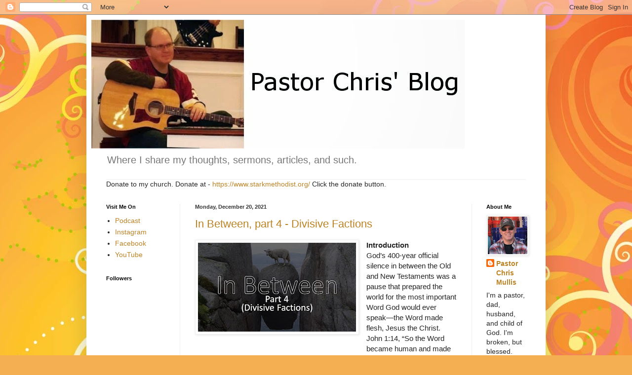

--- FILE ---
content_type: text/html; charset=UTF-8
request_url: https://www.pastorchrismullis.com/2021/12/
body_size: 42700
content:
<!DOCTYPE html>
<html class='v2' dir='ltr' lang='en' xmlns='http://www.w3.org/1999/xhtml' xmlns:b='http://www.google.com/2005/gml/b' xmlns:data='http://www.google.com/2005/gml/data' xmlns:expr='http://www.google.com/2005/gml/expr'>
<head>
<link href='https://www.blogger.com/static/v1/widgets/335934321-css_bundle_v2.css' rel='stylesheet' type='text/css'/>
<script async='async' crossorigin='anonymous' src='https://pagead2.googlesyndication.com/pagead/js/adsbygoogle.js?client=ca-pub-1727061860265299'></script>
<script async='async' data-ad-client='ca-pub-1727061860265299' src='https://pagead2.googlesyndication.com/pagead/js/adsbygoogle.js'></script>
<meta content='width=1100' name='viewport'/>
<meta content='text/html; charset=UTF-8' http-equiv='Content-Type'/>
<meta content='blogger' name='generator'/>
<link href='https://www.pastorchrismullis.com/favicon.ico' rel='icon' type='image/x-icon'/>
<link href='https://www.pastorchrismullis.com/2021/12/' rel='canonical'/>
<link rel="alternate" type="application/atom+xml" title="Pastor Chris&#39; Blog - Atom" href="https://www.pastorchrismullis.com/feeds/posts/default" />
<link rel="alternate" type="application/rss+xml" title="Pastor Chris&#39; Blog - RSS" href="https://www.pastorchrismullis.com/feeds/posts/default?alt=rss" />
<link rel="service.post" type="application/atom+xml" title="Pastor Chris&#39; Blog - Atom" href="https://www.blogger.com/feeds/2867393713699236533/posts/default" />
<!--Can't find substitution for tag [blog.ieCssRetrofitLinks]-->
<meta content='A blog by a Christian pastor about living a spiritual life in a crazy world; thoughts, advice, articles, and sermons.' name='description'/>
<meta content='https://www.pastorchrismullis.com/2021/12/' property='og:url'/>
<meta content='Pastor Chris&#39; Blog' property='og:title'/>
<meta content='A blog by a Christian pastor about living a spiritual life in a crazy world; thoughts, advice, articles, and sermons.' property='og:description'/>
<title>Pastor Chris' Blog: December 2021</title>
<style id='page-skin-1' type='text/css'><!--
/*
-----------------------------------------------
Blogger Template Style
Name:     Simple
Designer: Blogger
URL:      www.blogger.com
----------------------------------------------- */
/* Variable definitions
====================
<Variable name="keycolor" description="Main Color" type="color" default="#66bbdd"/>
<Group description="Page Text" selector="body">
<Variable name="body.font" description="Font" type="font"
default="normal normal 12px Arial, Tahoma, Helvetica, FreeSans, sans-serif"/>
<Variable name="body.text.color" description="Text Color" type="color" default="#222222"/>
</Group>
<Group description="Backgrounds" selector=".body-fauxcolumns-outer">
<Variable name="body.background.color" description="Outer Background" type="color" default="#66bbdd"/>
<Variable name="content.background.color" description="Main Background" type="color" default="#ffffff"/>
<Variable name="header.background.color" description="Header Background" type="color" default="transparent"/>
</Group>
<Group description="Links" selector=".main-outer">
<Variable name="link.color" description="Link Color" type="color" default="#2288bb"/>
<Variable name="link.visited.color" description="Visited Color" type="color" default="#888888"/>
<Variable name="link.hover.color" description="Hover Color" type="color" default="#33aaff"/>
</Group>
<Group description="Blog Title" selector=".header h1">
<Variable name="header.font" description="Font" type="font"
default="normal normal 60px Arial, Tahoma, Helvetica, FreeSans, sans-serif"/>
<Variable name="header.text.color" description="Title Color" type="color" default="#3399bb" />
</Group>
<Group description="Blog Description" selector=".header .description">
<Variable name="description.text.color" description="Description Color" type="color"
default="#777777" />
</Group>
<Group description="Tabs Text" selector=".tabs-inner .widget li a">
<Variable name="tabs.font" description="Font" type="font"
default="normal normal 14px Arial, Tahoma, Helvetica, FreeSans, sans-serif"/>
<Variable name="tabs.text.color" description="Text Color" type="color" default="#999999"/>
<Variable name="tabs.selected.text.color" description="Selected Color" type="color" default="#000000"/>
</Group>
<Group description="Tabs Background" selector=".tabs-outer .PageList">
<Variable name="tabs.background.color" description="Background Color" type="color" default="#f5f5f5"/>
<Variable name="tabs.selected.background.color" description="Selected Color" type="color" default="#eeeeee"/>
</Group>
<Group description="Post Title" selector="h3.post-title, .comments h4">
<Variable name="post.title.font" description="Font" type="font"
default="normal normal 22px Arial, Tahoma, Helvetica, FreeSans, sans-serif"/>
</Group>
<Group description="Date Header" selector=".date-header">
<Variable name="date.header.color" description="Text Color" type="color"
default="#252525"/>
<Variable name="date.header.background.color" description="Background Color" type="color"
default="transparent"/>
<Variable name="date.header.font" description="Text Font" type="font"
default="normal bold 11px Arial, Tahoma, Helvetica, FreeSans, sans-serif"/>
<Variable name="date.header.padding" description="Date Header Padding" type="string" default="inherit"/>
<Variable name="date.header.letterspacing" description="Date Header Letter Spacing" type="string" default="inherit"/>
<Variable name="date.header.margin" description="Date Header Margin" type="string" default="inherit"/>
</Group>
<Group description="Post Footer" selector=".post-footer">
<Variable name="post.footer.text.color" description="Text Color" type="color" default="#666666"/>
<Variable name="post.footer.background.color" description="Background Color" type="color"
default="#f9f9f9"/>
<Variable name="post.footer.border.color" description="Shadow Color" type="color" default="#eeeeee"/>
</Group>
<Group description="Gadgets" selector="h2">
<Variable name="widget.title.font" description="Title Font" type="font"
default="normal bold 11px Arial, Tahoma, Helvetica, FreeSans, sans-serif"/>
<Variable name="widget.title.text.color" description="Title Color" type="color" default="#000000"/>
<Variable name="widget.alternate.text.color" description="Alternate Color" type="color" default="#999999"/>
</Group>
<Group description="Images" selector=".main-inner">
<Variable name="image.background.color" description="Background Color" type="color" default="#ffffff"/>
<Variable name="image.border.color" description="Border Color" type="color" default="#eeeeee"/>
<Variable name="image.text.color" description="Caption Text Color" type="color" default="#252525"/>
</Group>
<Group description="Accents" selector=".content-inner">
<Variable name="body.rule.color" description="Separator Line Color" type="color" default="#eeeeee"/>
<Variable name="tabs.border.color" description="Tabs Border Color" type="color" default="#eeeeee"/>
</Group>
<Variable name="body.background" description="Body Background" type="background"
color="#ddaa66" default="$(color) none repeat scroll top left"/>
<Variable name="body.background.override" description="Body Background Override" type="string" default=""/>
<Variable name="body.background.gradient.cap" description="Body Gradient Cap" type="url"
default="url(https://resources.blogblog.com/blogblog/data/1kt/simple/gradients_light.png)"/>
<Variable name="body.background.gradient.tile" description="Body Gradient Tile" type="url"
default="url(https://resources.blogblog.com/blogblog/data/1kt/simple/body_gradient_tile_light.png)"/>
<Variable name="content.background.color.selector" description="Content Background Color Selector" type="string" default=".content-inner"/>
<Variable name="content.padding" description="Content Padding" type="length" default="10px" min="0" max="100px"/>
<Variable name="content.padding.horizontal" description="Content Horizontal Padding" type="length" default="10px" min="0" max="100px"/>
<Variable name="content.shadow.spread" description="Content Shadow Spread" type="length" default="40px" min="0" max="100px"/>
<Variable name="content.shadow.spread.webkit" description="Content Shadow Spread (WebKit)" type="length" default="5px" min="0" max="100px"/>
<Variable name="content.shadow.spread.ie" description="Content Shadow Spread (IE)" type="length" default="10px" min="0" max="100px"/>
<Variable name="main.border.width" description="Main Border Width" type="length" default="0" min="0" max="10px"/>
<Variable name="header.background.gradient" description="Header Gradient" type="url" default="none"/>
<Variable name="header.shadow.offset.left" description="Header Shadow Offset Left" type="length" default="-1px" min="-50px" max="50px"/>
<Variable name="header.shadow.offset.top" description="Header Shadow Offset Top" type="length" default="-1px" min="-50px" max="50px"/>
<Variable name="header.shadow.spread" description="Header Shadow Spread" type="length" default="1px" min="0" max="100px"/>
<Variable name="header.padding" description="Header Padding" type="length" default="30px" min="0" max="100px"/>
<Variable name="header.border.size" description="Header Border Size" type="length" default="1px" min="0" max="10px"/>
<Variable name="header.bottom.border.size" description="Header Bottom Border Size" type="length" default="1px" min="0" max="10px"/>
<Variable name="header.border.horizontalsize" description="Header Horizontal Border Size" type="length" default="0" min="0" max="10px"/>
<Variable name="description.text.size" description="Description Text Size" type="string" default="140%"/>
<Variable name="tabs.margin.top" description="Tabs Margin Top" type="length" default="0" min="0" max="100px"/>
<Variable name="tabs.margin.side" description="Tabs Side Margin" type="length" default="30px" min="0" max="100px"/>
<Variable name="tabs.background.gradient" description="Tabs Background Gradient" type="url"
default="url(https://resources.blogblog.com/blogblog/data/1kt/simple/gradients_light.png)"/>
<Variable name="tabs.border.width" description="Tabs Border Width" type="length" default="1px" min="0" max="10px"/>
<Variable name="tabs.bevel.border.width" description="Tabs Bevel Border Width" type="length" default="1px" min="0" max="10px"/>
<Variable name="post.margin.bottom" description="Post Bottom Margin" type="length" default="25px" min="0" max="100px"/>
<Variable name="image.border.small.size" description="Image Border Small Size" type="length" default="2px" min="0" max="10px"/>
<Variable name="image.border.large.size" description="Image Border Large Size" type="length" default="5px" min="0" max="10px"/>
<Variable name="page.width.selector" description="Page Width Selector" type="string" default=".region-inner"/>
<Variable name="page.width" description="Page Width" type="string" default="auto"/>
<Variable name="main.section.margin" description="Main Section Margin" type="length" default="15px" min="0" max="100px"/>
<Variable name="main.padding" description="Main Padding" type="length" default="15px" min="0" max="100px"/>
<Variable name="main.padding.top" description="Main Padding Top" type="length" default="30px" min="0" max="100px"/>
<Variable name="main.padding.bottom" description="Main Padding Bottom" type="length" default="30px" min="0" max="100px"/>
<Variable name="paging.background"
color="#ffffff"
description="Background of blog paging area" type="background"
default="transparent none no-repeat scroll top center"/>
<Variable name="footer.bevel" description="Bevel border length of footer" type="length" default="0" min="0" max="10px"/>
<Variable name="mobile.background.overlay" description="Mobile Background Overlay" type="string"
default="transparent none repeat scroll top left"/>
<Variable name="mobile.background.size" description="Mobile Background Size" type="string" default="auto"/>
<Variable name="mobile.button.color" description="Mobile Button Color" type="color" default="#ffffff" />
<Variable name="startSide" description="Side where text starts in blog language" type="automatic" default="left"/>
<Variable name="endSide" description="Side where text ends in blog language" type="automatic" default="right"/>
*/
/* Content
----------------------------------------------- */
body {
font: normal normal 14px Arial, Tahoma, Helvetica, FreeSans, sans-serif;
color: #252525;
background: #f4af52 url(https://themes.googleusercontent.com/image?id=1jBzZZhWmESbxpWuz4_KYI1iPRIJPfZVbhagMxWcJWDsBoLRejCvAeTWImo0USEiGpD5G) repeat fixed top center /* Credit: molotovcoketail (http://www.istockphoto.com/portfolio/molotovcoketail?platform=blogger) */;
padding: 0 40px 40px 40px;
}
html body .region-inner {
min-width: 0;
max-width: 100%;
width: auto;
}
h2 {
font-size: 22px;
}
a:link {
text-decoration:none;
color: #bc8222;
}
a:visited {
text-decoration:none;
color: #888888;
}
a:hover {
text-decoration:underline;
color: #ffc333;
}
.body-fauxcolumn-outer .fauxcolumn-inner {
background: transparent none repeat scroll top left;
_background-image: none;
}
.body-fauxcolumn-outer .cap-top {
position: absolute;
z-index: 1;
height: 400px;
width: 100%;
}
.body-fauxcolumn-outer .cap-top .cap-left {
width: 100%;
background: transparent none repeat-x scroll top left;
_background-image: none;
}
.content-outer {
-moz-box-shadow: 0 0 40px rgba(0, 0, 0, .15);
-webkit-box-shadow: 0 0 5px rgba(0, 0, 0, .15);
-goog-ms-box-shadow: 0 0 10px #333333;
box-shadow: 0 0 40px rgba(0, 0, 0, .15);
margin-bottom: 1px;
}
.content-inner {
padding: 10px 10px;
}
.content-inner {
background-color: #ffffff;
}
/* Header
----------------------------------------------- */
.header-outer {
background: rgba(23,23,23,0) none repeat-x scroll 0 -400px;
_background-image: none;
}
.Header h1 {
font: normal normal 60px Arial, Tahoma, Helvetica, FreeSans, sans-serif;
color: #bb7d33;
text-shadow: -1px -1px 1px rgba(0, 0, 0, .2);
}
.Header h1 a {
color: #bb7d33;
}
.Header .description {
font-size: 140%;
color: #777777;
}
.header-inner .Header .titlewrapper {
padding: 22px 30px;
}
.header-inner .Header .descriptionwrapper {
padding: 0 30px;
}
/* Tabs
----------------------------------------------- */
.tabs-inner .section:first-child {
border-top: 1px solid #eeeeee;
}
.tabs-inner .section:first-child ul {
margin-top: -1px;
border-top: 1px solid #eeeeee;
border-left: 0 solid #eeeeee;
border-right: 0 solid #eeeeee;
}
.tabs-inner .widget ul {
background: #f5f5f5 url(https://resources.blogblog.com/blogblog/data/1kt/simple/gradients_light.png) repeat-x scroll 0 -800px;
_background-image: none;
border-bottom: 1px solid #eeeeee;
margin-top: 0;
margin-left: -30px;
margin-right: -30px;
}
.tabs-inner .widget li a {
display: inline-block;
padding: .6em 1em;
font: normal normal 14px Arial, Tahoma, Helvetica, FreeSans, sans-serif;
color: #999999;
border-left: 1px solid #ffffff;
border-right: 1px solid #eeeeee;
}
.tabs-inner .widget li:first-child a {
border-left: none;
}
.tabs-inner .widget li.selected a, .tabs-inner .widget li a:hover {
color: #000000;
background-color: #eeeeee;
text-decoration: none;
}
/* Columns
----------------------------------------------- */
.main-outer {
border-top: 0 solid #eeeeee;
}
.fauxcolumn-left-outer .fauxcolumn-inner {
border-right: 1px solid #eeeeee;
}
.fauxcolumn-right-outer .fauxcolumn-inner {
border-left: 1px solid #eeeeee;
}
/* Headings
----------------------------------------------- */
div.widget > h2,
div.widget h2.title {
margin: 0 0 1em 0;
font: normal bold 11px Arial, Tahoma, Helvetica, FreeSans, sans-serif;
color: #000000;
}
/* Widgets
----------------------------------------------- */
.widget .zippy {
color: #999999;
text-shadow: 2px 2px 1px rgba(0, 0, 0, .1);
}
.widget .popular-posts ul {
list-style: none;
}
/* Posts
----------------------------------------------- */
h2.date-header {
font: normal bold 11px Arial, Tahoma, Helvetica, FreeSans, sans-serif;
}
.date-header span {
background-color: rgba(23,23,23,0);
color: #343434;
padding: inherit;
letter-spacing: inherit;
margin: inherit;
}
.main-inner {
padding-top: 30px;
padding-bottom: 30px;
}
.main-inner .column-center-inner {
padding: 0 15px;
}
.main-inner .column-center-inner .section {
margin: 0 15px;
}
.post {
margin: 0 0 25px 0;
}
h3.post-title, .comments h4 {
font: normal normal 22px Arial, Tahoma, Helvetica, FreeSans, sans-serif;
margin: .75em 0 0;
}
.post-body {
font-size: 110%;
line-height: 1.4;
position: relative;
}
.post-body img, .post-body .tr-caption-container, .Profile img, .Image img,
.BlogList .item-thumbnail img {
padding: 2px;
background: #ffffff;
border: 1px solid #eeeeee;
-moz-box-shadow: 1px 1px 5px rgba(0, 0, 0, .1);
-webkit-box-shadow: 1px 1px 5px rgba(0, 0, 0, .1);
box-shadow: 1px 1px 5px rgba(0, 0, 0, .1);
}
.post-body img, .post-body .tr-caption-container {
padding: 5px;
}
.post-body .tr-caption-container {
color: #343434;
}
.post-body .tr-caption-container img {
padding: 0;
background: transparent;
border: none;
-moz-box-shadow: 0 0 0 rgba(0, 0, 0, .1);
-webkit-box-shadow: 0 0 0 rgba(0, 0, 0, .1);
box-shadow: 0 0 0 rgba(0, 0, 0, .1);
}
.post-header {
margin: 0 0 1.5em;
line-height: 1.6;
font-size: 90%;
}
.post-footer {
margin: 20px -2px 0;
padding: 5px 10px;
color: #666666;
background-color: #f9f9f9;
border-bottom: 1px solid #eeeeee;
line-height: 1.6;
font-size: 90%;
}
#comments .comment-author {
padding-top: 1.5em;
border-top: 1px solid #eeeeee;
background-position: 0 1.5em;
}
#comments .comment-author:first-child {
padding-top: 0;
border-top: none;
}
.avatar-image-container {
margin: .2em 0 0;
}
#comments .avatar-image-container img {
border: 1px solid #eeeeee;
}
/* Comments
----------------------------------------------- */
.comments .comments-content .icon.blog-author {
background-repeat: no-repeat;
background-image: url([data-uri]);
}
.comments .comments-content .loadmore a {
border-top: 1px solid #999999;
border-bottom: 1px solid #999999;
}
.comments .comment-thread.inline-thread {
background-color: #f9f9f9;
}
.comments .continue {
border-top: 2px solid #999999;
}
/* Accents
---------------------------------------------- */
.section-columns td.columns-cell {
border-left: 1px solid #eeeeee;
}
.blog-pager {
background: transparent none no-repeat scroll top center;
}
.blog-pager-older-link, .home-link,
.blog-pager-newer-link {
background-color: #ffffff;
padding: 5px;
}
.footer-outer {
border-top: 0 dashed #bbbbbb;
}
/* Mobile
----------------------------------------------- */
body.mobile  {
background-size: auto;
}
.mobile .body-fauxcolumn-outer {
background: transparent none repeat scroll top left;
}
.mobile .body-fauxcolumn-outer .cap-top {
background-size: 100% auto;
}
.mobile .content-outer {
-webkit-box-shadow: 0 0 3px rgba(0, 0, 0, .15);
box-shadow: 0 0 3px rgba(0, 0, 0, .15);
}
.mobile .tabs-inner .widget ul {
margin-left: 0;
margin-right: 0;
}
.mobile .post {
margin: 0;
}
.mobile .main-inner .column-center-inner .section {
margin: 0;
}
.mobile .date-header span {
padding: 0.1em 10px;
margin: 0 -10px;
}
.mobile h3.post-title {
margin: 0;
}
.mobile .blog-pager {
background: transparent none no-repeat scroll top center;
}
.mobile .footer-outer {
border-top: none;
}
.mobile .main-inner, .mobile .footer-inner {
background-color: #ffffff;
}
.mobile-index-contents {
color: #252525;
}
.mobile-link-button {
background-color: #bc8222;
}
.mobile-link-button a:link, .mobile-link-button a:visited {
color: #ffffff;
}
.mobile .tabs-inner .section:first-child {
border-top: none;
}
.mobile .tabs-inner .PageList .widget-content {
background-color: #eeeeee;
color: #000000;
border-top: 1px solid #eeeeee;
border-bottom: 1px solid #eeeeee;
}
.mobile .tabs-inner .PageList .widget-content .pagelist-arrow {
border-left: 1px solid #eeeeee;
}

--></style>
<style id='template-skin-1' type='text/css'><!--
body {
min-width: 930px;
}
.content-outer, .content-fauxcolumn-outer, .region-inner {
min-width: 930px;
max-width: 930px;
_width: 930px;
}
.main-inner .columns {
padding-left: 180px;
padding-right: 140px;
}
.main-inner .fauxcolumn-center-outer {
left: 180px;
right: 140px;
/* IE6 does not respect left and right together */
_width: expression(this.parentNode.offsetWidth -
parseInt("180px") -
parseInt("140px") + 'px');
}
.main-inner .fauxcolumn-left-outer {
width: 180px;
}
.main-inner .fauxcolumn-right-outer {
width: 140px;
}
.main-inner .column-left-outer {
width: 180px;
right: 100%;
margin-left: -180px;
}
.main-inner .column-right-outer {
width: 140px;
margin-right: -140px;
}
#layout {
min-width: 0;
}
#layout .content-outer {
min-width: 0;
width: 800px;
}
#layout .region-inner {
min-width: 0;
width: auto;
}
body#layout div.add_widget {
padding: 8px;
}
body#layout div.add_widget a {
margin-left: 32px;
}
--></style>
<style>
    body {background-image:url(https\:\/\/themes.googleusercontent.com\/image?id=1jBzZZhWmESbxpWuz4_KYI1iPRIJPfZVbhagMxWcJWDsBoLRejCvAeTWImo0USEiGpD5G);}
    
@media (max-width: 200px) { body {background-image:url(https\:\/\/themes.googleusercontent.com\/image?id=1jBzZZhWmESbxpWuz4_KYI1iPRIJPfZVbhagMxWcJWDsBoLRejCvAeTWImo0USEiGpD5G&options=w200);}}
@media (max-width: 400px) and (min-width: 201px) { body {background-image:url(https\:\/\/themes.googleusercontent.com\/image?id=1jBzZZhWmESbxpWuz4_KYI1iPRIJPfZVbhagMxWcJWDsBoLRejCvAeTWImo0USEiGpD5G&options=w400);}}
@media (max-width: 800px) and (min-width: 401px) { body {background-image:url(https\:\/\/themes.googleusercontent.com\/image?id=1jBzZZhWmESbxpWuz4_KYI1iPRIJPfZVbhagMxWcJWDsBoLRejCvAeTWImo0USEiGpD5G&options=w800);}}
@media (max-width: 1200px) and (min-width: 801px) { body {background-image:url(https\:\/\/themes.googleusercontent.com\/image?id=1jBzZZhWmESbxpWuz4_KYI1iPRIJPfZVbhagMxWcJWDsBoLRejCvAeTWImo0USEiGpD5G&options=w1200);}}
/* Last tag covers anything over one higher than the previous max-size cap. */
@media (min-width: 1201px) { body {background-image:url(https\:\/\/themes.googleusercontent.com\/image?id=1jBzZZhWmESbxpWuz4_KYI1iPRIJPfZVbhagMxWcJWDsBoLRejCvAeTWImo0USEiGpD5G&options=w1600);}}
  </style>
<link href='https://www.blogger.com/dyn-css/authorization.css?targetBlogID=2867393713699236533&amp;zx=4e0bd905-a499-4843-bbd7-a46019659b68' media='none' onload='if(media!=&#39;all&#39;)media=&#39;all&#39;' rel='stylesheet'/><noscript><link href='https://www.blogger.com/dyn-css/authorization.css?targetBlogID=2867393713699236533&amp;zx=4e0bd905-a499-4843-bbd7-a46019659b68' rel='stylesheet'/></noscript>
<meta name='google-adsense-platform-account' content='ca-host-pub-1556223355139109'/>
<meta name='google-adsense-platform-domain' content='blogspot.com'/>

<!-- data-ad-client=ca-pub-1727061860265299 -->

</head>
<body class='loading'>
<div class='navbar section' id='navbar' name='Navbar'><div class='widget Navbar' data-version='1' id='Navbar1'><script type="text/javascript">
    function setAttributeOnload(object, attribute, val) {
      if(window.addEventListener) {
        window.addEventListener('load',
          function(){ object[attribute] = val; }, false);
      } else {
        window.attachEvent('onload', function(){ object[attribute] = val; });
      }
    }
  </script>
<div id="navbar-iframe-container"></div>
<script type="text/javascript" src="https://apis.google.com/js/platform.js"></script>
<script type="text/javascript">
      gapi.load("gapi.iframes:gapi.iframes.style.bubble", function() {
        if (gapi.iframes && gapi.iframes.getContext) {
          gapi.iframes.getContext().openChild({
              url: 'https://www.blogger.com/navbar/2867393713699236533?origin\x3dhttps://www.pastorchrismullis.com',
              where: document.getElementById("navbar-iframe-container"),
              id: "navbar-iframe"
          });
        }
      });
    </script><script type="text/javascript">
(function() {
var script = document.createElement('script');
script.type = 'text/javascript';
script.src = '//pagead2.googlesyndication.com/pagead/js/google_top_exp.js';
var head = document.getElementsByTagName('head')[0];
if (head) {
head.appendChild(script);
}})();
</script>
</div></div>
<div class='body-fauxcolumns'>
<div class='fauxcolumn-outer body-fauxcolumn-outer'>
<div class='cap-top'>
<div class='cap-left'></div>
<div class='cap-right'></div>
</div>
<div class='fauxborder-left'>
<div class='fauxborder-right'></div>
<div class='fauxcolumn-inner'>
</div>
</div>
<div class='cap-bottom'>
<div class='cap-left'></div>
<div class='cap-right'></div>
</div>
</div>
</div>
<div class='content'>
<div class='content-fauxcolumns'>
<div class='fauxcolumn-outer content-fauxcolumn-outer'>
<div class='cap-top'>
<div class='cap-left'></div>
<div class='cap-right'></div>
</div>
<div class='fauxborder-left'>
<div class='fauxborder-right'></div>
<div class='fauxcolumn-inner'>
</div>
</div>
<div class='cap-bottom'>
<div class='cap-left'></div>
<div class='cap-right'></div>
</div>
</div>
</div>
<div class='content-outer'>
<div class='content-cap-top cap-top'>
<div class='cap-left'></div>
<div class='cap-right'></div>
</div>
<div class='fauxborder-left content-fauxborder-left'>
<div class='fauxborder-right content-fauxborder-right'></div>
<div class='content-inner'>
<header>
<div class='header-outer'>
<div class='header-cap-top cap-top'>
<div class='cap-left'></div>
<div class='cap-right'></div>
</div>
<div class='fauxborder-left header-fauxborder-left'>
<div class='fauxborder-right header-fauxborder-right'></div>
<div class='region-inner header-inner'>
<div class='header section' id='header' name='Header'><div class='widget Header' data-version='1' id='Header1'>
<div id='header-inner'>
<a href='https://www.pastorchrismullis.com/' style='display: block'>
<img alt='Pastor Chris&#39; Blog' height='261px; ' id='Header1_headerimg' src='https://blogger.googleusercontent.com/img/b/R29vZ2xl/AVvXsEikLENtPJS0FXgGwchyf_ijESQ3zbEaWFAKJTzv_CKhQcCxjimkEpyoHw7o-T3RYWzajjW8qKxgOyYxMS-w6Ua5tfPHBF-sUCZ3Bnx7ATMbkvy5sGcpzduZNyQPb2gVn5J3Ji5mheqQShc/s1600/Chris+Profile4.jpg' style='display: block' width='756px; '/>
</a>
<div class='descriptionwrapper'>
<p class='description'><span>Where I share my thoughts, sermons, articles, and such.</span></p>
</div>
</div>
</div></div>
</div>
</div>
<div class='header-cap-bottom cap-bottom'>
<div class='cap-left'></div>
<div class='cap-right'></div>
</div>
</div>
</header>
<div class='tabs-outer'>
<div class='tabs-cap-top cap-top'>
<div class='cap-left'></div>
<div class='cap-right'></div>
</div>
<div class='fauxborder-left tabs-fauxborder-left'>
<div class='fauxborder-right tabs-fauxborder-right'></div>
<div class='region-inner tabs-inner'>
<div class='tabs section' id='crosscol' name='Cross-Column'><div class='widget HTML' data-version='1' id='HTML1'>
<h2 class='title'>Donate to Support</h2>
<div class='widget-content'>
Donate to my church.
Donate at - <a href="https://www.starkmethodist.org/">https://www.starkmethodist.org/</a>
Click the donate button.
</div>
<div class='clear'></div>
</div></div>
<div class='tabs no-items section' id='crosscol-overflow' name='Cross-Column 2'></div>
</div>
</div>
<div class='tabs-cap-bottom cap-bottom'>
<div class='cap-left'></div>
<div class='cap-right'></div>
</div>
</div>
<div class='main-outer'>
<div class='main-cap-top cap-top'>
<div class='cap-left'></div>
<div class='cap-right'></div>
</div>
<div class='fauxborder-left main-fauxborder-left'>
<div class='fauxborder-right main-fauxborder-right'></div>
<div class='region-inner main-inner'>
<div class='columns fauxcolumns'>
<div class='fauxcolumn-outer fauxcolumn-center-outer'>
<div class='cap-top'>
<div class='cap-left'></div>
<div class='cap-right'></div>
</div>
<div class='fauxborder-left'>
<div class='fauxborder-right'></div>
<div class='fauxcolumn-inner'>
</div>
</div>
<div class='cap-bottom'>
<div class='cap-left'></div>
<div class='cap-right'></div>
</div>
</div>
<div class='fauxcolumn-outer fauxcolumn-left-outer'>
<div class='cap-top'>
<div class='cap-left'></div>
<div class='cap-right'></div>
</div>
<div class='fauxborder-left'>
<div class='fauxborder-right'></div>
<div class='fauxcolumn-inner'>
</div>
</div>
<div class='cap-bottom'>
<div class='cap-left'></div>
<div class='cap-right'></div>
</div>
</div>
<div class='fauxcolumn-outer fauxcolumn-right-outer'>
<div class='cap-top'>
<div class='cap-left'></div>
<div class='cap-right'></div>
</div>
<div class='fauxborder-left'>
<div class='fauxborder-right'></div>
<div class='fauxcolumn-inner'>
</div>
</div>
<div class='cap-bottom'>
<div class='cap-left'></div>
<div class='cap-right'></div>
</div>
</div>
<!-- corrects IE6 width calculation -->
<div class='columns-inner'>
<div class='column-center-outer'>
<div class='column-center-inner'>
<div class='main section' id='main' name='Main'><div class='widget Blog' data-version='1' id='Blog1'>
<div class='blog-posts hfeed'>

          <div class="date-outer">
        
<h2 class='date-header'><span>Monday, December 20, 2021</span></h2>

          <div class="date-posts">
        
<div class='post-outer'>
<div class='post hentry uncustomized-post-template' itemprop='blogPost' itemscope='itemscope' itemtype='http://schema.org/BlogPosting'>
<meta content='https://blogger.googleusercontent.com/img/a/AVvXsEhZ4CJOsNswaynIEFWjOEocdfB2WTTCQpIAyRLRSts1BXVScM0SAjCst9egU2Kq7aF_SLu2-P-Qay93yfd7Xt37VD4JQe3Kd1Dwhd2CYvKFY7sIKThvYP0oHuRkCzssJXo8l5SA-4Ka2nhBssL0Il6sMrYih2n2E_4PzJ_5Gv8xKLTohbgr51AWdctl=s320' itemprop='image_url'/>
<meta content='2867393713699236533' itemprop='blogId'/>
<meta content='4514860421207680046' itemprop='postId'/>
<a name='4514860421207680046'></a>
<h3 class='post-title entry-title' itemprop='name'>
<a href='https://www.pastorchrismullis.com/2021/12/in-between-part-4-divisive-factions.html'>In Between, part 4 - Divisive Factions</a>
</h3>
<div class='post-header'>
<div class='post-header-line-1'></div>
</div>
<div class='post-body entry-content' id='post-body-4514860421207680046' itemprop='articleBody'>
<p></p><div class="separator" style="clear: both; font-weight: bold; text-align: center;"><a href="https://blogger.googleusercontent.com/img/a/AVvXsEhZ4CJOsNswaynIEFWjOEocdfB2WTTCQpIAyRLRSts1BXVScM0SAjCst9egU2Kq7aF_SLu2-P-Qay93yfd7Xt37VD4JQe3Kd1Dwhd2CYvKFY7sIKThvYP0oHuRkCzssJXo8l5SA-4Ka2nhBssL0Il6sMrYih2n2E_4PzJ_5Gv8xKLTohbgr51AWdctl=s1280" imageanchor="1" style="clear: left; float: left; margin-bottom: 1em; margin-right: 1em;"><img border="0" data-original-height="720" data-original-width="1280" height="180" src="https://blogger.googleusercontent.com/img/a/AVvXsEhZ4CJOsNswaynIEFWjOEocdfB2WTTCQpIAyRLRSts1BXVScM0SAjCst9egU2Kq7aF_SLu2-P-Qay93yfd7Xt37VD4JQe3Kd1Dwhd2CYvKFY7sIKThvYP0oHuRkCzssJXo8l5SA-4Ka2nhBssL0Il6sMrYih2n2E_4PzJ_5Gv8xKLTohbgr51AWdctl=s320" width="320" /></a></div><b>Introduction<br /></b>God&#8217;s 400-year official silence in between the Old and New Testaments was a
pause that prepared the world for the most important Word God would ever
speak&#8212;the Word made flesh, Jesus the Christ.&nbsp;
John 1:14, &#8220;So the Word became human and made his home among us. He was
full of unfailing love and faithfulness. And we have seen his glory, the glory
of the Father&#8217;s one and only Son.&#8221;&nbsp;<p></p>

<p class="MsoNormal" style="margin-bottom: 0in;">We will celebrate the birth of
that precious Word, Jesus, this week at Christmas.<span style="mso-spacerun: yes;">&nbsp;
</span>But we have one more Sunday of Advent to go.<span style="mso-spacerun: yes;">&nbsp; </span>And so today, we will look at the last 100
years of the intertestamental period and consider the various factions that developed
before Christ was born&#8212;factions that we read about in the Gospels that bitterly
divided God&#8217;s people&#8212;and we will contemplate the bitter divisions in our own times as we wait for Christ to come fix our divided world.<o:p></o:p></p>

<p class="MsoNormal" style="margin-bottom: 0in;"><o:p>&nbsp;</o:p><b><span style="background-attachment: initial; background-clip: initial; background-color: white; background-image: initial; background-origin: initial; background-position: initial; background-repeat: initial; background-size: initial;">Isaiah 49:5-7</span></b></p>

<p class="line" style="background: white; margin: 0in;"><span class="text"><b><sup><span style="color: black;">5</span></sup></b><span style="color: black;"> And now
the&nbsp;</span></span><span class="small-caps"><span style="color: black; font-variant: small-caps;">Lord</span></span><span class="text"><span style="color: black;">&nbsp;speaks&#8212;</span></span><span style="color: black;"><br />
</span><span class="indent-1-breaks"><span style="color: black; font-size: 5.0pt;">&nbsp;&nbsp;&nbsp;&nbsp;</span></span><span class="text"><span style="color: black;">the one who formed me in my mother&#8217;s womb
to be his servant,</span></span><span style="color: black;"><br />
</span><span class="indent-1-breaks"><span style="color: black; font-size: 5.0pt;">&nbsp;&nbsp;&nbsp;&nbsp;</span></span><span class="text"><span style="color: black;">who commissioned me to bring Israel back
to him.</span></span><span style="color: black;"><br />
<span class="text">The&nbsp;</span><span class="small-caps"><span style="font-variant: small-caps;">Lord</span></span><span class="text">&nbsp;has honored me,</span><br />
</span><span class="indent-1-breaks"><span style="color: black; font-size: 5.0pt;">&nbsp;&nbsp;&nbsp;&nbsp;</span></span><span class="text"><span style="color: black;">and my God has given me strength.</span></span><span style="color: black;"><br />
<span class="text"><b><sup>6&nbsp;</sup></b>He says, &#8220;You will do more than
restore the people of Israel to me.</span><br />
</span><span class="indent-1-breaks"><span style="color: black; font-size: 5.0pt;">&nbsp;&nbsp;&nbsp;&nbsp;</span></span><span class="text"><span style="color: black;">I will make you a light to the Gentiles,</span></span><span style="color: black;"><br />
</span><span class="indent-1-breaks"><span style="color: black; font-size: 5.0pt;">&nbsp;&nbsp;&nbsp;&nbsp;</span></span><span class="text"><span style="color: black;">and you will bring my salvation to the
ends of the earth.&#8221;</span></span><span style="color: black;"><o:p></o:p></span></p>

<p class="line" style="background: white; margin: 0in;"><span class="text"><b><sup><span style="color: black;">7&nbsp;</span></sup></b><span style="color: black;">The&nbsp;</span></span><span class="small-caps"><span style="color: black; font-variant: small-caps;">Lord</span></span><span class="text"><span style="color: black;">, the Redeemer</span></span><span style="color: black;"><br />
</span><span class="indent-1-breaks"><span style="color: black; font-size: 5.0pt;">&nbsp;&nbsp;&nbsp;&nbsp;</span></span><span class="text"><span style="color: black;">and Holy One of Israel,</span></span><span style="color: black;"><br />
<span class="text">says to the one who is despised and rejected by the nations,</span><br />
</span><span class="indent-1-breaks"><span style="color: black; font-size: 5.0pt;">&nbsp;&nbsp;&nbsp;&nbsp;</span></span><span class="text"><span style="color: black;">to the one who is the servant of rulers:</span></span><span style="color: black;"><br />
<span class="text">&#8220;Kings will stand at attention when you pass by.</span><br />
</span><span class="indent-1-breaks"><span style="color: black; font-size: 5.0pt;">&nbsp;&nbsp;&nbsp;&nbsp;</span></span><span class="text"><span style="color: black;">Princes will also bow low</span></span><span style="color: black;"><br />
<span class="text">because of the&nbsp;</span><span class="small-caps"><span style="font-variant: small-caps;">Lord</span></span><span class="text">, the faithful
one,</span><br />
</span><span class="indent-1-breaks"><span style="color: black; font-size: 5.0pt;">&nbsp;&nbsp;&nbsp;&nbsp;</span></span><span class="text"><span style="color: black;">the Holy One of Israel, who has chosen
you.&#8221;</span></span><span style="color: black;"><o:p></o:p></span></p>

<p class="MsoNormal" style="margin-bottom: 0in;"><b></b></p><div class="separator" style="clear: both; text-align: center;"><b><a href="https://blogger.googleusercontent.com/img/a/AVvXsEid8A5u6vOOx9qx1w7fqe1cE8DUQ9VjOMLrBXad37sQBgBDWwp4Yi7qeonAa9DIilvT4MqU3_kUhAm4I8SVWQOmWGiFDdfCtVCZwp0O5wKMW6d2YGJd1WU0z8wUQr0_yAYxn0c0gF8WWfMDuFzv78FU8qcz5u2LXU_8PmrooCbY5B_bd_SCwYSrgPKt=s1280" imageanchor="1" style="clear: right; float: right; margin-bottom: 1em; margin-left: 1em;"><img border="0" data-original-height="720" data-original-width="1280" height="225" src="https://blogger.googleusercontent.com/img/a/AVvXsEid8A5u6vOOx9qx1w7fqe1cE8DUQ9VjOMLrBXad37sQBgBDWwp4Yi7qeonAa9DIilvT4MqU3_kUhAm4I8SVWQOmWGiFDdfCtVCZwp0O5wKMW6d2YGJd1WU0z8wUQr0_yAYxn0c0gF8WWfMDuFzv78FU8qcz5u2LXU_8PmrooCbY5B_bd_SCwYSrgPKt=w400-h225" width="400" /></a></b></div><b>God's Chosen People<br /></b>Israel is often called God's chosen people.&nbsp; Some think this goes back Moses, because God sent Moses to deliver Israel from slavery in Egypt and lead them to the Promised Land.<p></p>

<p class="MsoNormal" style="margin-bottom: 0in;"><span class="text"><span style="color: black;">God&#8217;s choice of Israel goes back even further to Abraham, because God chose Abraham and said, "Leave your homeland and go to a lad I will show you and I will make you the father of a great nation.&nbsp; You won't even begin to count all your descendants.&nbsp; And you will be a blessing to all the nations of the earth.&nbsp; God chose Abraham because he was a man of faith who believed God, even when it seemed impossible.&nbsp;<o:p></o:p></span></span></p>

<p class="MsoNormal" style="margin-bottom: 0in;"><span class="text"><span style="color: black;">But really, God's choice goes all the way back to
creation.&nbsp; God chose to create people.&nbsp; He didn't need people, but He chose to make people so they could enjoy the beautiful world He created and experience God's love and love Him too.&nbsp; &nbsp;&nbsp;<o:p></o:p></span></span></p>

<p class="MsoNormal" style="margin-bottom: 0in;"><span class="text"><span style="color: black;">God loves all people. He doesn't create some for
destruction and some for salvation.&nbsp; God created all people in hopes of sharing love.&nbsp; And so, in this sense, God chose all people to be HIs people, but we are so stubborn and sinful we urn away from Him.<o:p></o:p></span></span></p>

<p class="MsoNormal" style="margin-bottom: 0in;"><span class="text"><span style="color: black;">But God chose Abraham, because he was a man of faith, to be
a blessing to all the nations and help people everywhere repent of sin and come back into a love relationship with God.&nbsp;&nbsp;<o:p></o:p></span></span></p>

<p class="MsoNormal" style="margin-bottom: 0in;"><span class="text"><span style="color: black;">And from Abraham, came Israel, a people who were to be a
blessing. Israel was to be a kingdom of priest who brought all people back to
God.&nbsp;&nbsp;<o:p></o:p></span></span>Unfortunately, Israel became puffed up by their status and blessings as God's people. They became proud and only wanted to satisfy their own selfish ambitions and build their own kingdom instead of seeing to God's mission to bring the whole world back to God.</p><p class="MsoNormal" style="margin-bottom: 0in;">Israel began to suffer the consequences of their selfishness and idolatry.&nbsp; little by little, their kingdom eroded away until they oppressed and conquered by foreign empires.&nbsp; And in their distress, they cried out for a Messiah to save them.&nbsp; God said in Isaiah 49:6, I "will do more than restore the people of
Israel to me.&nbsp; I will make you a light to
the Gentiles, and you will bring my salvation to the ends of the earth.&#8221;</p>

<p class="MsoNormal" style="margin-bottom: 0in;">America seems more divided today than it ever has been. We
could learn a lot from the history of Israel's mistakes during the
intertestamental period.&nbsp; If ever there
were a divided people, it was Israel by the time Jesus was born.&nbsp;</p><p class="MsoNormal" style="margin-bottom: 0in;"><b style="background-color: white;"></b></p><div class="separator" style="clear: both; text-align: center;"><b style="background-color: white;"><a href="https://blogger.googleusercontent.com/img/a/AVvXsEjFUEnlKEpl75QptmgDFyDqoCDH3IIC4Jl_LavNLSFNFod0qmdXkcqg3eT3XcJmjsV39t78qMRNoLbV3fMb3n0nD99TruGM_XK7_PLAnR9WE7nCjpBfx5HoX2QCcQtTtlnKquY1J44N_flbsnUL6NnHnJXWuRPX-ubp152YZjUUBH3i-quh0OOZlVsa=s1280" imageanchor="1" style="clear: left; float: left; margin-bottom: 1em; margin-right: 1em;"><img border="0" data-original-height="720" data-original-width="1280" height="225" src="https://blogger.googleusercontent.com/img/a/AVvXsEjFUEnlKEpl75QptmgDFyDqoCDH3IIC4Jl_LavNLSFNFod0qmdXkcqg3eT3XcJmjsV39t78qMRNoLbV3fMb3n0nD99TruGM_XK7_PLAnR9WE7nCjpBfx5HoX2QCcQtTtlnKquY1J44N_flbsnUL6NnHnJXWuRPX-ubp152YZjUUBH3i-quh0OOZlVsa=w400-h225" width="400" /></a></b></div><b style="background-color: white;">Israel Between the Old and New Testaments<br /></b>From the 500s BC until the birth of Christ, Jerusalem was
ruled by a succession of foreign empires.&nbsp; First, the Persia ruled Israel and allowed the Jews to rebuild Jerusalem and the Temple.&nbsp; Then, Alexander the Great lead Greek Empire to conquer Persia and take control of Israel.&nbsp; However, Alexander the Great died unexpectedly and his empire shattered into four smaller kingdoms--Macedonia, Pergamum, Ptolemaic Egypt, and Seleucid Syria. And so Israel was then ruled by Greek Egypt followed by Greek Syria.&nbsp; Then the Maccabees revolted against Syria and a brutal revolution led to a brief period of independence when the corrupt Hasmonean kings ruled Israel.&nbsp; Then, in 63 BC, the Roman Empire from the west marched into Jerusalem and took over.&nbsp;<p></p>

<p class="MsoNormal" style="margin-bottom: 0in;"><span class="text">All these wars and devastations&nbsp;and instabilities<span style="color: black;">&nbsp;</span>gave rise to
many different political and religious groups in Israel&#8212;each one believing they knew what was needed to make Israel great again.&nbsp; Let's look at these various groups.<o:p></o:p></span></p>

<p class="MsoNormal" style="margin-bottom: 0in;"><a href="https://blogger.googleusercontent.com/img/a/AVvXsEgD2UgB4kzXrVYzzUojDnode7aWGS90vUWEERwzD4mSOmRCeFLlyVQ1Xa1J5bLqpIX8DlXllz3I8dyu43SgQOqddBU8k4jwM6yF-47UM_Cf8r_RtmswDihWV8YLjJm7fgzJOM3kahn0i0t31JkjcFNyf3Wxts3u5Imqvi5UuokwLtu8reCzlob2iV54=s1280" imageanchor="1" style="background-color: white; clear: left; float: left; font-weight: 700; margin-bottom: 1em; margin-right: 1em; text-align: center;"><img border="0" data-original-height="720" data-original-width="1280" height="180" src="https://blogger.googleusercontent.com/img/a/AVvXsEgD2UgB4kzXrVYzzUojDnode7aWGS90vUWEERwzD4mSOmRCeFLlyVQ1Xa1J5bLqpIX8DlXllz3I8dyu43SgQOqddBU8k4jwM6yF-47UM_Cf8r_RtmswDihWV8YLjJm7fgzJOM3kahn0i0t31JkjcFNyf3Wxts3u5Imqvi5UuokwLtu8reCzlob2iV54=s320" width="320" /></a><span style="background-attachment: initial; background-clip: initial; background-image: initial; background-origin: initial; background-position: initial; background-repeat: initial; background-size: initial;"><span style="background-color: white;"><b>The Pharisee
and the Sadducees<br /></b></span></span>The Pharisees and Sadducees were both active political parties&#8212;backing
different leaders and giving allegiance to various different foreign
influencers through the intertestamental period.</p><p class="MsoNormal" style="margin-bottom: 0in;">Because the Greek Empire had been so successful in the Mediterranean world, people everywhere realized the Greeks had some really good ideas.&nbsp; Therefore, people in many different countries adopted Greek ideas about government, military, philosophy, and even religion.&nbsp; This process of becoming more Greek was called Hellenization.</p><p class="MsoNormal" style="margin-bottom: 0in;">Most people realized, if you wanted to get ahead in life and the global world, you needed to be more Greek.&nbsp; The Sadducees welcomed Hellenization in Jerusalem and it helped them rise in social status.&nbsp; However, the Pharisees wanted Jews to remain pure.&nbsp; They didn't want any foreign cultural or religious influences seeping into Judaism.&nbsp; The Pharisees were the scribes who copied the Torah.&nbsp; They believed the Bible faithfulness to the Law of Moses was the way to make Israel great again.&nbsp; So they set about teaching the Law on the streets and encouraged everyone to follow it perfectly.</p><p class="MsoNormal" style="margin-bottom: 0in;">While the Pharisees were loyal to the Torah, the Sadducees were loyal to the Temple.&nbsp; They believed what everyone needed was to worship God with sacrifices in the Temple.&nbsp; They were the priestly class who controlled the coveted and lucrative positions of the Temple order, including the position of High Priest.</p><p class="MsoNormal" style="margin-bottom: 0in;">The Pharisees believed in ressurection in the afterlife.&nbsp; The Sadducees were "sad you see" because they didn't believe in ressurection.&nbsp; They believed there was no life after death; this life is all you get.&nbsp; So, they wanted to make the most of <i>this</i>&nbsp;life--earn all you can, gain as much power and influence, and enjoy the comforts of this life--because it's all you get.&nbsp; The Pharisees, on the other hand, believed you should be willing to sacrifice your life for the sake of faithfulness to the Torah because God would reward you in the next life.</p><p class="MsoNormal" style="margin-bottom: 0in;">The Pharisees were seen as the party of the people, because they could be seen out in the streets teaching the Law to the common person.&nbsp; On the other hand, the Sadducees the elite upper crust of society, wealthy, holding high positions, and were always in the exclusive temple.</p><p class="MsoNormal" style="margin-bottom: 0in;">Pharisees were very pious, trying to follow God's law perfectly.&nbsp; For example, they refused to work on the Sabbath and even forbid people to have too many tacks in their sandals on the Sabbath because walk around with too many takes might be considered carrying a heavy load, which would be work.&nbsp; The Sadducees, on the other hand, saw religion as a mean to get ahead.&nbsp; They were often quit corrupt, using their political and religious positions for gain, selling appointments for bribes, cheating people with unfair exchanges in the temple, and getting rich off the people's tithes and offerings.</p>

<p class="MsoNormal" style="margin-bottom: 0in;"><span style="background-attachment: initial; background-clip: initial; background-image: initial; background-origin: initial; background-position: initial; background-repeat: initial; background-size: initial;"><span style="background-color: white;"><b></b></span></span></p><div class="separator" style="clear: both; text-align: center;"><b><a href="https://blogger.googleusercontent.com/img/a/AVvXsEj0LFKGP-VicD4wOx9JSDrvV24K51JCyclmFTLP900lHaMfkH-DszaRo1az5FD_9c_Te6m-q7EqgWbsuDGjM9Vgpu57mhiY1Et6WzqePVU4h-R9eY8Dfr_gOXliyFhGDQnjEJcsvlU74cuwBMAwyaH6UgJsPZbiFyTgRGjScQMX1aPSzJZAEoQMuSwY=s1280" imageanchor="1" style="clear: left; float: left; margin-bottom: 1em; margin-right: 1em;"><img border="0" data-original-height="720" data-original-width="1280" height="180" src="https://blogger.googleusercontent.com/img/a/AVvXsEj0LFKGP-VicD4wOx9JSDrvV24K51JCyclmFTLP900lHaMfkH-DszaRo1az5FD_9c_Te6m-q7EqgWbsuDGjM9Vgpu57mhiY1Et6WzqePVU4h-R9eY8Dfr_gOXliyFhGDQnjEJcsvlU74cuwBMAwyaH6UgJsPZbiFyTgRGjScQMX1aPSzJZAEoQMuSwY=s320" width="320" /></a></b></div><b>The
Herodians and the Zealots<br /></b>Another bitter division was between the Herodians and the Zealots.&nbsp; When Rome marched into Jerusalem in 63 AD, they installed
Antipater as their puppet king in Jerusalem.&nbsp;
When Antipater died, his son, Herod the Great, became king in 40 BC.&nbsp; Herod was a ruthless and savvy king.&nbsp; He murdered all his Jewish rivals including
his sons, his wife, her 2 sons, her brother, her grandfather, and her
mother.&nbsp; This is the same Herod the
Wisemen visited in Matthew chapter 2 when they were looking for the infant
Jesus, which led Herod to order the murder of every baby in Bethlehem under 2
years old.&nbsp;<p></p>

<p class="MsoNormal" style="margin-bottom: 0in;"><span class="text"><span style="color: black;">Most people loathed Herod, but he was a savvy political
leader who skillfully walked the fine line between being the political leader
of Judea and a puppet king for Rome.<span style="mso-spacerun: yes;">&nbsp;
</span>Herod&#8217;s rule divided Judea further between two opposing groups&#8212;the Herodians
and the Zealots.</span></span></p><p class="MsoNormal" style="margin-bottom: 0in;">The Herodians supported Herod's rule.&nbsp; Herod was not of the line of David, Israel's royal line from of old.&nbsp; However, the Herodians supported Herod's dynasty as the new royal line of Israel.&nbsp; They also sought to preserve Israel's autonomy by cooperating with the Roman's.&nbsp; They believed rebellion against Rome was futile and would lead to Jerusalem's destruction.</p>

<p class="MsoNormal" style="margin-bottom: 0in;"><span class="text"><span style="color: black;">The Zealots were a militant political party that opposed
the Herodians.<span style="mso-spacerun: yes;">&nbsp; </span>The Zealots passion for
the national and religious life of the Jewish people led them to despise Rome
and even Jews who sought peace through cooperation with the Roman authorities.<span style="mso-spacerun: yes;">&nbsp; </span>The Zealots fiery nationalism meant they
hated the Herodians.<span style="mso-spacerun: yes;">&nbsp; </span>They wanted to
fight violently for Jewish independence.<span style="mso-spacerun: yes;">&nbsp;
</span>They were even willing to resort to terrorist attacks, assassination,
and killing their own people to restore David&#8217;s Kingdom, which they saw as
God&#8217;s Kingdom.</span></span><b><o:p>&nbsp;</o:p></b></p>

<p class="MsoNormal" style="margin-bottom: 0in;"><span class="text"><span style="background: rgb(255, 255, 255); color: black;"><b></b></span></span></p><div class="separator" style="clear: both; text-align: center;"><b><a href="https://blogger.googleusercontent.com/img/a/AVvXsEh4XLZvvHEFneECN3uozbbAQEw0jZQ7RkSIGMBvsRT_ur0vzuChw2iE86Wv9Pz8VgDKEh0OZ5D678AylAO2HBdiN52PMUGUiMXnjSe0nCZRHWFntt_gBohmDFXL57rrio2GV2EWvg_U05AugO2wy7KQN1jWQJuQW_6Leq3wYaAgxCAfemmcaUJfd5mZ=s1280" imageanchor="1" style="clear: left; float: left; margin-bottom: 1em; margin-right: 1em;"><img border="0" data-original-height="720" data-original-width="1280" height="180" src="https://blogger.googleusercontent.com/img/a/AVvXsEh4XLZvvHEFneECN3uozbbAQEw0jZQ7RkSIGMBvsRT_ur0vzuChw2iE86Wv9Pz8VgDKEh0OZ5D678AylAO2HBdiN52PMUGUiMXnjSe0nCZRHWFntt_gBohmDFXL57rrio2GV2EWvg_U05AugO2wy7KQN1jWQJuQW_6Leq3wYaAgxCAfemmcaUJfd5mZ=s320" width="320" /></a></b></div><b>The Essenes<br /></b>With all the division and strife in Israel&#8217;s broken world
before Christ, many had given up on this world altogether.&nbsp; Have you ever felt like that?&nbsp; Have you ever felt:&nbsp; "This world is just too dark, too evil.&nbsp; I don&#8217;t even know how to live in this
place.&nbsp; I just wish I could run away to a
lonely mountain and live as a hermit."&nbsp; Or
maybe you think, "I'm too social to be a lonely hermit.&nbsp; I&#8217;ll join a commune with a bunch of other truly good people, and we&#8217;ll
turn our backs on this evil world and start over and make our own good
world, where there will be peace and love and happiness.&#8221;&nbsp;<p></p>

<p class="MsoNormal" style="margin-bottom: 0in;"><span class="text"><span style="color: black;">That was how the Essenes felt before Jesus came.<span style="mso-spacerun: yes;">&nbsp;&nbsp;</span></span></span></p><p class="MsoNormal" style="margin-bottom: 0in;">The Essenes were the &#8220;preppers&#8221; of the ancient world.&nbsp; They wanted to leave this world behind.&nbsp; They realized the systems of this world were so broken,
there was no hope for the world to be found in kingdoms and empires and political
factions.&nbsp; Even the established religious
systems seemed broken beyond repair.&nbsp; They rejected the Temple in Jerusalem as corrupt as well.&nbsp; So
they abandoned it all and moved away out into the wilderness.&nbsp; They wanted to learn how to farm the land and be self-sufficient so they didn't have to depend upon markets and systems and governments of this evil world.&nbsp;</p>

<p class="MsoNormal" style="margin-bottom: 0in;">We have the Essenes to thank for the preservation of the
Dead Sea Scrolls.&nbsp; While they were caching away food for their communities in caves in the Judean wilderness, they also saved the Holy Scriptures.&nbsp; One day in 1947, a shepherd was wandering through the Judean hills.&nbsp; He picked up a rock and through it into the mouth of a cave and heard something inside smash.&nbsp; When he investigated, he found a clay pot with and ancient scroll inside.&nbsp; It was an ancient copy of the Prophet Isaiah.&nbsp; People often wonder, "How do we know if the BIble we have today hasn't changed from what was ordinally written?"&nbsp; Well, in the Dead Sea Scrolls, we see many of the ancient biblical texts, over 2,000 years old, and they are the same as the texts we read in our Bible's today.&nbsp; Thank you Essenes!</p>

<p class="MsoNormal" style="margin-bottom: 0in;">Many scholars also believe John the Baptist was either an
Essene or deeply influenced by their religious movement.&nbsp; And it seems very plausible.&nbsp; John the Baptist lived in the wilderness, ate locusts and wild honey, and dress in animal skins (many similarities to the Essene's ascetic lifestyles as monks).&nbsp; The&nbsp;</p><p class="MsoNormal" style="margin-bottom: 0in;">The Essenes wanted to forget about the world.&nbsp; The world could go to hell; the Essenes wanted to start over from scratch.&nbsp; But by retreating from the world, the Essenes abandoned God's mission for
Israel to be a light to other nations.&nbsp; God doesn't want the world to go to hell.&nbsp; God wants to save the world.&nbsp; God did not send His Son to condemn the world, but to save it (see John 3:17).</p>

<p class="MsoNormal" style="margin-bottom: 0in;"></p><div class="separator" style="clear: both; font-weight: bold; text-align: center;"><a href="https://blogger.googleusercontent.com/img/a/AVvXsEi1V45kbqlawRIf4jBv3_2Zu7LU1d5OFYwxlRZYpntnfhJ9XR5o0zi3xKhIJVdVyRlzp2kxoc7ImU0qGzEWieOqADRJFup4_ho_gmKj-AkFBMqHEWGt98c5q01eRa-jRkYujV4E-6lpNosWW2UQIjXQ4IxJa9o_ITsabbrZiwGnuNe26EAm8_Og0rxH=s1280" imageanchor="1" style="clear: left; float: left; margin-bottom: 1em; margin-right: 1em;"><img border="0" data-original-height="720" data-original-width="1280" height="180" src="https://blogger.googleusercontent.com/img/a/AVvXsEi1V45kbqlawRIf4jBv3_2Zu7LU1d5OFYwxlRZYpntnfhJ9XR5o0zi3xKhIJVdVyRlzp2kxoc7ImU0qGzEWieOqADRJFup4_ho_gmKj-AkFBMqHEWGt98c5q01eRa-jRkYujV4E-6lpNosWW2UQIjXQ4IxJa9o_ITsabbrZiwGnuNe26EAm8_Og0rxH=s320" width="320" /></a></div><b>Conclusion<br /></b>This was the broken and divided world into which Jesus was
born.&nbsp; He came to bring light into the darkness and to show God
came to save ALL people.<p></p>

<p class="MsoNormal" style="margin-bottom: 0in;"><span class="text"><span style="color: black;">God&#8217;s Kingdom is not just for Jews or Jerusalem or
Israel.<span style="mso-spacerun: yes;">&nbsp; </span>God&#8217;s Kingdom is for ALL
nations.<o:p></o:p></span></span></p>

<p class="MsoNormal" style="margin-bottom: 0in;"><span class="text"><span style="color: black;">And God&#8217;s Kingdom is not of this world.<span style="mso-spacerun: yes;">&nbsp;</span></span></span>In other words, it doesn&#8217;t operate by the politics and
principles of worldly Kingdoms.&nbsp; It is not won by political maneuverings or by the might of
a sword.&nbsp; God&#8217;s King is a baby born in a manger and His Kingdom is
won by a cross.&nbsp;</p>

<p class="MsoNormal" style="margin-bottom: 0in;"><span class="text"><span style="color: black;">It breaks my heart to look around at our broken
world&#8212;divided between so many factions.&nbsp; And everyone thinks their way is the only way.&nbsp;&nbsp;</span></span>And I feel great kinship with the Essenes, sometimes, and
those who want to leave it all behind and move to a remote cabin in the
wilderness and just forget about this broken world.&nbsp;&nbsp;</p><p class="MsoNormal" style="margin-bottom: 0in;">However, God&#8217;s call for His people today is the same as it was
in Isaiah 49:6,&nbsp;&nbsp;<span class="text">&#8220;</span>I will make you a
light to the Gentiles, and you will bring my salvation to the ends of the earth.&#8221;&nbsp; And
Jesus said in Matthew 28:19 &#8211; &#8220;Go and make disciples of all the nations,
baptizing them in the name of the Father and the Son and the Holy Spirit.&#8221;&nbsp;</p>

<p class="MsoNormal" style="margin-bottom: 0in;"><span style="color: black;">I
believe Christ is coming again, just as He came 2,000 years ago.<span style="mso-spacerun: yes;">&nbsp;</span></span>But when
Jesus comes again in final glory, our Messiah will finally bring His Kingdom on Earth and all that is wrong will be made
right.&nbsp; In the meantime, in the waiting,
I will do His work on earth.&nbsp; I will take
up my cross and follow Him.</p><p class="MsoNormal" style="margin-bottom: 0in;">And I hope you will too.</p>
<div style='clear: both;'></div>
</div>
<div class='post-footer'>
<div class='post-footer-line post-footer-line-1'>
<span class='post-author vcard'>
Posted by
<span class='fn' itemprop='author' itemscope='itemscope' itemtype='http://schema.org/Person'>
<meta content='https://www.blogger.com/profile/05353491406941137840' itemprop='url'/>
<a class='g-profile' href='https://www.blogger.com/profile/05353491406941137840' rel='author' title='author profile'>
<span itemprop='name'>Pastor Chris Mullis</span>
</a>
</span>
</span>
<span class='post-timestamp'>
at
<meta content='https://www.pastorchrismullis.com/2021/12/in-between-part-4-divisive-factions.html' itemprop='url'/>
<a class='timestamp-link' href='https://www.pastorchrismullis.com/2021/12/in-between-part-4-divisive-factions.html' rel='bookmark' title='permanent link'><abbr class='published' itemprop='datePublished' title='2021-12-20T11:21:00-05:00'>11:21:00&#8239;AM</abbr></a>
</span>
<span class='post-comment-link'>
<a class='comment-link' href='https://www.pastorchrismullis.com/2021/12/in-between-part-4-divisive-factions.html#comment-form' onclick=''>
No comments:
  </a>
</span>
<span class='post-icons'>
</span>
<div class='post-share-buttons goog-inline-block'>
<a class='goog-inline-block share-button sb-email' href='https://www.blogger.com/share-post.g?blogID=2867393713699236533&postID=4514860421207680046&target=email' target='_blank' title='Email This'><span class='share-button-link-text'>Email This</span></a><a class='goog-inline-block share-button sb-blog' href='https://www.blogger.com/share-post.g?blogID=2867393713699236533&postID=4514860421207680046&target=blog' onclick='window.open(this.href, "_blank", "height=270,width=475"); return false;' target='_blank' title='BlogThis!'><span class='share-button-link-text'>BlogThis!</span></a><a class='goog-inline-block share-button sb-twitter' href='https://www.blogger.com/share-post.g?blogID=2867393713699236533&postID=4514860421207680046&target=twitter' target='_blank' title='Share to X'><span class='share-button-link-text'>Share to X</span></a><a class='goog-inline-block share-button sb-facebook' href='https://www.blogger.com/share-post.g?blogID=2867393713699236533&postID=4514860421207680046&target=facebook' onclick='window.open(this.href, "_blank", "height=430,width=640"); return false;' target='_blank' title='Share to Facebook'><span class='share-button-link-text'>Share to Facebook</span></a><a class='goog-inline-block share-button sb-pinterest' href='https://www.blogger.com/share-post.g?blogID=2867393713699236533&postID=4514860421207680046&target=pinterest' target='_blank' title='Share to Pinterest'><span class='share-button-link-text'>Share to Pinterest</span></a>
</div>
</div>
<div class='post-footer-line post-footer-line-2'>
<span class='post-labels'>
Labels:
<a href='https://www.pastorchrismullis.com/search/label/Divisions' rel='tag'>Divisions</a>,
<a href='https://www.pastorchrismullis.com/search/label/Divisiveness' rel='tag'>Divisiveness</a>,
<a href='https://www.pastorchrismullis.com/search/label/Essenes' rel='tag'>Essenes</a>,
<a href='https://www.pastorchrismullis.com/search/label/Herodians' rel='tag'>Herodians</a>,
<a href='https://www.pastorchrismullis.com/search/label/Hope' rel='tag'>Hope</a>,
<a href='https://www.pastorchrismullis.com/search/label/Intertestamental%20Period' rel='tag'>Intertestamental Period</a>,
<a href='https://www.pastorchrismullis.com/search/label/Isaiah%2049%3A5-7' rel='tag'>Isaiah 49:5-7</a>,
<a href='https://www.pastorchrismullis.com/search/label/Making%20Disciples' rel='tag'>Making Disciples</a>,
<a href='https://www.pastorchrismullis.com/search/label/Pharisees' rel='tag'>Pharisees</a>,
<a href='https://www.pastorchrismullis.com/search/label/Sadducees' rel='tag'>Sadducees</a>,
<a href='https://www.pastorchrismullis.com/search/label/Waiting' rel='tag'>Waiting</a>,
<a href='https://www.pastorchrismullis.com/search/label/Waiting%20for%20Christ%27s%20Return' rel='tag'>Waiting for Christ&#39;s Return</a>,
<a href='https://www.pastorchrismullis.com/search/label/Waiting%20for%20Christmas' rel='tag'>Waiting for Christmas</a>,
<a href='https://www.pastorchrismullis.com/search/label/Zealots' rel='tag'>Zealots</a>
</span>
</div>
<div class='post-footer-line post-footer-line-3'>
<span class='post-location'>
</span>
</div>
<div class='author-profile' itemprop='author' itemscope='itemscope' itemtype='http://schema.org/Person'>
<img itemprop='image' src='//blogger.googleusercontent.com/img/b/R29vZ2xl/AVvXsEhcnW-r0rem8g0YhPJ0r0C5WFfaOozZgRRKpJ2cwbDxUTBFI4p0nun9ryvw5-w7FyvDQMeRuM1vg2CcuFtq0ljUXN5iUKgsb-u7jHvtX_kvHlkTity0DQoT4RHd_pnCIQ/s113/Pastor+Chris+-+2018b.jpg' width='50px'/>
<div>
<a class='g-profile' href='https://www.blogger.com/profile/05353491406941137840' itemprop='url' rel='author' title='author profile'>
<span itemprop='name'>Pastor Chris Mullis</span>
</a>
</div>
<span itemprop='description'>I'm a pastor, dad, husband, and child of God.  I'm broken, but  blessed. The cracks are where the Light shines through.
My mission is to help people grow closer to God with every breath and step I take. I gave my life to Christ at an early age and have grown closer through the years, spurred on by the study of the Bible, my church family, and the Chrysalis and Walk to Emmaus Communities. I accepted the call to full -time ministry as a pastor in 1999 and have served 4 different churches in Georgia. Music, preaching, and teaching are the heart of my ministry.

Outside of the pulpit, I enjoy many hobbies that help me blow off steam.  These include martial arts, woodworking, blacksmithing, gardening, cooking, and being creative.  I'm a jack of all trades and a master of none.  My philosophy is use what you have, do it yourself if you can, learn something in the process, and have lots of fun.  This blog is a place to share it all with you.</span>
</div>
</div>
</div>
</div>

          </div></div>
        

          <div class="date-outer">
        
<h2 class='date-header'><span>Wednesday, December 15, 2021</span></h2>

          <div class="date-posts">
        
<div class='post-outer'>
<div class='post hentry uncustomized-post-template' itemprop='blogPost' itemscope='itemscope' itemtype='http://schema.org/BlogPosting'>
<meta content='https://blogger.googleusercontent.com/img/a/AVvXsEjgBmHI6zM_z5tPfKb4eZpbSG4SlhoRyHJW3fofRDgK54WjZcicidMdeIiXmDbUct_8mcfBgtctN70PC2s2EfzPQCDyWs6pOmBf20Pqt2islQA1RCNuGMw16U6ojoyXf2ZBj0j12BxY6T6-h9E3iIPrvFCYXzFSyMMRNNGwufRFJoYwfrSaunE1gPFC=s320' itemprop='image_url'/>
<meta content='2867393713699236533' itemprop='blogId'/>
<meta content='3479873979181044175' itemprop='postId'/>
<a name='3479873979181044175'></a>
<h3 class='post-title entry-title' itemprop='name'>
<a href='https://www.pastorchrismullis.com/2021/12/is-bible-ever-wrong.html'>Is the Bible Ever Wrong?</a>
</h3>
<div class='post-header'>
<div class='post-header-line-1'></div>
</div>
<div class='post-body entry-content' id='post-body-3479873979181044175' itemprop='articleBody'>
<p><span style="font-family: Arial; font-size: 11pt; white-space: pre-wrap;"><b></b></span></p><div class="separator" style="clear: both; text-align: center;"><b><a href="https://blogger.googleusercontent.com/img/a/AVvXsEjgBmHI6zM_z5tPfKb4eZpbSG4SlhoRyHJW3fofRDgK54WjZcicidMdeIiXmDbUct_8mcfBgtctN70PC2s2EfzPQCDyWs6pOmBf20Pqt2islQA1RCNuGMw16U6ojoyXf2ZBj0j12BxY6T6-h9E3iIPrvFCYXzFSyMMRNNGwufRFJoYwfrSaunE1gPFC=s1280" imageanchor="1" style="clear: left; float: left; margin-bottom: 1em; margin-right: 1em;"><img border="0" data-original-height="720" data-original-width="1280" height="180" src="https://blogger.googleusercontent.com/img/a/AVvXsEjgBmHI6zM_z5tPfKb4eZpbSG4SlhoRyHJW3fofRDgK54WjZcicidMdeIiXmDbUct_8mcfBgtctN70PC2s2EfzPQCDyWs6pOmBf20Pqt2islQA1RCNuGMw16U6ojoyXf2ZBj0j12BxY6T6-h9E3iIPrvFCYXzFSyMMRNNGwufRFJoYwfrSaunE1gPFC=s320" width="320" /></a></b></div><b>Is the Bible ever wrong?&nbsp; 
</b><span style="font-family: Arial; font-size: 11pt; white-space: pre-wrap;">In other words, is the Bible Inerrant or does the Bible ever make mistakes?</span><p></p><p><span style="font-family: Arial; font-size: 11pt; white-space: pre-wrap;">This blog is part of a series where I try to answer your questions about Christian faith.  </span><span style="font-family: Arial; font-size: 11pt; white-space: pre-wrap;">I&#8217;m Pastor Chris.&nbsp; I&#8217;ve been a pastor for 2 decades--</span><span style="font-family: Arial; font-size: 11pt; white-space: pre-wrap;">thinking about the mysteries of God, the Bible, and the Christian faith.&nbsp;&nbsp;</span><span style="font-family: Arial; font-size: 11pt; white-space: pre-wrap;">So in this series, I&#8217;ll do my best to answer your questions and&nbsp;</span><span style="font-family: Arial; font-size: 11pt; white-space: pre-wrap;">share something that will help you grow and be fruitful.  </span><span style="font-family: Arial; font-size: 11pt; white-space: pre-wrap;">Comment and ask me your questions and I&#8217;ll try to answer them in upcoming videos.</span></p><span id="docs-internal-guid-d6ff514f-7fff-5790-f503-e673c2d96204"><p dir="ltr" style="line-height: 1.38; margin-bottom: 0pt; margin-top: 0pt;"><span style="font-family: Arial; font-size: 11pt; font-variant-east-asian: normal; font-variant-numeric: normal; font-weight: 700; vertical-align: baseline; white-space: pre-wrap;">In this blog, I want to answer the question:&nbsp; Is the Bible inerrant?&nbsp; So let&#8217;s get into it.</span></p><br /><p dir="ltr" style="line-height: 1.38; margin-bottom: 0pt; margin-top: 0pt;"><span style="font-family: Arial; font-size: 11pt; font-variant-east-asian: normal; font-variant-numeric: normal; vertical-align: baseline; white-space: pre-wrap;">The word </span><span style="font-family: Arial; font-size: 11pt; font-style: italic; font-variant-east-asian: normal; font-variant-numeric: normal; vertical-align: baseline; white-space: pre-wrap;">inerrant </span><span style="font-family: Arial; font-size: 11pt; font-variant-east-asian: normal; font-variant-numeric: normal; vertical-align: baseline; white-space: pre-wrap;">means &#8220;incapable of being wrong&#8221; and </span><span style="font-family: Arial; font-size: 11pt; font-style: italic; font-variant-east-asian: normal; font-variant-numeric: normal; vertical-align: baseline; white-space: pre-wrap;">inerrancy </span><span style="font-family: Arial; font-size: 11pt; font-variant-east-asian: normal; font-variant-numeric: normal; vertical-align: baseline; white-space: pre-wrap;">means &#8220;without error&#8221;.  </span><span style="font-family: Arial; font-size: 11pt; white-space: pre-wrap;">As a Bible believing Christian, I believe the Bible is the written Word of God, </span><span style="font-family: Arial; font-size: 11pt; white-space: pre-wrap;">that everything in the Old and New Testament was inspired and preserved by God and&nbsp;</span><span style="font-family: Arial; font-size: 11pt; white-space: pre-wrap;">contains everything we need to know for salvation and to live as faithful followers of Christ.  </span><span style="font-family: Arial; font-size: 11pt; white-space: pre-wrap;">I believe God speaks to His people primarily through the Bible and the Bible must be the foundation for all faithful Christian teaching and living.</span></p><br /><p dir="ltr" style="line-height: 1.38; margin-bottom: 0pt; margin-top: 0pt;"><span style="font-family: Arial; font-size: 11pt; font-variant-east-asian: normal; font-variant-numeric: normal; vertical-align: baseline; white-space: pre-wrap;">Though the Bible was inspired by an infallible God, it was written down by very fallible people.  </span><span style="font-family: Arial; font-size: 11pt; white-space: pre-wrap;">God speaks through these fallible authors, using their mixed up cultural ideas and shaping their broken words into His written Word that speaks His timeless truths.&nbsp;&nbsp;</span><span style="font-family: Arial; font-size: 11pt; white-space: pre-wrap;">For these reasons, you cannot read the Bible the same way you would read a history book or a science book.&nbsp; </span></p><p dir="ltr" style="line-height: 1.38; margin-bottom: 0pt; margin-top: 0pt;"><span style="font-family: Arial; font-size: 11pt; white-space: pre-wrap;"><br /></span></p><p dir="ltr" style="line-height: 1.38; margin-bottom: 0pt; margin-top: 0pt;"><span style="font-family: Arial; font-size: 11pt; white-space: pre-wrap;">To hear God&#8217;s Word in the Bible, you must submit yourself to God while you listen to His conversations with people through the ages.&nbsp; To get the most from the Bible, you need to understand the historical contexts of the people who wrote under God&#8217;s inspiration and you must allow the Holy Spirit to inspire you anew today.</span></p><br /><p dir="ltr" style="line-height: 1.38; margin-bottom: 0pt; margin-top: 0pt;"><span style="font-family: Arial; font-size: 11pt; font-variant-east-asian: normal; font-variant-numeric: normal; vertical-align: baseline; white-space: pre-wrap;"></span></p><div class="separator" style="clear: both; text-align: center;"><a href="https://blogger.googleusercontent.com/img/a/AVvXsEifaWrTqH58D56nZbPN_kg8cWGhMEK2URbl75_-cSA7oiveEyMYa7Dm3zthXBlIsY0TJ4QCp-eHUe-HDUMpwtDzl4IX4RKhDIzK8cvwTwPLnx2Sv9D5QmSm6TCQYUSwsM6PSyoDQEHkm8nqjSs5gTiuqmx3EP8zoy8Lrj2uXQsQJysbyqIFcohacDnq=s450" imageanchor="1" style="clear: right; float: right; margin-bottom: 1em; margin-left: 1em;"><img border="0" data-original-height="263" data-original-width="450" height="187" src="https://blogger.googleusercontent.com/img/a/AVvXsEifaWrTqH58D56nZbPN_kg8cWGhMEK2URbl75_-cSA7oiveEyMYa7Dm3zthXBlIsY0TJ4QCp-eHUe-HDUMpwtDzl4IX4RKhDIzK8cvwTwPLnx2Sv9D5QmSm6TCQYUSwsM6PSyoDQEHkm8nqjSs5gTiuqmx3EP8zoy8Lrj2uXQsQJysbyqIFcohacDnq=s320" width="320" /></a></div>The Bible is God&#8217;s inspired Truth.  </span><span style="font-family: Arial; font-size: 11pt; white-space: pre-wrap;">However, there are clear examples of errors and inaccuracies in the Bible.  </span><span style="font-family: Arial; font-size: 11pt; white-space: pre-wrap;">For example, Jesus said in Matthew 13:32 that the mustard seed is the smallest of all seeds.  </span><span style="font-family: Arial; font-size: 11pt; white-space: pre-wrap;">Now the mustard seed is a small seed, but it&#8217;s not the absolute smallest seed in the world.  </span><span style="font-family: Arial; font-size: 11pt; white-space: pre-wrap;">That distinction belongs to tropical orchids&#8211;20 times smaller than a mustard seed.  </span><span style="font-family: Arial; font-size: 11pt; white-space: pre-wrap;">So Jesus&#8217; statement about mustard seeds is factually incorrect.&nbsp; But that doesn&#8217;t mean the meaning of His statement is untrue.&nbsp; The Truth Jesus illustrates with the mustard seed is about how a tiny amount of faith is all you need to do incredible things.&nbsp; Maybe Jesus&#8217; disciples didn&#8217;t know about orchid seeds.&nbsp; This inaccuracy doesn&#8217;t affect the Truth of the Bible&#8217;s deeper spiritual meaning.&nbsp;&nbsp;</span><p></p><br /><p dir="ltr" style="line-height: 1.38; margin-bottom: 0pt; margin-top: 0pt;"><span style="font-family: Arial; font-size: 11pt; font-variant-east-asian: normal; font-variant-numeric: normal; vertical-align: baseline; white-space: pre-wrap;">There are also minor copying errors that inevitably occur when any text is copied by human hands.&nbsp; These don&#8217;t affect the truthfulness of the texts, but they do show the imperfect nature of a book recorded by imperfect people.&nbsp;&nbsp;</span></p><br /><p dir="ltr" style="line-height: 1.38; margin-bottom: 0pt; margin-top: 0pt;"><span style="font-family: Arial; font-size: 11pt; font-variant-east-asian: normal; font-variant-numeric: normal; vertical-align: baseline; white-space: pre-wrap;">We must also take into consideration the cultural contexts of the authors of biblical passages.  </span><span style="font-family: Arial; font-size: 11pt; font-variant-east-asian: normal; font-variant-numeric: normal; vertical-align: baseline; white-space: pre-wrap;">Just because someone helped write the Bible doesn&#8217;t mean their way of life was without fault.&nbsp; In fact, quite often, their cultural ideas were even judged by God to be wrong.&nbsp; God meets people where they are and works through them&#8211;even their broken culture.&nbsp; So we shouldn&#8217;t just accept what the Bible says </span><span style="font-family: Arial; font-size: 11pt; font-style: italic; font-variant-east-asian: normal; font-variant-numeric: normal; vertical-align: baseline; white-space: pre-wrap;">uncritically</span><span style="font-family: Arial; font-size: 11pt; font-variant-east-asian: normal; font-variant-numeric: normal; vertical-align: baseline; white-space: pre-wrap;">.&nbsp; We must approach the Bible holistically asking: what is the overarching message of the Bible?&nbsp; And: how does what we know today from Christian tradition, reason, and human experience help us understand what God is saying to us today in the Bible?</span></p><br /><p dir="ltr" style="line-height: 1.38; margin-bottom: 0pt; margin-top: 0pt;"><span style="font-family: Arial; font-size: 11pt; font-variant-east-asian: normal; font-variant-numeric: normal; vertical-align: baseline; white-space: pre-wrap;"></span></p><div class="separator" style="clear: both; text-align: center;"><a href="https://blogger.googleusercontent.com/img/a/AVvXsEi3VZfkVz48IZUYN1BDeK34tXcVFCdgD8xg6UtyYmVTlT2xrN45Uu1BU6Bbf0wLsTBJbYSIwrhDGw9-l-6txhzPdN1dFTqWxiolFqyrMrcuo-FyxDXwmqXS9EELN5GJSmPc6RsNA8a17pLzg91scz5a3qCTONrvHxBRPuGv0LlM2539vsL8kHjz0iFx=s1416" imageanchor="1" style="clear: left; float: left; margin-bottom: 1em; margin-right: 1em;"><img border="0" data-original-height="697" data-original-width="1416" height="158" src="https://blogger.googleusercontent.com/img/a/AVvXsEi3VZfkVz48IZUYN1BDeK34tXcVFCdgD8xg6UtyYmVTlT2xrN45Uu1BU6Bbf0wLsTBJbYSIwrhDGw9-l-6txhzPdN1dFTqWxiolFqyrMrcuo-FyxDXwmqXS9EELN5GJSmPc6RsNA8a17pLzg91scz5a3qCTONrvHxBRPuGv0LlM2539vsL8kHjz0iFx=s320" width="320" /></a></div>Questions about Biblical inerrancy can be very loaded questions.  <span style="font-family: Arial; font-size: 11pt; white-space: pre-wrap;">These questions didn&#8217;t really come up as much until the late 1800s. </span><p></p><p dir="ltr" style="line-height: 1.38; margin-bottom: 0pt; margin-top: 0pt;"><span style="font-family: Arial; font-size: 11pt; font-variant-east-asian: normal; font-variant-numeric: normal; vertical-align: baseline; white-space: pre-wrap;">As society grew more interested in scientific discovery, Biblical Inerrancy got tangled up with American religious and political debates of the 20th century.&nbsp; Events like the &#8220;Snopes Monkey Trial&#8221; of 1925 pitted evolutionary science against religion.&nbsp; Many Bible believing Americans felt their faith under attack by more liberal-minded thinkers who taught modern science is more important than Scripture. Conservative Christian leaders often overreacted defensively to protect the Bible and Christian faith from liberal attacks.&nbsp;&nbsp;</span></p><br /><p dir="ltr" style="line-height: 1.38; margin-bottom: 0pt; margin-top: 0pt;"><span style="font-family: Arial; font-size: 11pt; font-variant-east-asian: normal; font-variant-numeric: normal; vertical-align: baseline; white-space: pre-wrap;">In 1978, a group of evangelical leaders issued the Chicago Statement proclaiming the Bible "is without error or fault in all its teaching" or, at least, that "Scripture </span><span style="font-family: Arial; font-size: 11pt; font-style: italic; font-variant-east-asian: normal; font-variant-numeric: normal; vertical-align: baseline; white-space: pre-wrap;">in the original manuscripts</span><span style="font-family: Arial; font-size: 11pt; font-variant-east-asian: normal; font-variant-numeric: normal; vertical-align: baseline; white-space: pre-wrap;"> does not affirm anything that is contrary to fact".&nbsp; Suddenly Christians across America found themselves pressured to choose sides.&nbsp; &#8220;Are you a </span><span style="font-family: Arial; font-size: 11pt; font-style: italic; font-variant-east-asian: normal; font-variant-numeric: normal; vertical-align: baseline; white-space: pre-wrap;">true </span><span style="font-family: Arial; font-size: 11pt; font-variant-east-asian: normal; font-variant-numeric: normal; vertical-align: baseline; white-space: pre-wrap;">Christian who believes the Bible is absolutely inerrant and infallible or are you one of those </span><span style="font-family: Arial; font-size: 11pt; font-style: italic; font-variant-east-asian: normal; font-variant-numeric: normal; vertical-align: baseline; white-space: pre-wrap;">evil</span><span style="font-family: Arial; font-size: 11pt; font-variant-east-asian: normal; font-variant-numeric: normal; vertical-align: baseline; white-space: pre-wrap;">, anti-Bible, anti-Jesus, anti-American liberals who wants to destroy the church and replace God with science!?!?&#8221;</span></p><br /><p dir="ltr" style="line-height: 1.38; margin-bottom: 0pt; margin-top: 0pt;"><span style="font-family: Arial; font-size: 11pt; font-variant-east-asian: normal; font-variant-numeric: normal; vertical-align: baseline; white-space: pre-wrap;">Why does the truth have to be either the Bible </span><span style="font-family: Arial; font-size: 11pt; font-style: italic; font-variant-east-asian: normal; font-variant-numeric: normal; vertical-align: baseline; white-space: pre-wrap;">or </span><span style="font-family: Arial; font-size: 11pt; font-variant-east-asian: normal; font-variant-numeric: normal; vertical-align: baseline; white-space: pre-wrap;">science?&nbsp; Can&#8217;t truth be found in both?  </span><span style="font-family: Arial; font-size: 11pt; white-space: pre-wrap;">The Bible was never intended to be a science book (or even a collection of historical facts).&nbsp;&nbsp;</span><span style="font-family: Arial; font-size: 11pt; white-space: pre-wrap;">The Bible teaches spiritual Truth that runs deeper than scientific or historical inquiry.  </span><span style="font-family: Arial; font-size: 11pt; white-space: pre-wrap;">Yet because of increasingly divisive American politics over the last century, many have felt forced to pick one side or the other&#8211;science or religion.&nbsp;&nbsp;</span><span style="font-family: Arial; font-size: 11pt; white-space: pre-wrap;">It&#8217;s sad, really, and it does nothing to help us grow closer to God or find Truth.</span></p><br /><p dir="ltr" style="line-height: 1.38; margin-bottom: 0pt; margin-top: 0pt;"><span style="font-family: Arial; font-size: 11pt; font-variant-east-asian: normal; font-variant-numeric: normal; vertical-align: baseline; white-space: pre-wrap;">I knew of a Southern Baptist minister who moved his whole family down from Kentucky to pastor a church in Middle Georgia.&nbsp; After only a month on the job, one of the congregants who disliked the new pastor stood up in the middle of a church service and demanded an answer:  </span><span style="font-family: Arial; font-size: 11pt; white-space: pre-wrap;">&#8220;Do you believe in the inerrancy of Scripture?&#8221;</span></p><p dir="ltr" style="line-height: 1.38; margin-bottom: 0pt; margin-top: 0pt;"><span style="font-family: Arial; font-size: 11pt; white-space: pre-wrap;"><br /></span></p><p dir="ltr" style="line-height: 1.38; margin-bottom: 0pt; margin-top: 0pt;"><span style="font-family: Arial; font-size: 11pt; font-variant-east-asian: normal; font-variant-numeric: normal; vertical-align: baseline; white-space: pre-wrap;">The minister tried to reason with the man and explain the truthfulness and reliability of Scripture.  </span><span style="font-family: Arial; font-size: 11pt; white-space: pre-wrap;">The disgruntled congregant would have none of it and demanded:  </span><span style="font-family: Arial; font-size: 11pt; white-space: pre-wrap;">&#8220;I just want a simple answer.&nbsp; Do you believe the Bible is absolutely without error? Yes or no?&#8221;</span></p><p dir="ltr" style="line-height: 1.38; margin-bottom: 0pt; margin-top: 0pt;"><span style="font-family: Arial; font-size: 11pt; white-space: pre-wrap;"><br /></span></p><p dir="ltr" style="line-height: 1.38; margin-bottom: 0pt; margin-top: 0pt;"><span style="font-family: Arial; font-size: 11pt; font-variant-east-asian: normal; font-variant-numeric: normal; vertical-align: baseline; white-space: pre-wrap;">When the minister finally said &#8220;No,&#8221; the congregation immediately voted to fire him.</span></p><br /><p dir="ltr" style="line-height: 1.38; margin-bottom: 0pt; margin-top: 0pt;"><span style="font-family: Arial; font-size: 11pt; font-variant-east-asian: normal; font-variant-numeric: normal; vertical-align: baseline; white-space: pre-wrap;">So, to answer the question:&nbsp; The Bible does sometimes make mistakes.&nbsp; It has a few minor errors&#8211;factual or textual.&nbsp; However, these do not significantly detract from the Bible&#8217;s purpose as God&#8217;s inspired Word.&nbsp; The Bible is the most reliable source of spiritual Truth available to mankind.&nbsp; It is the best way to learn about God.&nbsp; It is the foundation of all orthodox </span><span style="font-family: Arial; font-size: 11pt; font-variant-east-asian: normal; font-variant-numeric: normal; vertical-align: baseline; white-space: pre-wrap;">Christian faith and practice.&nbsp; And the Bible&#8211;including the Old and New Testaments&#8211;contain everything you need to know for salvation.&nbsp;&nbsp;</span></p><br /><p dir="ltr" style="line-height: 1.38; margin-bottom: 0pt; margin-top: 0pt;"><span style="font-family: Arial; font-size: 11pt; font-variant-east-asian: normal; font-variant-numeric: normal; vertical-align: baseline; white-space: pre-wrap;">Furthermore, the Bible keeps us anchored to true Christianity so we don&#8217;t drift off into heresy.&nbsp; 2,000 years of history shows the world always suffers terribly when the Christian Church disregards the clear teachings of Scripture in favor of human traditions and cultural norms.&nbsp; It is incredibly arrogant and dangerous to assume what people believe in our own time and culture must be right and the timeless truths of the Bible must be outdated.&nbsp; You better have overwhelming evidence and absolutely pure motives if you&#8217;re going to claim we know better than the written Scriptures authorized to speak as God&#8217;s word that have been upheld for 2,000 years.</span></p><br /><p dir="ltr" style="line-height: 1.38; margin-bottom: 0pt; margin-top: 0pt;"><span style="font-family: Arial; font-size: 11pt; font-variant-east-asian: normal; font-variant-numeric: normal; vertical-align: baseline; white-space: pre-wrap;">My calling from God is to serve as a minister of biblically faithful Christianity.  </span><span style="font-family: Arial; font-size: 11pt; white-space: pre-wrap;">I will always seek to lead my congregation and everyone I can influence to trust the Bible as God&#8217;s inspired written Word.&nbsp;</span></p><br /><p dir="ltr" style="line-height: 1.38; margin-bottom: 0pt; margin-top: 0pt;"><span style="font-family: Arial; font-size: 11pt; font-variant-east-asian: normal; font-variant-numeric: normal; vertical-align: baseline; white-space: pre-wrap;">I encourage you to take advantage of the incredible biblical resources so readily at your disposal.&nbsp; Read the Bible.&nbsp; Study it.&nbsp; Memorize it.&nbsp; Most importantly, grow closer and closer to God as you live the principles revealed in the Holy Bible, God&#8217; written Word.</span></p><p dir="ltr" style="line-height: 1.38; margin-bottom: 0pt; margin-top: 0pt;"><span style="font-family: Arial; font-size: 11pt; font-variant-east-asian: normal; font-variant-numeric: normal; vertical-align: baseline; white-space: pre-wrap;"><br /></span></p><p dir="ltr" style="line-height: 1.38; margin-bottom: 0pt; margin-top: 0pt;"><span style="font-family: Arial; font-size: 11pt; font-variant-east-asian: normal; font-variant-numeric: normal; vertical-align: baseline; white-space: pre-wrap;"><br /></span></p><div><span style="font-family: Arial; font-size: 11pt; font-variant-east-asian: normal; font-variant-numeric: normal; vertical-align: baseline; white-space: pre-wrap;"><br /></span></div>
<div style='clear: both;'></div>
</div>
<div class='post-footer'>
<div class='post-footer-line post-footer-line-1'>
<span class='post-author vcard'>
Posted by
<span class='fn' itemprop='author' itemscope='itemscope' itemtype='http://schema.org/Person'>
<meta content='https://www.blogger.com/profile/05353491406941137840' itemprop='url'/>
<a class='g-profile' href='https://www.blogger.com/profile/05353491406941137840' rel='author' title='author profile'>
<span itemprop='name'>Pastor Chris Mullis</span>
</a>
</span>
</span>
<span class='post-timestamp'>
at
<meta content='https://www.pastorchrismullis.com/2021/12/is-bible-ever-wrong.html' itemprop='url'/>
<a class='timestamp-link' href='https://www.pastorchrismullis.com/2021/12/is-bible-ever-wrong.html' rel='bookmark' title='permanent link'><abbr class='published' itemprop='datePublished' title='2021-12-15T14:33:00-05:00'>2:33:00&#8239;PM</abbr></a>
</span>
<span class='post-comment-link'>
<a class='comment-link' href='https://www.pastorchrismullis.com/2021/12/is-bible-ever-wrong.html#comment-form' onclick=''>
No comments:
  </a>
</span>
<span class='post-icons'>
</span>
<div class='post-share-buttons goog-inline-block'>
<a class='goog-inline-block share-button sb-email' href='https://www.blogger.com/share-post.g?blogID=2867393713699236533&postID=3479873979181044175&target=email' target='_blank' title='Email This'><span class='share-button-link-text'>Email This</span></a><a class='goog-inline-block share-button sb-blog' href='https://www.blogger.com/share-post.g?blogID=2867393713699236533&postID=3479873979181044175&target=blog' onclick='window.open(this.href, "_blank", "height=270,width=475"); return false;' target='_blank' title='BlogThis!'><span class='share-button-link-text'>BlogThis!</span></a><a class='goog-inline-block share-button sb-twitter' href='https://www.blogger.com/share-post.g?blogID=2867393713699236533&postID=3479873979181044175&target=twitter' target='_blank' title='Share to X'><span class='share-button-link-text'>Share to X</span></a><a class='goog-inline-block share-button sb-facebook' href='https://www.blogger.com/share-post.g?blogID=2867393713699236533&postID=3479873979181044175&target=facebook' onclick='window.open(this.href, "_blank", "height=430,width=640"); return false;' target='_blank' title='Share to Facebook'><span class='share-button-link-text'>Share to Facebook</span></a><a class='goog-inline-block share-button sb-pinterest' href='https://www.blogger.com/share-post.g?blogID=2867393713699236533&postID=3479873979181044175&target=pinterest' target='_blank' title='Share to Pinterest'><span class='share-button-link-text'>Share to Pinterest</span></a>
</div>
</div>
<div class='post-footer-line post-footer-line-2'>
<span class='post-labels'>
Labels:
<a href='https://www.pastorchrismullis.com/search/label/Bible' rel='tag'>Bible</a>,
<a href='https://www.pastorchrismullis.com/search/label/Biblical%20Inerrancy' rel='tag'>Biblical Inerrancy</a>,
<a href='https://www.pastorchrismullis.com/search/label/Biblical%20Truth' rel='tag'>Biblical Truth</a>,
<a href='https://www.pastorchrismullis.com/search/label/Inerrancy' rel='tag'>Inerrancy</a>,
<a href='https://www.pastorchrismullis.com/search/label/Infallibility' rel='tag'>Infallibility</a>,
<a href='https://www.pastorchrismullis.com/search/label/Inspired' rel='tag'>Inspired</a>,
<a href='https://www.pastorchrismullis.com/search/label/Inspired%20Word%20of%20God' rel='tag'>Inspired Word of God</a>,
<a href='https://www.pastorchrismullis.com/search/label/Word%20of%20God' rel='tag'>Word of God</a>
</span>
</div>
<div class='post-footer-line post-footer-line-3'>
<span class='post-location'>
</span>
</div>
<div class='author-profile' itemprop='author' itemscope='itemscope' itemtype='http://schema.org/Person'>
<img itemprop='image' src='//blogger.googleusercontent.com/img/b/R29vZ2xl/AVvXsEhcnW-r0rem8g0YhPJ0r0C5WFfaOozZgRRKpJ2cwbDxUTBFI4p0nun9ryvw5-w7FyvDQMeRuM1vg2CcuFtq0ljUXN5iUKgsb-u7jHvtX_kvHlkTity0DQoT4RHd_pnCIQ/s113/Pastor+Chris+-+2018b.jpg' width='50px'/>
<div>
<a class='g-profile' href='https://www.blogger.com/profile/05353491406941137840' itemprop='url' rel='author' title='author profile'>
<span itemprop='name'>Pastor Chris Mullis</span>
</a>
</div>
<span itemprop='description'>I'm a pastor, dad, husband, and child of God.  I'm broken, but  blessed. The cracks are where the Light shines through.
My mission is to help people grow closer to God with every breath and step I take. I gave my life to Christ at an early age and have grown closer through the years, spurred on by the study of the Bible, my church family, and the Chrysalis and Walk to Emmaus Communities. I accepted the call to full -time ministry as a pastor in 1999 and have served 4 different churches in Georgia. Music, preaching, and teaching are the heart of my ministry.

Outside of the pulpit, I enjoy many hobbies that help me blow off steam.  These include martial arts, woodworking, blacksmithing, gardening, cooking, and being creative.  I'm a jack of all trades and a master of none.  My philosophy is use what you have, do it yourself if you can, learn something in the process, and have lots of fun.  This blog is a place to share it all with you.</span>
</div>
</div>
</div>
</div>

          </div></div>
        

          <div class="date-outer">
        
<h2 class='date-header'><span>Tuesday, December 14, 2021</span></h2>

          <div class="date-posts">
        
<div class='post-outer'>
<div class='post hentry uncustomized-post-template' itemprop='blogPost' itemscope='itemscope' itemtype='http://schema.org/BlogPosting'>
<meta content='https://blogger.googleusercontent.com/img/a/AVvXsEhpSF2OvTBE8WzkjbITl4A-kw5KeF4guWhUd0R6YuvWBVWgRcmhhjJESJRnuPivDbvZ32sm71dq9eOgLvD5NGILpXxJesRU47Spikp7vLQg27fyIY0c7oY4BzxAUK8MjCX2_b4yw66FpXuZ5yh22CohtFD2kYKJdAWT224l4wSXIyNGjXg2hFX5cgJS=s320' itemprop='image_url'/>
<meta content='2867393713699236533' itemprop='blogId'/>
<meta content='1151156139066394145' itemprop='postId'/>
<a name='1151156139066394145'></a>
<h3 class='post-title entry-title' itemprop='name'>
<a href='https://www.pastorchrismullis.com/2021/12/4-tips-to-help-you-pray-out-loud.html'>4 Tips to Help You Pray Out Loud</a>
</h3>
<div class='post-header'>
<div class='post-header-line-1'></div>
</div>
<div class='post-body entry-content' id='post-body-1151156139066394145' itemprop='articleBody'>
<p></p><div class="separator" style="clear: both; text-align: center;"><a href="https://blogger.googleusercontent.com/img/a/AVvXsEhpSF2OvTBE8WzkjbITl4A-kw5KeF4guWhUd0R6YuvWBVWgRcmhhjJESJRnuPivDbvZ32sm71dq9eOgLvD5NGILpXxJesRU47Spikp7vLQg27fyIY0c7oY4BzxAUK8MjCX2_b4yw66FpXuZ5yh22CohtFD2kYKJdAWT224l4wSXIyNGjXg2hFX5cgJS=s1280" imageanchor="1" style="clear: left; float: left; margin-bottom: 1em; margin-right: 1em;"><img border="0" data-original-height="720" data-original-width="1280" height="180" src="https://blogger.googleusercontent.com/img/a/AVvXsEhpSF2OvTBE8WzkjbITl4A-kw5KeF4guWhUd0R6YuvWBVWgRcmhhjJESJRnuPivDbvZ32sm71dq9eOgLvD5NGILpXxJesRU47Spikp7vLQg27fyIY0c7oY4BzxAUK8MjCX2_b4yw66FpXuZ5yh22CohtFD2kYKJdAWT224l4wSXIyNGjXg2hFX5cgJS=s320" width="320" /></a></div>This blog is part of a series where I try to answer your questions about the God, the Bible, and the Christian faith.&nbsp; Ask me your question in the comments section and I&#8217;ll try to answer it in an upcoming blog.<p></p><p class="MsoNormal" style="line-height: normal; margin-bottom: 0in;"><b><span style="background: white; color: black; mso-fareast-font-family: &quot;Times New Roman&quot;;">Recently
I was asked, &#8220;Why is it <i>so hard to </i>pray out loud?&#8221; </span></b><span style="background: white; color: black; mso-fareast-font-family: &quot;Times New Roman&quot;;">Some
people don&#8217;t mind praying out loud.<span style="mso-spacerun: yes;">&nbsp; It terrifies o</span>thers!&nbsp; They'd rather die!<span style="mso-spacerun: yes;">&nbsp; </span>Don&#8217;t feel bad if you struggle to pray out
loud.<span style="mso-spacerun: yes;">&nbsp; </span>It&#8217;s a very common struggle, even
for deeply committed Christians.<span style="mso-spacerun: yes;">&nbsp; </span>I&#8217;ve known pastors who struggled to pray out loud&#8211;especially at the beginning
of their ministries.&nbsp; Some avoided becoming pastors because of their fear of praying outloud.</span><span style="background-color: white;">&nbsp;</span></p>

<p class="MsoNormal" style="line-height: normal; margin-bottom: 0in;"><span style="background: white; color: black; mso-fareast-font-family: &quot;Times New Roman&quot;;">So
if you are a pastor or church leader, you should always check with people <i>before</i>
you put them on the spot and ask them to pray out loud at a meeting.<span style="mso-spacerun: yes;">&nbsp; </span>Even if you <i>think </i>you know
someone,&nbsp;check with them <i>first</i> if you&#8217;ve never heard them pray aloud.</span>&nbsp;</p>

<p class="MsoNormal" style="line-height: normal; margin-bottom: 0in;"><span style="background: white; color: black; mso-fareast-font-family: &quot;Times New Roman&quot;;">Now,
let me give some tips to help&nbsp;if you struggle to pray out loud.</span>&nbsp;</p>

<p class="MsoNormal" style="line-height: normal; margin-bottom: 0in;"><b><span style="background: white; color: black; mso-fareast-font-family: &quot;Times New Roman&quot;;">Tip
Number 1 - Practice<br /></span></b><span style="background-color: white;">Practice
praying out loud when you&#8217;re alone. It may surprise you, but most people aren&#8217;t
used to hearing&nbsp;the sound of their own voice.&nbsp; And hearing your voice
when everyone else in the room is completely silent can really weird you out.</span>&nbsp; <span style="background-color: white;">So, practice praying out loud at home when
you&#8217;re all alone. </span>&nbsp;<span style="background-color: white;">God will love it and
no one else will know.</span>&nbsp; <span style="background-color: white;">Practice
makes perfect.</span>&nbsp;</p>

<p class="MsoNormal" style="line-height: normal; margin-bottom: 0in;"><b><span style="background: white; color: black; mso-fareast-font-family: &quot;Times New Roman&quot;;">Tip
Number 2 - Pray for Dinner<br /></span></b><span style="background-color: white;">Start
by praying for dinner while alone or with your family.</span>&nbsp; <span style="background-color: white;">This is how I learned how to pray out loud
when I was a kid.</span>&nbsp; <span style="background-color: white;">My parents prayed for
the meal and sometimes they asked the kids to pray.</span>&nbsp; <span style="background-color: white;">We simply copied them and prayed something like:
&#8220;God is great!&nbsp; God is good!&nbsp; Let us thank Him for our food! By His hands, we all are fed.&nbsp; Give us, Lord, our daily bread.&nbsp; Amen.&#8221;</span><span style="background-color: white;">&nbsp;</span></p>

<p class="MsoNormal" style="line-height: normal; margin-bottom: 0in;"><span style="background: white; color: black; mso-fareast-font-family: &quot;Times New Roman&quot;;">A
simple meal blessing like this is easy to remember.<span style="mso-spacerun: yes;">&nbsp; </span>From this, I became accustomed to praying out
loud and it was easy to progress to prayers for other occasions as I grew
older.<span style="mso-spacerun: yes;">&nbsp; </span>This is a great way to train your
own kids to pray and it can help you too.<span style="mso-spacerun: yes;">&nbsp;
</span>Start a family habit of praying before your meals, even when you go out
to eat in a restaurant.<span style="mso-spacerun: yes;">&nbsp; </span>It&#8217;s a good
spiritual practice for your family.<span style="mso-spacerun: yes;">&nbsp; </span>Let
your kids in on the fun while they&#8217;re young.<span style="mso-spacerun: yes;">&nbsp;
</span>It will bless your family in so many ways and help you and your
kids&nbsp;learn to pray out loud.&nbsp; There's quite as sweet as hearing your kids or grandkids say the blessing.</span>&nbsp;</p>

<p class="MsoNormal" style="line-height: normal; margin-bottom: 0in;"><b><span style="background: white; color: black; mso-fareast-font-family: &quot;Times New Roman&quot;;">Tip
Number 3 - Just Talk to God<br /></span></b><span style="background-color: white;">You
don&#8217;t have to pray like the preacher at church. Just be yourself.</span>&nbsp; <span style="background-color: white;">God isn&#8217;t looking for fancy language.&nbsp;
He just wants you to be you.&nbsp; Some of the best prayers I&#8217;ve heard were
plain language that sounded like a friend talking to a friend.&nbsp; So just be
yourself.</span>&nbsp;</p>

<p class="MsoNormal" style="line-height: normal; margin-bottom: 0in;"><b><span style="background: white; color: black; mso-fareast-font-family: &quot;Times New Roman&quot;;">Tip
Number 4 - Keep it short.&nbsp; Keep it simple.&nbsp;<br /></span></b><span style="background-color: white;">Trust
me, no one is going to complain your prayer was too short.</span>&nbsp; <span style="background-color: white;">People like short prayers!</span>&nbsp; &nbsp;(God does too!)&nbsp;&nbsp;<span style="background-color: white;">Don&#8217;t try to go on and on.&nbsp; Just say
what you need to say and be done.</span>&nbsp; <span style="background-color: white;">In
fact, it&#8217;s perfectly OK to memorize&nbsp;a short standard prayer you can use.</span>&nbsp; <span style="background-color: white;">Start with a standard basic prayer and add
anything specific you need to pray.</span>&nbsp;</p>

<p class="MsoNormal" style="line-height: normal; margin-bottom: 0in;"><span style="background: white; color: black; mso-fareast-font-family: &quot;Times New Roman&quot;;">When
I was growing up,&nbsp;I had a basic prayer that went like this: &#8220;Dear
God,&nbsp;thank you for everything You&#8217;ve given me and done for me.<span style="mso-spacerun: yes;">&nbsp; </span>Please heal anyone who is sick, comfort those
who are grieving, and forgive our sins.<span style="mso-spacerun: yes;">&nbsp; </span>In
Jesus Name. Amen.&#8221;</span>&nbsp;</p>

<p class="MsoNormal" style="line-height: normal; margin-bottom: 0in;"><span style="background: white; color: black; mso-fareast-font-family: &quot;Times New Roman&quot;;">So
you can pray something simple like this and if you think of anything specific, just
add that in too.<span style="mso-spacerun: yes;">&nbsp;</span></span>&nbsp;</p>

<p class="MsoNormal" style="line-height: normal; margin-bottom: 0in;"><span style="background: white; color: black; mso-fareast-font-family: &quot;Times New Roman&quot;;">Praying
out loud can be hard when you first start, but the more you practice&nbsp;and
the more you pray, the easier it will be.<span style="mso-spacerun: yes;">&nbsp;
</span>So, let&#8217;s pray right now: &#8220;Jesus, help everyone reading this to learn to
pray out loud.<span style="mso-spacerun: yes;">&nbsp; </span>Amen.&#8221;</span><span style="mso-fareast-font-family: &quot;Times New Roman&quot;;"><o:p></o:p></span></p>
<div style='clear: both;'></div>
</div>
<div class='post-footer'>
<div class='post-footer-line post-footer-line-1'>
<span class='post-author vcard'>
Posted by
<span class='fn' itemprop='author' itemscope='itemscope' itemtype='http://schema.org/Person'>
<meta content='https://www.blogger.com/profile/05353491406941137840' itemprop='url'/>
<a class='g-profile' href='https://www.blogger.com/profile/05353491406941137840' rel='author' title='author profile'>
<span itemprop='name'>Pastor Chris Mullis</span>
</a>
</span>
</span>
<span class='post-timestamp'>
at
<meta content='https://www.pastorchrismullis.com/2021/12/4-tips-to-help-you-pray-out-loud.html' itemprop='url'/>
<a class='timestamp-link' href='https://www.pastorchrismullis.com/2021/12/4-tips-to-help-you-pray-out-loud.html' rel='bookmark' title='permanent link'><abbr class='published' itemprop='datePublished' title='2021-12-14T10:09:00-05:00'>10:09:00&#8239;AM</abbr></a>
</span>
<span class='post-comment-link'>
<a class='comment-link' href='https://www.pastorchrismullis.com/2021/12/4-tips-to-help-you-pray-out-loud.html#comment-form' onclick=''>
No comments:
  </a>
</span>
<span class='post-icons'>
</span>
<div class='post-share-buttons goog-inline-block'>
<a class='goog-inline-block share-button sb-email' href='https://www.blogger.com/share-post.g?blogID=2867393713699236533&postID=1151156139066394145&target=email' target='_blank' title='Email This'><span class='share-button-link-text'>Email This</span></a><a class='goog-inline-block share-button sb-blog' href='https://www.blogger.com/share-post.g?blogID=2867393713699236533&postID=1151156139066394145&target=blog' onclick='window.open(this.href, "_blank", "height=270,width=475"); return false;' target='_blank' title='BlogThis!'><span class='share-button-link-text'>BlogThis!</span></a><a class='goog-inline-block share-button sb-twitter' href='https://www.blogger.com/share-post.g?blogID=2867393713699236533&postID=1151156139066394145&target=twitter' target='_blank' title='Share to X'><span class='share-button-link-text'>Share to X</span></a><a class='goog-inline-block share-button sb-facebook' href='https://www.blogger.com/share-post.g?blogID=2867393713699236533&postID=1151156139066394145&target=facebook' onclick='window.open(this.href, "_blank", "height=430,width=640"); return false;' target='_blank' title='Share to Facebook'><span class='share-button-link-text'>Share to Facebook</span></a><a class='goog-inline-block share-button sb-pinterest' href='https://www.blogger.com/share-post.g?blogID=2867393713699236533&postID=1151156139066394145&target=pinterest' target='_blank' title='Share to Pinterest'><span class='share-button-link-text'>Share to Pinterest</span></a>
</div>
</div>
<div class='post-footer-line post-footer-line-2'>
<span class='post-labels'>
Labels:
<a href='https://www.pastorchrismullis.com/search/label/Ask%20Pastor%20Chris' rel='tag'>Ask Pastor Chris</a>,
<a href='https://www.pastorchrismullis.com/search/label/how%20to%20pray' rel='tag'>how to pray</a>,
<a href='https://www.pastorchrismullis.com/search/label/Pray' rel='tag'>Pray</a>,
<a href='https://www.pastorchrismullis.com/search/label/prayer' rel='tag'>prayer</a>,
<a href='https://www.pastorchrismullis.com/search/label/Praying%20out%20loud' rel='tag'>Praying out loud</a>
</span>
</div>
<div class='post-footer-line post-footer-line-3'>
<span class='post-location'>
</span>
</div>
<div class='author-profile' itemprop='author' itemscope='itemscope' itemtype='http://schema.org/Person'>
<img itemprop='image' src='//blogger.googleusercontent.com/img/b/R29vZ2xl/AVvXsEhcnW-r0rem8g0YhPJ0r0C5WFfaOozZgRRKpJ2cwbDxUTBFI4p0nun9ryvw5-w7FyvDQMeRuM1vg2CcuFtq0ljUXN5iUKgsb-u7jHvtX_kvHlkTity0DQoT4RHd_pnCIQ/s113/Pastor+Chris+-+2018b.jpg' width='50px'/>
<div>
<a class='g-profile' href='https://www.blogger.com/profile/05353491406941137840' itemprop='url' rel='author' title='author profile'>
<span itemprop='name'>Pastor Chris Mullis</span>
</a>
</div>
<span itemprop='description'>I'm a pastor, dad, husband, and child of God.  I'm broken, but  blessed. The cracks are where the Light shines through.
My mission is to help people grow closer to God with every breath and step I take. I gave my life to Christ at an early age and have grown closer through the years, spurred on by the study of the Bible, my church family, and the Chrysalis and Walk to Emmaus Communities. I accepted the call to full -time ministry as a pastor in 1999 and have served 4 different churches in Georgia. Music, preaching, and teaching are the heart of my ministry.

Outside of the pulpit, I enjoy many hobbies that help me blow off steam.  These include martial arts, woodworking, blacksmithing, gardening, cooking, and being creative.  I'm a jack of all trades and a master of none.  My philosophy is use what you have, do it yourself if you can, learn something in the process, and have lots of fun.  This blog is a place to share it all with you.</span>
</div>
</div>
</div>
</div>

          </div></div>
        

          <div class="date-outer">
        
<h2 class='date-header'><span>Monday, December 13, 2021</span></h2>

          <div class="date-posts">
        
<div class='post-outer'>
<div class='post hentry uncustomized-post-template' itemprop='blogPost' itemscope='itemscope' itemtype='http://schema.org/BlogPosting'>
<meta content='https://blogger.googleusercontent.com/img/a/AVvXsEhBTmv-Fk6pZXRH3cX_nKsUZyq_aKRtAnApVZsTT11fqaegLH7mbLcR7qn-Kvec2qbd_y6P-9XAy8MWXpyxHRngofkiwXPtI7Shfp-B9Ub-RjsE2rpXl9gQy9pGa7DgUPVwLbFn0Z62kBbCuP49ceugaMHfe_Yk5Az-A0l9yp7rxhz-Y1JF1dIwavBd=s320' itemprop='image_url'/>
<meta content='2867393713699236533' itemprop='blogId'/>
<meta content='6751187734094758740' itemprop='postId'/>
<a name='6751187734094758740'></a>
<h3 class='post-title entry-title' itemprop='name'>
<a href='https://www.pastorchrismullis.com/2021/12/in-between-part-3.html'>In Between, part 3</a>
</h3>
<div class='post-header'>
<div class='post-header-line-1'></div>
</div>
<div class='post-body entry-content' id='post-body-6751187734094758740' itemprop='articleBody'>
<p><b></b></p><div class="separator" style="clear: both; text-align: center;"><b><a href="https://blogger.googleusercontent.com/img/a/AVvXsEhBTmv-Fk6pZXRH3cX_nKsUZyq_aKRtAnApVZsTT11fqaegLH7mbLcR7qn-Kvec2qbd_y6P-9XAy8MWXpyxHRngofkiwXPtI7Shfp-B9Ub-RjsE2rpXl9gQy9pGa7DgUPVwLbFn0Z62kBbCuP49ceugaMHfe_Yk5Az-A0l9yp7rxhz-Y1JF1dIwavBd=s1280" imageanchor="1" style="clear: left; float: left; margin-bottom: 1em; margin-right: 1em;"><img border="0" data-original-height="720" data-original-width="1280" height="180" src="https://blogger.googleusercontent.com/img/a/AVvXsEhBTmv-Fk6pZXRH3cX_nKsUZyq_aKRtAnApVZsTT11fqaegLH7mbLcR7qn-Kvec2qbd_y6P-9XAy8MWXpyxHRngofkiwXPtI7Shfp-B9Ub-RjsE2rpXl9gQy9pGa7DgUPVwLbFn0Z62kBbCuP49ceugaMHfe_Yk5Az-A0l9yp7rxhz-Y1JF1dIwavBd=s320" width="320" /></a></b></div><b>Introduction<br /></b>This series examines what happened during the intertestamental period of Christian history.&nbsp; The 400 year period of God&#8217;s silence between the completion of the
Old Testament and the birth of Christ was a pause that punctuated the greatest
Word God ever spoke:&nbsp; Luke 2:10-11, &#8220;I
bring you good news that will bring great joy to all people. The Savior&#8212;yes,
the Messiah, the Lord&#8212;has been born today in Bethlehem, the city of David!&#8221;&nbsp;<p></p>

<p class="MsoNormal" style="margin-bottom: 0in;">Jesus came in peace, offering
God&#8217;s grace and mercy and forgiveness.<span style="mso-spacerun: yes;">&nbsp;
</span>However, many in Israel were hoping for and expecting a military leader
who would violently conquer God&#8217;s enemies and drive them from the Holy
Land.<span style="mso-spacerun: yes;">&nbsp; </span>What accounts for this dramatic difference between God's plan and the hopes of so many?&nbsp;</p>

<p class="MsoNormal" style="margin-bottom: 0in;">Part of the reason they expected and hoped
for a mighty conqueror instead of a suffering savior has much to do with the
history of Israel during the 4 centuries between the Old and New Testaments.<span style="mso-spacerun: yes;">&nbsp; </span>I want to explore more of that
history today.<span style="mso-spacerun: yes;">&nbsp; </span>In particular, I want to
focus on the Maccabean Revolt, which is the inspiration for the modern Jewish
holiday Hanukkah.&nbsp;</p>

<p class="MsoNormal" style="margin-bottom: 0in;">Malachi, the last book of the Old
Testament, was written around 475 BC.<span style="mso-spacerun: yes;">&nbsp; </span>God
spoke through the prophet.&nbsp;</p>

<p class="MsoNormal" style="margin-bottom: 0in;"><b><span style="background-attachment: initial; background-clip: initial; background-color: white; background-image: initial; background-origin: initial; background-position: initial; background-repeat: initial; background-size: initial;"></span></b></p><div class="separator" style="clear: both; text-align: center;"><b><a href="https://blogger.googleusercontent.com/img/a/AVvXsEifDBxR1h99lMljbrv3kcMj1TzdCJxm81vSTH4QsQp7hBNn9vscNs0AvtD0HmwIdSYuyZFJ07E3M-ezHex5ywxwy_RcsFTIjB8htpYORtSJm0J13g5ov-PGfY0x_ItEX_Vl3uRhKBQFzi2PHfe_HO7zF68G7wbwlZFQo5Gi5sDzVnqDCE_0K2OoBZWa=s1280" imageanchor="1" style="clear: left; float: left; margin-bottom: 1em; margin-right: 1em;"><img border="0" data-original-height="720" data-original-width="1280" height="225" src="https://blogger.googleusercontent.com/img/a/AVvXsEifDBxR1h99lMljbrv3kcMj1TzdCJxm81vSTH4QsQp7hBNn9vscNs0AvtD0HmwIdSYuyZFJ07E3M-ezHex5ywxwy_RcsFTIjB8htpYORtSJm0J13g5ov-PGfY0x_ItEX_Vl3uRhKBQFzi2PHfe_HO7zF68G7wbwlZFQo5Gi5sDzVnqDCE_0K2OoBZWa=w400-h225" width="400" /></a></b></div><b>Malachi 3:1-5<o:p></o:p></b><p></p>

<p class="first-line-none" style="background-attachment: initial; background-clip: initial; background-image: initial; background-origin: initial; background-position: initial; background-repeat: initial; background-size: initial; margin-top: 0in;"><span class="text" style="background-color: white;"><span style="color: black;">&#8220;Look! I am sending my messenger, and he
will prepare the way before me.&nbsp;</span></span><span class="text"><span style="background-color: white;">Then the Lord you are seeking will
suddenly come to his Temple. The messenger of the </span><span style="background-attachment: initial; background-clip: initial; background-color: white; background-image: initial; background-origin: initial; background-position: initial; background-repeat: initial; background-size: initial;">covenant</span><span style="background-color: white;">, whom you look for so eagerly, is surely
coming,&#8221; says the&nbsp;</span></span><span class="small-caps" style="background-color: white;"><span style="font-variant-caps: small-caps; font-variant-east-asian: normal; font-variant-numeric: normal;">Lord</span></span><span class="text" style="background-color: white;">&nbsp;of Heaven&#8217;s Armies.</span></p>

<p style="background-attachment: initial; background-clip: initial; background-image: initial; background-origin: initial; background-position: initial; background-repeat: initial; background-size: initial;"><span class="text"><b style="background-color: white;"><sup><span style="color: black;">2&nbsp;</span></sup></b><span style="color: black;"><span style="background-color: white;">&#8220;But who will be able to endure it when he comes? </span><span style="background-color: white;"><span style="background-attachment: initial; background-clip: initial; background-image: initial; background-origin: initial; background-position: initial; background-repeat: initial; background-size: initial;">Who</span> </span><span style="background-color: white;">will be able to stand and
face him when he appears? For he will be like a blazing fire that refines
metal, or like a strong soap that bleaches clothes.</span></span></span><span style="background-color: white; color: black;">&nbsp;<span class="text"><b><sup>3&nbsp;</sup></b>He will sit
like a refiner of silver, burning away the dross. He will purify the Levites,
refining them like gold and silver, so that they may once again offer
acceptable sacrifices to the&nbsp;</span><span class="small-caps"><span style="font-variant: small-caps;">Lord</span></span><span class="text">.</span>&nbsp;<span class="text"><b><sup>4&nbsp;</sup></b>Then once more the&nbsp;</span><span class="small-caps"><span style="font-variant: small-caps;">Lord</span></span><span class="text">&nbsp;will accept the offerings brought to him by the people of
Judah and Jerusalem, as he did in the past.</span><o:p></o:p></span></p>

<p style="background-attachment: initial; background-clip: initial; background-image: initial; background-origin: initial; background-position: initial; background-repeat: initial; background-size: initial;"><span class="text"><b style="background-color: white;"><sup><span style="color: black;">5&nbsp;</span></sup></b><span style="color: black;"><span style="background-color: white;">&#8220;At that time I will put </span><span style="background-color: white;"><span style="background-attachment: initial; background-clip: initial; background-image: initial; background-origin: initial; background-position: initial; background-repeat: initial; background-size: initial;">you</span> </span><span style="background-color: white;">on trial. I am eager to witness against all
sorcerers and adulterers and liars. I will speak against those who cheat
employees of their wages, who oppress widows and orphans, or who deprive the
foreigners living among you of justice, for these people do not fear me,&#8221; says
the&nbsp;</span></span></span><span class="small-caps" style="background-color: white;"><span style="color: black; font-variant: small-caps;">Lord</span></span><span class="text" style="background-color: white;"><span style="color: black;">&nbsp;of
Heaven&#8217;s Armies.</span></span><span style="background-color: white; color: black;"><o:p></o:p></span></p>

<p class="MsoNormal" style="margin-bottom: 0in;"><b>Briefly Explain Passage<br /></b>Judgment is certainly a theme of
this passage.&nbsp; God says, the &#8220;Lord&#8221; the
people were seeking would judge sinners (and this refers to Jesus, the Messiah).&nbsp; God says, the Messiah will come to the Temple and
purify like a refiner&#8217;s fire.&nbsp; And God
also says there will be a trial and judgment against evil doers&#8212;in particular
against:&nbsp; <span class="text">sorcerers, adulterers, liars, people who cheat their employees,
people who oppress widows and orphans, and people who deprive foreigners of justice.&nbsp; What many in Israel didn't understand, is that much of that judgment would be of the Israelites, for they continually failed to fulfill their role as God's people.</span>&nbsp;</p><p class="MsoNormal" style="margin-bottom: 0in;"></p><div class="separator" style="clear: both; font-weight: bold; text-align: center;"><a href="https://blogger.googleusercontent.com/img/a/AVvXsEi3jeULSxI7kED6f2A5vHVRjQ58nL75aYXEPSvopo-nqqGpCDz31JP_tLoc-dnv26GW6AV2OlRePrHE8X3tPz78YhV7nJoUHtqIjO-FEYecTJuGoBYV1RZwcavJNYdHTv5RLVZCxLHWxwPcdsxijtONXHVfhGD7ykLG-kJnkYiBkIaQ-4QuUWyVfnw3=s1280" imageanchor="1" style="clear: left; float: left; margin-bottom: 1em; margin-right: 1em;"><img border="0" data-original-height="720" data-original-width="1280" height="180" src="https://blogger.googleusercontent.com/img/a/AVvXsEi3jeULSxI7kED6f2A5vHVRjQ58nL75aYXEPSvopo-nqqGpCDz31JP_tLoc-dnv26GW6AV2OlRePrHE8X3tPz78YhV7nJoUHtqIjO-FEYecTJuGoBYV1RZwcavJNYdHTv5RLVZCxLHWxwPcdsxijtONXHVfhGD7ykLG-kJnkYiBkIaQ-4QuUWyVfnw3=s320" width="320" /></a></div><b>What Happened Between the Old and New Testaments?<br /></b>After Malachi spoke, no other prophet&#8217;s words were
preserved in the Bible.&nbsp; Israel was ruled by the Persian Empire.&nbsp; Then, Alexander the Great of Greece conquered most of the
known world&#8212;including Persia.&nbsp; Israel was ruled by Greece for 13 years, and the Greek
Empire changed the world.&nbsp; Greek became the universal language almost everyone could
speak.&nbsp;&nbsp;<span class="text">But when Alexander the Great died unexpectedly, His empire
broke into 4 smaller, less powerful Kingdoms&#8212;Macedonia, Ptolemaic Egypt,
Seleucid Syria, and </span>Pergamum.&nbsp;<p></p>

<p class="MsoNormal" style="margin-bottom: 0in;">The first little Greek kingdom to rise to prominence and
rule Israel for 125 years were the Greek Egyptians.&nbsp; They allowed Israel a certain
amount of autonomy, but they encouraged the Israelites to adopt many elements
of Greek religion, culture, and language.&nbsp;</p>

<p class="MsoNormal" style="margin-bottom: 0in;">Many Israelites among the upper
crust of society accepted these new Greek ideas.&nbsp; You had to &#8220;Hellenize&#8221; (become more Greek) if you wanted to succeed and move
up the social ladder.<span style="mso-spacerun: yes;">&nbsp; </span>To resist or
reject Greek influence was to be seen as backwards, outdated, ignorant, and
irrelevant.<span style="mso-spacerun: yes;">&nbsp;</span>&nbsp;</p>

<p class="MsoNormal" style="margin-bottom: 0in;">To be sure, there were many positive
elements of Greek culture&#8212;systems of reason and logic, mathematics, architecture.<span style="mso-spacerun: yes;">&nbsp; </span>If you enjoy using an umbrella or a
map, you can thank the Greeks who brought these things to prominence.<span style="mso-spacerun: yes;">&nbsp;&nbsp;</span>However,
along with many good things, also came expectations to worship Greek gods and
demigods like Zeus, Hercules, Pan, and others.<span style="mso-spacerun: yes;">&nbsp;
</span>A rift formed in Israelite society between those who accepted Greek
culture in order to move up and those who remained &#8220;pure&#8221; and faithful only to
Yahweh, the God of Israel.&nbsp;</p>

<p class="MsoNormal" style="margin-bottom: 0in;">The second &#8220;little Greek&#8221; kingdom
to rule over Israel were the Greek Syrians.&nbsp; When they took over from the
Egyptians in 198 BC, they started playing hardball with Israel. The Syrians were tired of the
stubborn, rebellious Israelites clinging to their Jewish culture and religion.&nbsp; All the other conquered peoples of
the Greek world had welcomed Greek religion.&nbsp; The Jews were the main hold
outs.&nbsp; The Syrians made it a goal to rid
Israel of Judaism and replace it with Greek culture and religion.&nbsp;</p>

<p class="MsoNormal" style="margin-bottom: 0in;">The Syrians tried to transformed the Jewish Temple
in Jerusalem into a temple to worship the Greek gods.<span style="mso-spacerun: yes;">&nbsp;&nbsp;</span>Jewish sacrifices, circumcision,
observance of the Sabbath, and Jewish feasts were forbidden.&nbsp; Jewish sacrifice in the Holy
Temple were replaced with sacrifices to Zeus and included unclean animals, like
pigs, that were offensive to Jews.&nbsp;&nbsp;</p>

<p class="MsoNormal" style="margin-bottom: 0in;">One priest in Modiʿim, a small town outside
Jerusalem, had had enough.&nbsp; When a Syrian official tried to
enforce heathen sacrifice in his town, Mattathias Maccabeus murdered the
Syrian official. He and his sons, the Maccabees,
fled into the Judean wilderness and began a 32-year revolt.&nbsp; They fought against the Syrians and also raided Jewish towns and
killed any Jews that sacrificed to Greek gods or who collaborated with the
&#8220;Hellenists&#8221;.&nbsp;&nbsp;</p>

<p class="MsoNormal" style="margin-bottom: 0in;">Little by little, the Maccabee&#8217;s
guerrilla warfare wore down the Greek Syrian kingdom.<span style="mso-spacerun: yes;">&nbsp;</span>The Maccabees recaptured and
cleansed the Jerusalem Temple in 165 BC.&nbsp; Many believed this was the
fulfillment of Malachi&#8217;s prophesy in Malachi 3:1, where it said, &#8220;<span class="text">The Lord you are seeking will suddenly come to his Temple&#8230;&#8221;</span></p><p class="MsoNormal" style="margin-bottom: 0in;"><o:p></o:p></p>

<p class="MsoNormal" style="margin-bottom: 0in;">The Jews gained independence in
142 BC.<span style="mso-spacerun: yes;">&nbsp; </span>Jewish kings once again rule in Jerusalem.<span style="mso-spacerun: yes;">&nbsp;</span>The Hasmoneans dynasty were ruthless kings who were not of the royal line of
David.&nbsp; In 128 BC, they raided the
northern territory of Samaria and demanded the Samaritans convert to
Judaism.&nbsp; When the Samaritans refused, the
Jews destroyed the Samaritan&#8217;s temple in Shechem. This and other events like it led
to the bitter animosity between Jews and Samarians we read about in the New
Testament.&nbsp;</p>

<p class="MsoNormal" style="margin-bottom: 0in;">The Hasmonean rulers of Jerusalem
served as both kings and high priests.&nbsp; They were not pure or holy or even
good and they were not of the royal line of David.&nbsp; A politically savvy group known as
the Sadducees, said it didn&#8217;t matter.&nbsp; The Sadducees preferred terrible
Jewish rulers to good pagan rulers.&nbsp; The Pharisees said a true king must
be of the line of David and never accepted the Hasmonean royal line.&nbsp; This became a bitter dispute that
divided the Pharisees (who wanted a return to pure Judaism) and the Sadducees (who were willing to compromise for political expediency).&nbsp; That division persisted into the New Testament where we read about Christian's interactions with both the Pharisees and Sadducees.&nbsp;</p>

<p class="MsoNormal" style="margin-bottom: 0in;">The reconstituted, independent
Israel was not a kingdom to be proud of.&nbsp; There was no justice.&nbsp; There was no peace.&nbsp; Violence and chaos was the order of the day.&nbsp; Leaders said they worshiped God,
but their religion was a lie.&nbsp; They embodied the sins Malachi 3:5 rebukes--people "<span style="background-color: white;">who cheat employees of their wages, who oppress widows and orphans, or who deprive the foreigners living among you of justice, for these people do not fear me."</span></p><p class="MsoNormal" style="margin-bottom: 0in;"><o:p></o:p></p>

<p class="MsoNormal" style="margin-bottom: 0in;">In 63 AD, a new and more powerful empire marched it's legions into
Jerusalem and took over.&nbsp; The Roman Empire&#8217;s rule of
Jerusalem had begun and the people still yearned for a
Messiah to come save them from oppression and finally bring God's Kingdom on earth.&nbsp; Would this Messiah be like
Mattathias Maccabeus&#8212;a priest who murdered oppressive officials, waged war on
God&#8217;s enemies, and violently cleansed the Temple in Jerusalem?&nbsp;&nbsp;</p><p class="MsoNormal" style="margin-bottom: 0in;">Many believed and hoped the Messiah would be like the Maccabees, but God had a much better plan.&nbsp; He foretold the Messiah&#8217;s who would be
called: Wonderful Counselor, Mighty God,
Everlasting Father, The Prince of Peace. (Isaiah 9:6).&nbsp; The true Messiah&#8217;s plan is
foretold in Isaiah 61:1, where it says, &#8220;The Spirit of the Sovereign Lord is upon me, for the Lord has anointed me to
bring good news to the poor. He has sent me to comfort the brokenhearted and to
proclaim that captives will be released and prisoners will be freed.&#8221;</p><p class="MsoNormal" style="margin-bottom: 0in;"><o:p></o:p></p>

<p class="MsoNormal" style="margin-bottom: 0in;">And Jesus came and read
these very words from the scroll of Isaiah and said in Luke 4:18, &#8220;The Scripture
you&#8217;ve just heard has been fulfilled this very day!&#8221;<b><o:p>&nbsp;</o:p></b></p>

<p class="MsoNormal" style="margin-bottom: 0in;"></p><div class="separator" style="clear: both; font-weight: bold; text-align: center;"><a href="https://blogger.googleusercontent.com/img/a/AVvXsEgIEFCWLrwNetd131hCsHWhAWE6WaGz827ziG2y4rBMxIfcXkPq4k6dS4lY0tJOMh1YphUpOZm6j9tGpWc5RXlgNGevP7saGgGzPKqnv0DwsARVC-Snd503mejy8c9IEnysUckytpnM3S79eP0jB8H-lph1A_qG24k9TGJ8dA0HnKlMaoD0BBfSuAex=s1280" imageanchor="1" style="clear: left; float: left; margin-bottom: 1em; margin-right: 1em;"><img border="0" data-original-height="720" data-original-width="1280" height="180" src="https://blogger.googleusercontent.com/img/a/AVvXsEgIEFCWLrwNetd131hCsHWhAWE6WaGz827ziG2y4rBMxIfcXkPq4k6dS4lY0tJOMh1YphUpOZm6j9tGpWc5RXlgNGevP7saGgGzPKqnv0DwsARVC-Snd503mejy8c9IEnysUckytpnM3S79eP0jB8H-lph1A_qG24k9TGJ8dA0HnKlMaoD0BBfSuAex=s320" width="320" /></a></div><b>Conclusion<br /></b>As we wait for Christmas, we still don&#8217;t know how long we need
to wait for Jesus to finally return to judge the living and the dead and right
all the wrongs of our broken world.<p></p><p class="MsoNormal" style="margin-bottom: 0in;"><o:p></o:p></p>

<p class="MsoNormal" style="margin-bottom: 0in;">Waiting is hard.<o:p></o:p></p>

<p class="MsoNormal" style="margin-bottom: 0in;">While we wait, it is tempting to skip ahead and put our hope in people we admire.&nbsp; We might think, "Perhaps this religious leader is the
one we can trust." Or we say, "Maybe that celebrity is someone we
can truly admire."&nbsp; Or we hope, "Maybe the next president will be
the one who puts our country back on the right track."</p><p class="MsoNormal" style="margin-bottom: 0in;"><o:p></o:p></p>

<p class="MsoNormal" style="margin-bottom: 0in;">Why do we think our help will
come from one of these worldly solutions&nbsp; and not from Jesus, the true Messiah?&nbsp;&nbsp;<o:p></o:p></p>

<p class="MsoNormal" style="margin-bottom: 0in;">And while we wait, it is so easy
to waiver back and forth between compromising important core values
we should never compromise for the sake of practicality <i>or&nbsp;</i>being militant idealists who are incapable
of any compromise at all.&nbsp; &nbsp;</p>

<p class="MsoNormal" style="margin-bottom: 0in;">Perhaps the best course of action
while we wait is to allow Jesus to fulfill Malachi&#8217;s words <i>in us:<br /></i>To allow Jesus to purify us, <br />refining us like gold and silver, <br />burning away all the impurities <i>in us.&nbsp;&nbsp;</i></p><p class="MsoNormal" style="margin-bottom: 0in;">Perhaps it is best, while we wait, that <i>we</i> truly
live for God in Christ&nbsp;<br /><i>by not </i>cheating
employees of their wages,<br /><i>by no </i>oppressing
widows and orphans,<br /><i>by not </i>depriving the
foreigners living among <i>us </i>of justice.&nbsp;</p>

<p class="MsoNormal" style="margin-bottom: 0in;"><span class="text"><span style="color: black;">Perhaps, while we wait, we should be about fulfilling
Jesus&#8217; mission when he quoted Isaiah 61:1, <br /></span></span>The Lord has anointed
me to:<br />bring good news to the poor<br />comfort the brokenhearted and<br />proclaim that captives will be released,
<br />and prisoners will be freed.</p><p class="MsoNormal" style="margin-bottom: 0in;"><o:p></o:p></p>

<p class="MsoNormal" style="margin-bottom: 0in;">Waiting is hard.</p><p class="MsoNormal" style="margin-bottom: 0in;"><o:p></o:p></p>

<p class="MsoNormal" style="margin-bottom: 0in;">But sometimes, God Himself is the
One who tells us to wait and be faithful.<br />And while we wait, we should
worship and serve God and God alone<br />by living out the principles and mission of Jesus Christ.</p>
<div style='clear: both;'></div>
</div>
<div class='post-footer'>
<div class='post-footer-line post-footer-line-1'>
<span class='post-author vcard'>
Posted by
<span class='fn' itemprop='author' itemscope='itemscope' itemtype='http://schema.org/Person'>
<meta content='https://www.blogger.com/profile/05353491406941137840' itemprop='url'/>
<a class='g-profile' href='https://www.blogger.com/profile/05353491406941137840' rel='author' title='author profile'>
<span itemprop='name'>Pastor Chris Mullis</span>
</a>
</span>
</span>
<span class='post-timestamp'>
at
<meta content='https://www.pastorchrismullis.com/2021/12/in-between-part-3.html' itemprop='url'/>
<a class='timestamp-link' href='https://www.pastorchrismullis.com/2021/12/in-between-part-3.html' rel='bookmark' title='permanent link'><abbr class='published' itemprop='datePublished' title='2021-12-13T10:02:00-05:00'>10:02:00&#8239;AM</abbr></a>
</span>
<span class='post-comment-link'>
<a class='comment-link' href='https://www.pastorchrismullis.com/2021/12/in-between-part-3.html#comment-form' onclick=''>
No comments:
  </a>
</span>
<span class='post-icons'>
</span>
<div class='post-share-buttons goog-inline-block'>
<a class='goog-inline-block share-button sb-email' href='https://www.blogger.com/share-post.g?blogID=2867393713699236533&postID=6751187734094758740&target=email' target='_blank' title='Email This'><span class='share-button-link-text'>Email This</span></a><a class='goog-inline-block share-button sb-blog' href='https://www.blogger.com/share-post.g?blogID=2867393713699236533&postID=6751187734094758740&target=blog' onclick='window.open(this.href, "_blank", "height=270,width=475"); return false;' target='_blank' title='BlogThis!'><span class='share-button-link-text'>BlogThis!</span></a><a class='goog-inline-block share-button sb-twitter' href='https://www.blogger.com/share-post.g?blogID=2867393713699236533&postID=6751187734094758740&target=twitter' target='_blank' title='Share to X'><span class='share-button-link-text'>Share to X</span></a><a class='goog-inline-block share-button sb-facebook' href='https://www.blogger.com/share-post.g?blogID=2867393713699236533&postID=6751187734094758740&target=facebook' onclick='window.open(this.href, "_blank", "height=430,width=640"); return false;' target='_blank' title='Share to Facebook'><span class='share-button-link-text'>Share to Facebook</span></a><a class='goog-inline-block share-button sb-pinterest' href='https://www.blogger.com/share-post.g?blogID=2867393713699236533&postID=6751187734094758740&target=pinterest' target='_blank' title='Share to Pinterest'><span class='share-button-link-text'>Share to Pinterest</span></a>
</div>
</div>
<div class='post-footer-line post-footer-line-2'>
<span class='post-labels'>
Labels:
<a href='https://www.pastorchrismullis.com/search/label/Advent' rel='tag'>Advent</a>,
<a href='https://www.pastorchrismullis.com/search/label/Between%20the%20Old%20and%20New%20Testaments' rel='tag'>Between the Old and New Testaments</a>,
<a href='https://www.pastorchrismullis.com/search/label/Christmas' rel='tag'>Christmas</a>,
<a href='https://www.pastorchrismullis.com/search/label/Hanukah' rel='tag'>Hanukah</a>,
<a href='https://www.pastorchrismullis.com/search/label/In%20Between' rel='tag'>In Between</a>,
<a href='https://www.pastorchrismullis.com/search/label/Maccabees' rel='tag'>Maccabees</a>,
<a href='https://www.pastorchrismullis.com/search/label/Malachi%203%3A1-5' rel='tag'>Malachi 3:1-5</a>,
<a href='https://www.pastorchrismullis.com/search/label/New%20Testament' rel='tag'>New Testament</a>,
<a href='https://www.pastorchrismullis.com/search/label/Old%20Testament' rel='tag'>Old Testament</a>,
<a href='https://www.pastorchrismullis.com/search/label/The%20Second%20Coming' rel='tag'>The Second Coming</a>,
<a href='https://www.pastorchrismullis.com/search/label/Waiting' rel='tag'>Waiting</a>,
<a href='https://www.pastorchrismullis.com/search/label/Waiting%20for%20Christ%27s%20Return' rel='tag'>Waiting for Christ&#39;s Return</a>,
<a href='https://www.pastorchrismullis.com/search/label/Waiting%20for%20Christmas' rel='tag'>Waiting for Christmas</a>
</span>
</div>
<div class='post-footer-line post-footer-line-3'>
<span class='post-location'>
</span>
</div>
<div class='author-profile' itemprop='author' itemscope='itemscope' itemtype='http://schema.org/Person'>
<img itemprop='image' src='//blogger.googleusercontent.com/img/b/R29vZ2xl/AVvXsEhcnW-r0rem8g0YhPJ0r0C5WFfaOozZgRRKpJ2cwbDxUTBFI4p0nun9ryvw5-w7FyvDQMeRuM1vg2CcuFtq0ljUXN5iUKgsb-u7jHvtX_kvHlkTity0DQoT4RHd_pnCIQ/s113/Pastor+Chris+-+2018b.jpg' width='50px'/>
<div>
<a class='g-profile' href='https://www.blogger.com/profile/05353491406941137840' itemprop='url' rel='author' title='author profile'>
<span itemprop='name'>Pastor Chris Mullis</span>
</a>
</div>
<span itemprop='description'>I'm a pastor, dad, husband, and child of God.  I'm broken, but  blessed. The cracks are where the Light shines through.
My mission is to help people grow closer to God with every breath and step I take. I gave my life to Christ at an early age and have grown closer through the years, spurred on by the study of the Bible, my church family, and the Chrysalis and Walk to Emmaus Communities. I accepted the call to full -time ministry as a pastor in 1999 and have served 4 different churches in Georgia. Music, preaching, and teaching are the heart of my ministry.

Outside of the pulpit, I enjoy many hobbies that help me blow off steam.  These include martial arts, woodworking, blacksmithing, gardening, cooking, and being creative.  I'm a jack of all trades and a master of none.  My philosophy is use what you have, do it yourself if you can, learn something in the process, and have lots of fun.  This blog is a place to share it all with you.</span>
</div>
</div>
</div>
</div>

          </div></div>
        

          <div class="date-outer">
        
<h2 class='date-header'><span>Wednesday, December 8, 2021</span></h2>

          <div class="date-posts">
        
<div class='post-outer'>
<div class='post hentry uncustomized-post-template' itemprop='blogPost' itemscope='itemscope' itemtype='http://schema.org/BlogPosting'>
<meta content='https://blogger.googleusercontent.com/img/a/AVvXsEgqZ1pBTNKftHQUlFIIol_sZk4KzsIkIyXHeNCwKonQC4A_pd-kmp5GxbsnHQRoehasHCaXnzgPozIux6utj6KA4O8yP-iUipFkcg8bNkTNo1Drc095cckqiNUlDzKXhzjwkqEBl-L96LPWkJJDFufNbary-sND9_0QIkQpRR7QpG97Mxdj5Uq4SJqw=s320' itemprop='image_url'/>
<meta content='2867393713699236533' itemprop='blogId'/>
<meta content='1170158630502265852' itemprop='postId'/>
<a name='1170158630502265852'></a>
<h3 class='post-title entry-title' itemprop='name'>
<a href='https://www.pastorchrismullis.com/2021/12/are-there-any-big-bad-sins-that-keep.html'>Are There Any BIG, BAD, SINS That Keep You Out Of Heaven?</a>
</h3>
<div class='post-header'>
<div class='post-header-line-1'></div>
</div>
<div class='post-body entry-content' id='post-body-1170158630502265852' itemprop='articleBody'>
<p></p><div class="separator" style="clear: both; text-align: left;"><a href="https://blogger.googleusercontent.com/img/a/AVvXsEgqZ1pBTNKftHQUlFIIol_sZk4KzsIkIyXHeNCwKonQC4A_pd-kmp5GxbsnHQRoehasHCaXnzgPozIux6utj6KA4O8yP-iUipFkcg8bNkTNo1Drc095cckqiNUlDzKXhzjwkqEBl-L96LPWkJJDFufNbary-sND9_0QIkQpRR7QpG97Mxdj5Uq4SJqw=s1280" imageanchor="1" style="clear: left; float: left; margin-bottom: 1em; margin-right: 1em;"><img border="0" data-original-height="720" data-original-width="1280" height="180" src="https://blogger.googleusercontent.com/img/a/AVvXsEgqZ1pBTNKftHQUlFIIol_sZk4KzsIkIyXHeNCwKonQC4A_pd-kmp5GxbsnHQRoehasHCaXnzgPozIux6utj6KA4O8yP-iUipFkcg8bNkTNo1Drc095cckqiNUlDzKXhzjwkqEBl-L96LPWkJJDFufNbary-sND9_0QIkQpRR7QpG97Mxdj5Uq4SJqw=s320" width="320" /></a></div>&nbsp;<b style="text-align: center;"><span style="background: white; font-family: Arial, sans-serif; font-size: 18pt;">Are
there any particular sins t</span></b><b style="text-align: center;"><span style="background: white; font-family: Arial, sans-serif; font-size: 18pt;">hat
are <i>so bad&nbsp;</i></span></b><b style="text-align: center;"><span style="background: white; font-family: Arial, sans-serif; font-size: 18pt;">they
will without a doubt&nbsp;</span></b><b style="text-align: center;"><span style="background: white; font-family: Arial, sans-serif; font-size: 18pt;">keep you out of heaven?</span></b><p></p><p><span style="background-color: white; font-family: Arial, sans-serif; font-size: 18pt; text-align: center;">This
blog is part of a series&nbsp;</span><span style="background-color: white; font-family: Arial, sans-serif; font-size: 18pt; text-align: center;">where I
try to answer </span><i style="font-family: Arial, sans-serif; font-size: 18pt; text-align: center;">your </i><span style="background-color: white; font-family: Arial, sans-serif; font-size: 18pt; text-align: center;">questions&nbsp;</span><span style="background-color: white; font-family: Arial, sans-serif; font-size: 18pt; text-align: center;">about
the Christian faith.&nbsp;</span><span style="background-color: white; font-family: Arial, sans-serif; font-size: 18pt; text-align: center;">I&#8217;m
Pastor Chris Mullis.&nbsp;&nbsp;</span><span style="background-color: white; font-family: Arial, sans-serif; font-size: 18pt; text-align: center;">I&#8217;ve
been a pastor for 2 decades--</span><span style="background-color: white; font-family: Arial, sans-serif; font-size: 18pt; text-align: center;">thinking
about the mysteries of God,&nbsp;</span><span style="background-color: white; font-family: Arial, sans-serif; font-size: 18pt; text-align: center;">the
Bible, and the Christian faith.</span></p><p><span style="background-color: white; font-family: Arial, sans-serif; font-size: 18pt; text-align: center;">So in
this series,&nbsp;</span><span style="background-color: white; font-family: Arial, sans-serif; font-size: 18pt; text-align: center;">I&#8217;ll do
my best&nbsp;</span><span style="background-color: white; font-family: Arial, sans-serif; font-size: 18pt; text-align: center;">to
answer your questions and&nbsp;</span><span style="background-color: white; font-family: Arial, sans-serif; font-size: 18pt; text-align: center;">share
something that will help you&nbsp;</span><span style="background-color: white; font-family: Arial, sans-serif; font-size: 18pt; text-align: center;">grow
and be fruitful.</span></p><p><i style="text-align: center;"><span style="background: white; font-family: Arial, sans-serif; font-size: 18pt;">Post
your questions&nbsp;</span></i><i style="text-align: center;"><span style="background: white; font-family: Arial, sans-serif; font-size: 18pt;">in the
comments&nbsp;</span></i><i style="text-align: center;"><span style="background: white; font-family: Arial, sans-serif; font-size: 18pt;">and
I&#8217;ll try to answer them&nbsp;</span></i><i style="text-align: center;"><span style="background: white; font-family: Arial, sans-serif; font-size: 18pt;">in an
upcoming blog.</span></i></p><p><a href="https://youtu.be/Nr5TxMOu49E" target="_blank"><span style="background-color: white; font-family: Arial, sans-serif; font-size: 18pt; text-align: center;">You can also click this link&nbsp;</span><span style="background-color: white; font-family: Arial, sans-serif; font-size: 18pt; text-align: center;">to my YouTube channel&nbsp;</span><span style="background-color: white; font-family: Arial, sans-serif; font-size: 18pt; text-align: center;">if you
want to watch a video about this.</span></a></p><p><span style="background-color: white; font-family: Arial, sans-serif; font-size: 18pt; text-align: center;">In this
blog,&nbsp;</span><span style="background-color: white; font-family: Arial, sans-serif; font-size: 18pt; text-align: center;">I want
to answer the question:&nbsp;&nbsp;</span><b style="text-align: center;"><span style="background: white; font-family: Arial, sans-serif; font-size: 18pt;">Are
there any particular sins&nbsp;</span></b><b style="text-align: center;"><span style="background: white; font-family: Arial, sans-serif; font-size: 18pt;">that
are <i>so bad&nbsp;</i></span></b><b style="text-align: center;"><span style="background: white; font-family: Arial, sans-serif; font-size: 18pt;">they
will definitely&nbsp;</span></b><b style="text-align: center;"><span style="background: white; font-family: Arial, sans-serif; font-size: 18pt;">keep you out of heaven?&nbsp;&nbsp;</span></b><span style="background-color: white; font-family: Arial, sans-serif; font-size: 18pt; text-align: center;">So
let&#8217;s get into it.</span></p><p><span style="background-color: white; font-family: Arial, sans-serif; font-size: 18pt; text-align: center;">I get
asked questions like this a lot.&nbsp;</span><span style="background-color: white; font-family: Arial, sans-serif; font-size: 18pt; text-align: center;">And
recently, I was asked:&nbsp;&nbsp;</span><span style="background-color: white; font-family: Arial, sans-serif; font-size: 18pt; text-align: center;">&#8220;Do you
think practicing homosexuals&nbsp;</span><span style="background-color: white; font-family: Arial, sans-serif; font-size: 18pt; text-align: center;">are
going to Heaven?&#8221;&nbsp;&nbsp;</span><span style="background-color: white; font-family: Arial, sans-serif; font-size: 18pt; text-align: center;">It&#8217;s a
sincere question&nbsp;</span><span style="background-color: white; font-family: Arial, sans-serif; font-size: 18pt; text-align: center;">from a
person I know to be very caring.&nbsp;&nbsp;</span><span style="background-color: white; font-family: Arial, sans-serif; font-size: 18pt; text-align: center;">But the
real question is much broader.&nbsp;</span><span style="background-color: white; font-family: Arial, sans-serif; font-size: 18pt; text-align: center;">Why
limited the sin&nbsp;</span><span style="background-color: white; font-family: Arial, sans-serif; font-size: 18pt; text-align: center;">to gays
and lesbians?</span></p><p><span style="background-color: white; font-family: Arial, sans-serif; font-size: 18pt; text-align: center;">What
about people&nbsp;</span><span style="background-color: white; font-family: Arial, sans-serif; font-size: 18pt; text-align: center;">who sin
in other ways?&nbsp;</span><span style="background-color: white; font-family: Arial, sans-serif; font-size: 18pt; text-align: center;">What about:&nbsp;</span><span style="background-color: white; font-family: Arial, sans-serif; font-size: 18pt; text-align: center;">Murders?&nbsp;</span><span style="background-color: white; font-family: Arial, sans-serif; font-size: 18pt; text-align: center;">People
who commit suicide?&nbsp;</span><span style="background-color: white; font-family: Arial, sans-serif; font-size: 18pt; text-align: center;">Blasphemers?&nbsp;</span><span style="background-color: white; font-family: Arial, sans-serif; font-size: 18pt; text-align: center;">Is
there any sin that is so bad&nbsp;</span><span style="background-color: white; font-family: Arial, sans-serif; font-size: 18pt; text-align: center;">it will
exclude you from Heaven&nbsp;</span><span style="background-color: white; font-family: Arial, sans-serif; font-size: 18pt; text-align: center;">forever?</span><span style="font-size: 16pt; text-align: center;">&nbsp;</span></p><p><span style="background-color: white; font-family: Arial, sans-serif; font-size: 18pt; text-align: center;">The
truth is,&nbsp;</span><span style="background-color: white; font-family: Arial, sans-serif; font-size: 18pt; text-align: center;">all
sins exclude you from&nbsp;</span><span style="background-color: white; font-family: Arial, sans-serif; font-size: 18pt; text-align: center;">the
Kingdom of Heaven.&nbsp;</span><span style="background-color: white; font-family: Arial, sans-serif; font-size: 18pt; text-align: center;">Even
seemingly small sins.&nbsp;&nbsp;</span><i style="text-align: center;"><span style="background: white; font-family: Arial, sans-serif; font-size: 18pt;">Have
you ever lied?&nbsp; </span></i><span style="background-color: white; font-family: Arial, sans-serif; font-size: 18pt; text-align: center;">Have
you ever said to your wife or girlfriend,&nbsp;</span><span style="background-color: white; font-family: Arial, sans-serif; font-size: 18pt; text-align: center;">&#8220;No,
honey!&nbsp;&nbsp;</span><span style="background-color: white; font-family: Arial, sans-serif; font-size: 18pt; text-align: center;">Those
pants do </span><i style="font-family: Arial, sans-serif; font-size: 18pt; text-align: center;">not&nbsp;</i><span style="background-color: white; font-family: Arial, sans-serif; font-size: 18pt; text-align: center;">make
your butt look big.&#8221;&nbsp;</span><span style="background-color: white; font-family: Arial, sans-serif; font-size: 18pt; text-align: center;">when
they actually do?&nbsp;&nbsp;</span><span style="background-color: white; font-family: Arial, sans-serif; font-size: 18pt; text-align: center;">Have
you ever taken a pen or paperclip&nbsp;</span><span style="background-color: white; font-family: Arial, sans-serif; font-size: 18pt; text-align: center;">that
didn&#8217;t really belong to you?&nbsp;</span><span style="background-color: white; font-family: Arial, sans-serif; font-size: 18pt; text-align: center;">That&#8217;s
stealing.&nbsp;</span><span style="background-color: white; font-family: Arial, sans-serif; font-size: 18pt; text-align: center;">And
even tiny infractions like these&nbsp;</span><span style="background-color: white; font-family: Arial, sans-serif; font-size: 18pt; text-align: center;">are
sins big enough&nbsp;</span><span style="background-color: white; font-family: Arial, sans-serif; font-size: 18pt; text-align: center;">compared
to God&#8217;s gloriously perfect standard&nbsp;</span><span style="background-color: white; font-family: Arial, sans-serif; font-size: 18pt; text-align: center;">to
disqualify you from the Kingdom of Heaven.</span></p><p><span style="background-color: white; font-family: Arial, sans-serif; font-size: 18pt; text-align: center;">The
Word of God tells us in Romans 3:23,&nbsp;</span><span style="background-color: white; font-family: Arial, sans-serif; font-size: 18pt; text-align: center;">&#8220;For
everyone has sinned;&nbsp;</span><span style="background-color: white; font-family: Arial, sans-serif; font-size: 18pt; text-align: center;">we all
fall short of God&#8217;s glorious standard.&#8221;&nbsp;&nbsp;</span><span style="background-color: white; font-family: Arial, sans-serif; font-size: 18pt; text-align: center;">And
James 2:10 says,&nbsp;</span><span style="background-color: white; font-family: Arial, sans-serif; font-size: 18pt; text-align: center;">&#8220;For
the person&nbsp;</span><span style="background-color: white; font-family: Arial, sans-serif; font-size: 18pt; text-align: center;">who
keeps all of the laws except one&nbsp;</span><span style="background-color: white; font-family: Arial, sans-serif; font-size: 18pt; text-align: center;">is as
guilty as a person&nbsp;</span><span style="background-color: white; font-family: Arial, sans-serif; font-size: 18pt; text-align: center;">who has
broken all of God&#8217;s laws.&#8221;&nbsp;</span><span style="background-color: white; font-family: Arial, sans-serif; font-size: 18pt; text-align: center;">And
Romans 6:23 says,&nbsp;</span><span style="background-color: white; font-family: Arial, sans-serif; font-size: 18pt; text-align: center;">&#8220;For
the wages of sin is death,&nbsp;</span><span style="background-color: white; font-family: Arial, sans-serif; font-size: 18pt; text-align: center;">but the
free gift of God&nbsp;</span><span style="background-color: white; font-family: Arial, sans-serif; font-size: 18pt; text-align: center;">is
eternal life&nbsp;</span><span style="background-color: white; font-family: Arial, sans-serif; font-size: 18pt; text-align: center;">through
Christ Jesus our Lord.&#8221;</span></p><p><span style="background-color: white; font-family: Arial, sans-serif; font-size: 18pt; text-align: center;">So what
we find in the Bible&nbsp;</span><span style="background-color: white; font-family: Arial, sans-serif; font-size: 18pt; text-align: center;">is that
absolutely </span><i style="font-family: Arial, sans-serif; font-size: 18pt; text-align: center;">no one&nbsp;</i><span style="background-color: white; font-family: Arial, sans-serif; font-size: 18pt; text-align: center;">is able
to go to heaven&nbsp;</span><span style="background-color: white; font-family: Arial, sans-serif; font-size: 18pt; text-align: center;">unless
God somehow graciously&nbsp;</span><span style="background-color: white; font-family: Arial, sans-serif; font-size: 18pt; text-align: center;">overlooks
their sin through Jesus Christ.</span></p><p><span style="background-color: white; font-family: Arial, sans-serif; font-size: 18pt; text-align: center;">1
Corinthians 6:9-11 says,&nbsp;</span><span style="background-color: white; font-family: Arial, sans-serif; font-size: 18pt; text-align: center;">&#8220;</span><b style="font-family: Arial, sans-serif; font-size: 18pt; text-align: center;">9 </b><span style="background-color: white; font-family: Arial, sans-serif; font-size: 18pt; text-align: center;">Don&#8217;t
you realize that those who do wrong&nbsp;</span><span style="background-color: white; font-family: Arial, sans-serif; font-size: 18pt; text-align: center;">will
not inherit the Kingdom of God?&nbsp;</span><span style="background-color: white; font-family: Arial, sans-serif; font-size: 18pt; text-align: center;">Don&#8217;t
fool yourselves.&nbsp;</span><span style="background-color: white; font-family: Arial, sans-serif; font-size: 18pt; text-align: center;">Those
who indulge in sexual sin,&nbsp;</span><span style="background-color: white; font-family: Arial, sans-serif; font-size: 18pt; text-align: center;">or who
worship idols,&nbsp;</span><span style="background-color: white; font-family: Arial, sans-serif; font-size: 18pt; text-align: center;">or
commit adultery,&nbsp;</span><span style="background-color: white; font-family: Arial, sans-serif; font-size: 18pt; text-align: center;">or are male prostitutes,&nbsp;</span><span style="background-color: white; font-family: Arial, sans-serif; font-size: 18pt; text-align: center;">or
practice homosexuality,&nbsp;</span><b style="text-align: center;"><span style="background: white; font-family: Arial, sans-serif; font-size: 18pt;">10 </span></b><span style="background: white; font-family: Arial, sans-serif; font-size: 18pt; text-align: center;">or are thieves,&nbsp;</span><span style="background-color: white; font-family: Arial, sans-serif; font-size: 18pt; text-align: center;">or
greedy people, or drunkards,&nbsp;</span><span style="background-color: white; font-family: Arial, sans-serif; font-size: 18pt; text-align: center;">or are
abusive, or cheat people&#8212;</span><span style="background-color: white; font-family: Arial, sans-serif; font-size: 18pt; text-align: center;">none of
these will inherit the Kingdom of God.&nbsp;</span><b style="text-align: center;"><span style="background: white; font-family: Arial, sans-serif; font-size: 18pt;">11 </span></b><span style="background: white; font-family: Arial, sans-serif; font-size: 18pt; text-align: center;">Some of you were once like
that.&nbsp;</span><span style="background-color: white; font-family: Arial, sans-serif; font-size: 18pt; text-align: center;">But you
were cleansed;&nbsp;</span><span style="background-color: white; font-family: Arial, sans-serif; font-size: 18pt; text-align: center;">you
were made holy;&nbsp;</span><span style="background-color: white; font-family: Arial, sans-serif; font-size: 18pt; text-align: center;">you
were made right with God&nbsp;</span><span style="background-color: white; font-family: Arial, sans-serif; font-size: 18pt; text-align: center;">by
calling on the name of the Lord Jesus Christ&nbsp;</span><span style="background-color: white; font-family: Arial, sans-serif; font-size: 18pt; text-align: center;">and by
the Spirit of our God.&#8221;</span></p><p><span style="background-color: white; font-family: Arial, sans-serif; font-size: 18pt; text-align: center;">Any sin
can keep you out of Heaven.&nbsp;</span><span style="background-color: white; font-family: Arial, sans-serif; font-size: 18pt; text-align: center;">But God
can cleanse you of </span><i style="font-family: Arial, sans-serif; font-size: 18pt; text-align: center;">any</i><span style="background-color: white; font-family: Arial, sans-serif; font-size: 18pt; text-align: center;"> sin&nbsp;</span><span style="background-color: white; font-family: Arial, sans-serif; font-size: 18pt; text-align: center;">and
make you </span><i style="font-family: Arial, sans-serif; font-size: 18pt; text-align: center;">holy</i><span style="background-color: white; font-family: Arial, sans-serif; font-size: 18pt; text-align: center;">.&nbsp;&nbsp;</span><span style="background-color: white; font-family: Arial, sans-serif; font-size: 18pt; text-align: center;">We are
made right with God&nbsp;</span><span style="background-color: white; font-family: Arial, sans-serif; font-size: 18pt; text-align: center;">when we
repent of our sin&nbsp;</span><span style="background-color: white; font-family: Arial, sans-serif; font-size: 18pt; text-align: center;">and
seek to live a new life&nbsp;</span><span style="background-color: white; font-family: Arial, sans-serif; font-size: 18pt; text-align: center;">by the
power of the Holy Spirit.&nbsp;</span><span style="background-color: white; font-family: Arial, sans-serif; font-size: 18pt; text-align: center;">Romans
6:15 says,&nbsp;</span><span style="background-color: white; font-family: Arial, sans-serif; font-size: 18pt; text-align: center;">&#8220;Since
God&#8217;s grace has set us free from the law,&nbsp;</span><span style="background-color: white; font-family: Arial, sans-serif; font-size: 18pt; text-align: center;">does
that mean we can go on sinning?&nbsp;</span><span style="background-color: white; font-family: Arial, sans-serif; font-size: 18pt; text-align: center;">Of
course not!&nbsp;</span><span style="background-color: white; font-family: Arial, sans-serif; font-size: 18pt; text-align: center;">Don&#8217;t
you realize&nbsp;</span><span style="background-color: white; font-family: Arial, sans-serif; font-size: 18pt; text-align: center;">that
you become the slave&nbsp;</span><span style="background-color: white; font-family: Arial, sans-serif; font-size: 18pt; text-align: center;">of
whatever you choose to obey?&nbsp;</span><span style="background-color: white; font-family: Arial, sans-serif; font-size: 18pt; text-align: center;">You can
be a slave to sin,&nbsp;</span><span style="background-color: white; font-family: Arial, sans-serif; font-size: 18pt; text-align: center;">which
leads to death,&nbsp;</span><span style="background-color: white; font-family: Arial, sans-serif; font-size: 18pt; text-align: center;">or you
can choose to obey God,&nbsp;</span><span style="background-color: white; font-family: Arial, sans-serif; font-size: 18pt; text-align: center;">which
leads to righteous living.&#8221;&nbsp;</span><span style="font-size: 16pt; text-align: center;">&nbsp;</span></p><p><span style="background-color: white; font-family: Arial, sans-serif; font-size: 18pt; text-align: center;">We
shouldn&#8217;t keep living in sin&nbsp;</span><span style="background-color: white; font-family: Arial, sans-serif; font-size: 18pt; text-align: center;">after
we repent and start&nbsp; following Jesus.&nbsp;</span><span style="background-color: white; font-family: Arial, sans-serif; font-size: 18pt; text-align: center;">God&#8217;s
Holy Spirit empowers us&nbsp;</span><span style="background-color: white; font-family: Arial, sans-serif; font-size: 18pt; text-align: center;">to live
a new and holy life.&nbsp;</span><span style="background-color: white; font-family: Arial, sans-serif; font-size: 18pt; text-align: center;">We need
to respond&nbsp;</span><span style="background-color: white; font-family: Arial, sans-serif; font-size: 18pt; text-align: center;">to the
Spirit&#8217;s power and&nbsp;</span><span style="background-color: white; font-family: Arial, sans-serif; font-size: 18pt; text-align: center;">choose
to live&nbsp;</span><span style="background-color: white; font-family: Arial, sans-serif; font-size: 18pt; text-align: center;">in ways
that honor God.&nbsp;</span><span style="background-color: white; font-family: Arial, sans-serif; font-size: 18pt; text-align: center;">We need
to repent of our sin&nbsp;</span><span style="background-color: white; font-family: Arial, sans-serif; font-size: 18pt; text-align: center;">and
live right the best we can&nbsp;</span><span style="background-color: white; font-family: Arial, sans-serif; font-size: 18pt; text-align: center;">according
to the Holy Spirit&#8217;s enabling power.&nbsp;</span></p><p><b><span style="background-color: white; font-family: Arial, sans-serif; font-size: 18pt; text-align: center;">But
wait!&nbsp;</span><span style="background-color: white; font-family: Arial, sans-serif; font-size: 18pt; text-align: center;">Doesn&#8217;t
the Bible say&nbsp;</span><span style="background-color: white; font-family: Arial, sans-serif; font-size: 18pt; text-align: center;">there&#8217;s
an unforgivable sin?</span></b></p><p><span style="background-color: white; font-family: Arial, sans-serif; font-size: 18pt; text-align: center;">There
is no unforgivable sin except this:&nbsp;</span><span style="background-color: white; font-family: Arial, sans-serif; font-size: 18pt; text-align: center;">Rejecting
Jesus Christ.&nbsp;&nbsp;</span><span style="background-color: white; font-family: Arial, sans-serif; font-size: 18pt; text-align: center;">That is
the only sin that cannot be forgiven.&nbsp;</span><span style="background-color: white; font-family: Arial, sans-serif; font-size: 18pt; text-align: center;">And
even if you rejected Christ last year,&nbsp;</span><span style="background-color: white; font-family: Arial, sans-serif; font-size: 18pt; text-align: center;">but
this year realize it was a mistake,&nbsp;</span><span style="background-color: white; font-family: Arial, sans-serif; font-size: 18pt; text-align: center;">you can
put your faith in Jesus today&nbsp;</span><span style="background-color: white; font-family: Arial, sans-serif; font-size: 18pt; text-align: center;">and be
saved.</span></p><p><span style="background-color: white; font-family: Arial, sans-serif; font-size: 18pt; text-align: center;">And so,
no mater what you&#8217;ve done, e</span><span style="background-color: white; font-family: Arial, sans-serif; font-size: 18pt; text-align: center;">ven if
no one else can forgive,&nbsp;</span><span style="background-color: white; font-family: Arial, sans-serif; font-size: 18pt; text-align: center;">God can
and He will i</span><span style="background-color: white; font-family: Arial, sans-serif; font-size: 18pt; text-align: center;">f you
trust Jesus a</span><span style="background-color: white; font-family: Arial, sans-serif; font-size: 18pt; text-align: center;">nd
follow Him as Lord.</span></p><p><span style="background-color: white; font-family: Arial, sans-serif; font-size: 18pt; text-align: center;"><b>But
wait a minute!&nbsp;</b></span><b><span style="background-color: white; font-family: Arial, sans-serif; font-size: 18pt; text-align: center;">What
about people who persist in sinning&nbsp;</span><span style="background-color: white; font-family: Arial, sans-serif; font-size: 18pt; text-align: center;">even
after Jesus saves them?&nbsp;&nbsp;</span></b><span style="background-color: white; font-family: Arial, sans-serif; font-size: 18pt; text-align: center;">What
about the gay person&nbsp;</span><span style="background-color: white; font-family: Arial, sans-serif; font-size: 18pt; text-align: center;">who
contiues to practice homosexuality?&nbsp;</span><span style="background-color: white; font-family: Arial, sans-serif; font-size: 18pt; text-align: center;">What
about the alcoholic&nbsp;</span><span style="background-color: white; font-family: Arial, sans-serif; font-size: 18pt; text-align: center;">that
keeps drinking?&nbsp;</span><span style="background-color: white; font-family: Arial, sans-serif; font-size: 18pt; text-align: center;">What
about the adulterer&nbsp;</span><span style="background-color: white; font-family: Arial, sans-serif; font-size: 18pt; text-align: center;">who
keeps cheating?&nbsp;</span><span style="background-color: white; font-family: Arial, sans-serif; font-size: 18pt; text-align: center;">What
about....</span></p><p><span style="background-color: white; font-family: Arial, sans-serif; font-size: 18pt; text-align: center;">Ok.&nbsp;
Here&#8217;s my advice.&nbsp;</span><span style="background-color: white; font-family: Arial, sans-serif; font-size: 18pt; text-align: center;">It is
very dangerous to continue to sin&nbsp;</span><span style="background: white; font-family: Arial, sans-serif; font-size: 18pt; text-align: center;">after
you repent and follow Jesus as Lord&nbsp;</span><span style="background-color: white; font-family: Arial, sans-serif; font-size: 18pt; text-align: center;">doing
stuff you know you shouldn&#8217;t.&nbsp;</span><span style="background-color: white; font-family: Arial, sans-serif; font-size: 18pt; text-align: center;">It
abuses the mercy and grace of God.&nbsp;</span><span style="background-color: white; font-family: Arial, sans-serif; font-size: 18pt; text-align: center;">It
damages the reputation of God&nbsp;</span><span style="background-color: white; font-family: Arial, sans-serif; font-size: 18pt; text-align: center;">and His
people&nbsp;</span><span style="background-color: white; font-family: Arial, sans-serif; font-size: 18pt; text-align: center;">and can
even keep others&nbsp;</span><span style="background-color: white; font-family: Arial, sans-serif; font-size: 18pt; text-align: center;">from following
Jesus.&nbsp;</span><span style="background-color: white; font-family: Arial, sans-serif; font-size: 18pt; text-align: center;">Willful
sin destroys our world,&nbsp;</span><span style="background-color: white; font-family: Arial, sans-serif; font-size: 18pt; text-align: center;">hurts
people,&nbsp;</span><span style="background-color: white; font-family: Arial, sans-serif; font-size: 18pt; text-align: center;">damages
your community,&nbsp;</span><span style="background-color: white; font-family: Arial, sans-serif; font-size: 18pt; text-align: center;">and
sometimes abuses the people&nbsp;</span><span style="background-color: white; font-family: Arial, sans-serif; font-size: 18pt; text-align: center;">you
care about most.&nbsp;</span><span style="background-color: white; font-family: Arial, sans-serif; font-size: 18pt; text-align: center;">Furthermore,&nbsp; continuing to sin&nbsp;</span><span style="background-color: white; font-family: Arial, sans-serif; font-size: 18pt; text-align: center;">when
you know better&nbsp;</span><span style="background-color: white; font-family: Arial, sans-serif; font-size: 18pt; text-align: center;">keeps
you enslaved&nbsp;</span><span style="background-color: white; font-family: Arial, sans-serif; font-size: 18pt; text-align: center;">when
God wants you to be free.&nbsp;</span></p><p><span style="background-color: white; font-family: Arial, sans-serif; font-size: 18pt; text-align: center;">As to
whether and to what degree&nbsp;</span><span style="background-color: white; font-family: Arial, sans-serif; font-size: 18pt; text-align: center;">a
person&#8217;s willful sin&nbsp;</span><span style="background-color: white; font-family: Arial, sans-serif; font-size: 18pt; text-align: center;">may
keep them out of the Kingdom of Heaven:&nbsp;</span><span style="background-color: white; font-family: Arial, sans-serif; font-size: 18pt; text-align: center;">Only
God can be the final judge.&nbsp;</span><span style="background-color: white; font-family: Arial, sans-serif; font-size: 18pt; text-align: center;">God
knows and understands&nbsp;</span><span style="background-color: white; font-family: Arial, sans-serif; font-size: 18pt; text-align: center;">things
in a sinner's heart we can&#8217;t imagine.&nbsp;</span><span style="background-color: white; font-family: Arial, sans-serif; font-size: 18pt; text-align: center;">So who
am I to say&nbsp;</span><span style="background-color: white; font-family: Arial, sans-serif; font-size: 18pt; text-align: center;">what
will be the final destination of a person&#8217;s soul?&nbsp;</span><span style="background-color: white; font-family: Arial, sans-serif; font-size: 18pt; text-align: center;">I don&#8217;t
know and neither does anyone else.&nbsp;</span><span style="background-color: white; font-family: Arial, sans-serif; font-size: 18pt; text-align: center;">I </span><i style="font-family: Arial, sans-serif; font-size: 18pt; text-align: center;">do
know</i><span style="background-color: white; font-family: Arial, sans-serif; font-size: 18pt; text-align: center;"> that the power of some sins&nbsp;</span><span style="background-color: white; font-family: Arial, sans-serif; font-size: 18pt; text-align: center;">can be
notoriously difficult to break.&nbsp;</span><span style="background-color: white; font-family: Arial, sans-serif; font-size: 18pt; text-align: center;">Alcoholics
and addicts&nbsp;</span><span style="background-color: white; font-family: Arial, sans-serif; font-size: 18pt; text-align: center;">sometimes
struggle their whole lives&nbsp;</span><span style="background-color: white; font-family: Arial, sans-serif; font-size: 18pt; text-align: center;">with
very limited success staying sober,&nbsp;</span><span style="background-color: white; font-family: Arial, sans-serif; font-size: 18pt; text-align: center;">but
that doesn&#8217;t disqualify them from heaven.&nbsp;</span><span style="background-color: white; font-family: Arial, sans-serif; font-size: 18pt; text-align: center;">God
knows their struggles&nbsp;</span><span style="background-color: white; font-family: Arial, sans-serif; font-size: 18pt; text-align: center;">in ways
I will never understand.&nbsp;</span><span style="background-color: white; font-family: Arial, sans-serif; font-size: 18pt; text-align: center;">And God
is a righteous Judge&nbsp;</span><span style="background-color: white; font-family: Arial, sans-serif; font-size: 18pt; text-align: center;">Who
always knows when to dispense justice&nbsp;</span><span style="background-color: white; font-family: Arial, sans-serif; font-size: 18pt; text-align: center;">and
when to show mercy.</span></p><p><span style="background-color: white; font-family: Arial, sans-serif; font-size: 18pt; text-align: center;">I do
know this.&nbsp;&nbsp;</span><span style="background-color: white; font-family: Arial, sans-serif; font-size: 18pt; text-align: center;">There&#8217;s
no better place&nbsp;</span><span style="background-color: white; font-family: Arial, sans-serif; font-size: 18pt; text-align: center;">for a
sinner to be than in a church&nbsp;</span><span style="background-color: white; font-family: Arial, sans-serif; font-size: 18pt; text-align: center;">where
people come to encounter Jesus,&nbsp;</span><span style="background-color: white; font-family: Arial, sans-serif; font-size: 18pt; text-align: center;">the
Savior who came to save sinners.&nbsp;</span><span style="background-color: white; font-family: Arial, sans-serif; font-size: 18pt; text-align: center;">So I&#8217;ll
leave you with this&nbsp; inspirational post&nbsp;</span><span style="background-color: white; font-family: Arial, sans-serif; font-size: 18pt; text-align: center;">I found
on Facebook last week:</span></p>

<p align="center" class="MsoNormal" style="line-height: normal; margin-bottom: 0in; text-align: center;"><span style="font-size: 16.0pt; mso-fareast-font-family: &quot;Times New Roman&quot;;"><o:p>&nbsp;</o:p></span><span style="background: white; color: #050505; font-family: Arial, sans-serif; font-size: 18pt;">You got hammered at the bar on Saturday&nbsp;</span><span style="color: #050505; font-family: Arial, sans-serif; font-size: 18pt;">but came to church on Sunday&#8230;.&nbsp;</span><span style="background-color: white; color: #050505; font-family: Arial, sans-serif; font-size: 18pt;">You can sit with me, you&#8217;re right where you need to be.</span></p>

<p align="center" class="MsoNormal" style="background: white; line-height: normal; margin-bottom: 0in; text-align: center;"><span style="color: #050505; font-family: Arial, sans-serif; font-size: 18pt;">You&#8217;re a drug addict&nbsp;</span><span style="color: #050505; font-family: Arial, sans-serif; font-size: 18pt;">but came to church on Sunday&#8230;.&nbsp;</span><span style="color: #050505; font-family: Arial, sans-serif; font-size: 18pt;">You can sit with me,&nbsp;</span><span style="color: #050505; font-family: Arial, sans-serif; font-size: 18pt;">you&#8217;re right where you need to be.</span><span style="font-size: 16pt;">&nbsp;</span></p>

<p align="center" class="MsoNormal" style="background: white; line-height: normal; margin-bottom: 0in; text-align: center;"><span style="background: white; color: #050505; font-family: &quot;Arial&quot;,sans-serif; font-size: 18.0pt; mso-fareast-font-family: &quot;Times New Roman&quot;;">You&#8217;re divorced&nbsp;</span><span style="color: #050505; font-family: Arial, sans-serif; font-size: 18pt;">and the last church you attended&nbsp;</span><span style="color: #050505; font-family: Arial, sans-serif; font-size: 18pt;">condemned you for it&#8230;.&nbsp;</span><span style="color: #050505; font-family: Arial, sans-serif; font-size: 18pt;">You can sit me,&nbsp;</span><span style="color: #050505; font-family: Arial, sans-serif; font-size: 18pt;">you&#8217;re right where you need to be.</span></p>

<p align="center" class="MsoNormal" style="background: white; line-height: normal; margin-bottom: 0in; text-align: center;"><span style="color: #050505; font-family: Arial, sans-serif; font-size: 18pt;">You&#8217;ve had an abortion&nbsp;</span><span style="color: #050505; font-family: Arial, sans-serif; font-size: 18pt;">and it&#8217;s slowly eating away at your heart&nbsp;</span><span style="color: #050505; font-family: Arial, sans-serif; font-size: 18pt;">but you came to church on Sunday&#8230;.&nbsp;</span><span style="color: #050505; font-family: Arial, sans-serif; font-size: 18pt;">You can sit with me,&nbsp;</span><span style="color: #050505; font-family: Arial, sans-serif; font-size: 18pt;">you&#8217;re right where you need to be.</span><span style="font-size: 16pt;">&nbsp;</span></p>

<p align="center" class="MsoNormal" style="background: white; line-height: normal; margin-bottom: 0in; text-align: center;"><span style="background: white; color: #050505; font-family: &quot;Arial&quot;,sans-serif; font-size: 18.0pt; mso-fareast-font-family: &quot;Times New Roman&quot;;">You&#8217;ve been unfaithful to your spouse&nbsp;</span><span style="color: #050505; font-family: Arial, sans-serif; font-size: 18pt;">but came to church on Sunday&#8230;.&nbsp;</span><span style="color: #050505; font-family: Arial, sans-serif; font-size: 18pt;">You can sit with me,&nbsp;</span><span style="color: #050505; font-family: Arial, sans-serif; font-size: 18pt;">you&#8217;re right where you need to be.</span></p>

<p align="center" class="MsoNormal" style="background: white; line-height: normal; margin-bottom: 0in; text-align: center;"><span style="background: white; color: #050505; font-family: &quot;Arial&quot;,sans-serif; font-size: 18.0pt; mso-fareast-font-family: &quot;Times New Roman&quot;;"><o:p>&nbsp;</o:p></span><span style="color: #050505; font-family: Arial, sans-serif; font-size: 18pt;">So you gay and your struggling&nbsp;</span><span style="color: #050505; font-family: Arial, sans-serif; font-size: 18pt;">and wonder if God still loves you&#8230;&nbsp;</span><span style="color: #050505; font-family: Arial, sans-serif; font-size: 18pt;">He does.</span><span style="color: #050505; font-family: Arial, sans-serif; font-size: 18pt;">&nbsp; </span><span style="color: #050505; font-family: Arial, sans-serif; font-size: 18pt;">And so do I.&nbsp;</span><span style="color: #050505; font-family: Arial, sans-serif; font-size: 18pt;">Come to church and sit with me.</span></p>

<p align="center" class="MsoNormal" style="background: white; line-height: normal; margin-bottom: 0in; text-align: center;"><span style="color: #050505; font-family: Arial, sans-serif; font-size: 18pt;">People don&#8217;t come to church&nbsp;</span><span style="color: #050505; font-family: Arial, sans-serif; font-size: 18pt;">for you to judge them because&nbsp;</span><span style="color: #050505; font-family: Arial, sans-serif; font-size: 18pt;">you feel you&#8217;re better than them.&nbsp;</span><span style="color: #050505; font-family: Arial, sans-serif; font-size: 18pt;">People come to church&nbsp;</span><span style="color: #050505; font-family: Arial, sans-serif; font-size: 18pt;">because in their deepest, darkest,&nbsp;</span><span style="color: #050505; font-family: Arial, sans-serif; font-size: 18pt;">most painful&nbsp;moments,&nbsp;</span><span style="color: #050505; font-family: Arial, sans-serif; font-size: 18pt;">they heard a man named Jesus&nbsp;</span><span style="color: #050505; font-family: Arial, sans-serif; font-size: 18pt;">could save their soul&nbsp;</span><span style="color: #050505; font-family: Arial, sans-serif; font-size: 18pt;">and they&#8217;d like to know him.</span></p>

<p align="center" class="MsoNormal" style="background: white; line-height: normal; margin-bottom: 0in; text-align: center;"><span style="background: white; color: #050505; font-family: &quot;Arial&quot;,sans-serif; font-size: 18.0pt; mso-fareast-font-family: &quot;Times New Roman&quot;;"><o:p>&nbsp;</o:p></span><span style="color: #050505; font-family: Arial, sans-serif; font-size: 18pt;">The man who snorted cocaine off his kitchen table&nbsp;</span><span style="color: #050505; font-family: Arial, sans-serif; font-size: 18pt;">&nbsp;</span><span style="color: #050505; font-family: Arial, sans-serif; font-size: 18pt;">isn&#8217;t a bigger sinner
than you&nbsp;</span><span style="color: #050505; font-family: Arial, sans-serif; font-size: 18pt;">who told your boss a lie on Monday&nbsp;</span><span style="color: #050505; font-family: Arial, sans-serif; font-size: 18pt;">so you could leave work early.</span></p>

<p align="center" class="MsoNormal" style="background: white; line-height: normal; margin-bottom: 0in; text-align: center;"><span style="font-size: 16.0pt; mso-fareast-font-family: &quot;Times New Roman&quot;;"><o:p>&nbsp;</o:p></span><span style="color: #050505; font-family: Arial, sans-serif; font-size: 18pt;">The woman that had an abortion 10 years ago&nbsp;</span><span style="color: #050505; font-family: Arial, sans-serif; font-size: 18pt;">isn&#8217;t a bigger sinner than you&nbsp;</span><span style="color: #050505; font-family: Arial, sans-serif; font-size: 18pt;">when you flipped a man off in traffic last week.</span><span style="font-size: 16pt;">&nbsp;</span></p>

<p align="center" class="MsoNormal" style="background: white; line-height: normal; margin-bottom: 0in; text-align: center;"><span style="background: white; color: #050505; font-family: &quot;Arial&quot;,sans-serif; font-size: 18.0pt; mso-fareast-font-family: &quot;Times New Roman&quot;;">The drunk who slept in bar&nbsp;</span><span style="color: #050505; font-family: Arial, sans-serif; font-size: 18pt;">isn&#8217;t a bigger sinner than you who occasionally&nbsp;</span><span style="color: #050505; font-family: Arial, sans-serif; font-size: 18pt;">has too much to drink at home in private.</span></p>

<p align="center" class="MsoNormal" style="background: white; line-height: normal; margin-bottom: 0in; text-align: center;"><span style="background: white; color: #050505; font-family: &quot;Arial&quot;,sans-serif; font-size: 18.0pt; mso-fareast-font-family: &quot;Times New Roman&quot;;">The woman who got caught cheating on her husband&nbsp;</span><span style="color: #050505; font-family: Arial, sans-serif; font-size: 18pt;">isn&#8217;t a bigger sinner than you&nbsp;</span><span style="color: #050505; font-family: Arial, sans-serif; font-size: 18pt;">who had sex with your now husband&nbsp;</span><span style="color: #050505; font-family: Arial, sans-serif; font-size: 18pt;">before you were married.</span></p>

<p align="center" class="MsoNormal" style="background: white; line-height: normal; margin-bottom: 0in; text-align: center;"><span style="color: #050505; font-family: Arial, sans-serif; font-size: 18pt;">The lesbian who&#8217;s been rejected by her family for her choices i</span><span style="color: #050505; font-family: Arial, sans-serif; font-size: 18pt;">sn&#8217;t a bigger sinner than you&nbsp;</span><span style="color: #050505; font-family: Arial, sans-serif; font-size: 18pt;">who indulged in a bit of gossip at church yesterday.&nbsp;</span><span style="font-size: 16pt;">&nbsp;</span></p>

<p align="center" class="MsoNormal" style="background: white; line-height: normal; margin-bottom: 0in; text-align: center;"><span style="background: white; color: #050505; font-family: &quot;Arial&quot;,sans-serif; font-size: 18.0pt; mso-fareast-font-family: &quot;Times New Roman&quot;;">There isn&#8217;t a person in this world too bad,&nbsp;</span><span style="color: #050505; font-family: Arial, sans-serif; font-size: 18pt;">too broken, too mean, or too damaged&nbsp;</span><span style="color: #050505; font-family: Arial, sans-serif; font-size: 18pt;">for Jesus to save.&nbsp;</span><span style="color: #050505; font-family: Arial, sans-serif; font-size: 18pt;">Romans 10:13 says,&nbsp;</span><span style="color: #050505; font-family: Arial, sans-serif; font-size: 18pt;">&#8220;Everyone who calls on the name of the Lord will be saved.&#8221;</span></p><p class="MsoNormal" style="background: white; line-height: normal; margin-bottom: 0in; text-align: left;"><span style="background-color: transparent;"><span style="background-attachment: initial; background-clip: initial; background-image: initial; background-origin: initial; background-position: initial; background-repeat: initial; background-size: initial; font-family: Arial, sans-serif; font-size: 18pt;"><b>That&#8217;s
what I believe.&nbsp; How about you?<br /></b></span></span></p><div style="text-align: left;"><span style="background-attachment: initial; background-clip: initial; background-image: initial; background-origin: initial; background-position: initial; background-repeat: initial; background-size: initial; font-size: 18pt; text-align: center;">Post
your thoughts in the comments.</span><span style="background-attachment: initial; background-clip: initial; background-image: initial; background-origin: initial; background-position: initial; background-repeat: initial; background-size: initial; font-size: 21.3333px; text-align: center;">&nbsp;</span><span style="background-color: transparent; font-size: 18pt; text-align: center;">And ask any other
questions you have&nbsp;</span><span style="background-color: transparent; font-size: 18pt; text-align: center;">about the Christian
faith.</span><span style="background-color: transparent; font-size: 16pt; text-align: center;">&nbsp;</span></div><p></p>
<div style='clear: both;'></div>
</div>
<div class='post-footer'>
<div class='post-footer-line post-footer-line-1'>
<span class='post-author vcard'>
Posted by
<span class='fn' itemprop='author' itemscope='itemscope' itemtype='http://schema.org/Person'>
<meta content='https://www.blogger.com/profile/05353491406941137840' itemprop='url'/>
<a class='g-profile' href='https://www.blogger.com/profile/05353491406941137840' rel='author' title='author profile'>
<span itemprop='name'>Pastor Chris Mullis</span>
</a>
</span>
</span>
<span class='post-timestamp'>
at
<meta content='https://www.pastorchrismullis.com/2021/12/are-there-any-big-bad-sins-that-keep.html' itemprop='url'/>
<a class='timestamp-link' href='https://www.pastorchrismullis.com/2021/12/are-there-any-big-bad-sins-that-keep.html' rel='bookmark' title='permanent link'><abbr class='published' itemprop='datePublished' title='2021-12-08T10:01:00-05:00'>10:01:00&#8239;AM</abbr></a>
</span>
<span class='post-comment-link'>
<a class='comment-link' href='https://www.pastorchrismullis.com/2021/12/are-there-any-big-bad-sins-that-keep.html#comment-form' onclick=''>
No comments:
  </a>
</span>
<span class='post-icons'>
</span>
<div class='post-share-buttons goog-inline-block'>
<a class='goog-inline-block share-button sb-email' href='https://www.blogger.com/share-post.g?blogID=2867393713699236533&postID=1170158630502265852&target=email' target='_blank' title='Email This'><span class='share-button-link-text'>Email This</span></a><a class='goog-inline-block share-button sb-blog' href='https://www.blogger.com/share-post.g?blogID=2867393713699236533&postID=1170158630502265852&target=blog' onclick='window.open(this.href, "_blank", "height=270,width=475"); return false;' target='_blank' title='BlogThis!'><span class='share-button-link-text'>BlogThis!</span></a><a class='goog-inline-block share-button sb-twitter' href='https://www.blogger.com/share-post.g?blogID=2867393713699236533&postID=1170158630502265852&target=twitter' target='_blank' title='Share to X'><span class='share-button-link-text'>Share to X</span></a><a class='goog-inline-block share-button sb-facebook' href='https://www.blogger.com/share-post.g?blogID=2867393713699236533&postID=1170158630502265852&target=facebook' onclick='window.open(this.href, "_blank", "height=430,width=640"); return false;' target='_blank' title='Share to Facebook'><span class='share-button-link-text'>Share to Facebook</span></a><a class='goog-inline-block share-button sb-pinterest' href='https://www.blogger.com/share-post.g?blogID=2867393713699236533&postID=1170158630502265852&target=pinterest' target='_blank' title='Share to Pinterest'><span class='share-button-link-text'>Share to Pinterest</span></a>
</div>
</div>
<div class='post-footer-line post-footer-line-2'>
<span class='post-labels'>
Labels:
<a href='https://www.pastorchrismullis.com/search/label/Ask%20Pastor%20Chris' rel='tag'>Ask Pastor Chris</a>,
<a href='https://www.pastorchrismullis.com/search/label/Christianity' rel='tag'>Christianity</a>,
<a href='https://www.pastorchrismullis.com/search/label/Heaven' rel='tag'>Heaven</a>,
<a href='https://www.pastorchrismullis.com/search/label/Salvation' rel='tag'>Salvation</a>,
<a href='https://www.pastorchrismullis.com/search/label/Sin' rel='tag'>Sin</a>,
<a href='https://www.pastorchrismullis.com/search/label/Unforgivable%20sin' rel='tag'>Unforgivable sin</a>,
<a href='https://www.pastorchrismullis.com/search/label/Unforgiveable' rel='tag'>Unforgiveable</a>
</span>
</div>
<div class='post-footer-line post-footer-line-3'>
<span class='post-location'>
</span>
</div>
<div class='author-profile' itemprop='author' itemscope='itemscope' itemtype='http://schema.org/Person'>
<img itemprop='image' src='//blogger.googleusercontent.com/img/b/R29vZ2xl/AVvXsEhcnW-r0rem8g0YhPJ0r0C5WFfaOozZgRRKpJ2cwbDxUTBFI4p0nun9ryvw5-w7FyvDQMeRuM1vg2CcuFtq0ljUXN5iUKgsb-u7jHvtX_kvHlkTity0DQoT4RHd_pnCIQ/s113/Pastor+Chris+-+2018b.jpg' width='50px'/>
<div>
<a class='g-profile' href='https://www.blogger.com/profile/05353491406941137840' itemprop='url' rel='author' title='author profile'>
<span itemprop='name'>Pastor Chris Mullis</span>
</a>
</div>
<span itemprop='description'>I'm a pastor, dad, husband, and child of God.  I'm broken, but  blessed. The cracks are where the Light shines through.
My mission is to help people grow closer to God with every breath and step I take. I gave my life to Christ at an early age and have grown closer through the years, spurred on by the study of the Bible, my church family, and the Chrysalis and Walk to Emmaus Communities. I accepted the call to full -time ministry as a pastor in 1999 and have served 4 different churches in Georgia. Music, preaching, and teaching are the heart of my ministry.

Outside of the pulpit, I enjoy many hobbies that help me blow off steam.  These include martial arts, woodworking, blacksmithing, gardening, cooking, and being creative.  I'm a jack of all trades and a master of none.  My philosophy is use what you have, do it yourself if you can, learn something in the process, and have lots of fun.  This blog is a place to share it all with you.</span>
</div>
</div>
</div>
</div>

        </div></div>
      
</div>
<div class='blog-pager' id='blog-pager'>
<span id='blog-pager-newer-link'>
<a class='blog-pager-newer-link' href='https://www.pastorchrismullis.com/search?updated-max=2022-02-20T22:34:00-05:00&max-results=7&reverse-paginate=true' id='Blog1_blog-pager-newer-link' title='Newer Posts'>Newer Posts</a>
</span>
<span id='blog-pager-older-link'>
<a class='blog-pager-older-link' href='https://www.pastorchrismullis.com/search?updated-max=2021-12-08T10:01:00-05:00&max-results=7' id='Blog1_blog-pager-older-link' title='Older Posts'>Older Posts</a>
</span>
<a class='home-link' href='https://www.pastorchrismullis.com/'>Home</a>
</div>
<div class='clear'></div>
<div class='blog-feeds'>
<div class='feed-links'>
Subscribe to:
<a class='feed-link' href='https://www.pastorchrismullis.com/feeds/posts/default' target='_blank' type='application/atom+xml'>Comments (Atom)</a>
</div>
</div>
</div></div>
</div>
</div>
<div class='column-left-outer'>
<div class='column-left-inner'>
<aside>
<div class='sidebar section' id='sidebar-left-1'><div class='widget LinkList' data-version='1' id='LinkList1'>
<h2>Visit Me On</h2>
<div class='widget-content'>
<ul>
<li><a href='http://soundcloud.com/pastorchrismullis'>Podcast</a></li>
<li><a href='http://www.instagram.com/reverendchrismullis/'>Instagram</a></li>
<li><a href='http://www.facebook.com/reverendchrismullis/'>Facebook</a></li>
<li><a href="//www.youtube.com/user/reverendchrismullis/featured">YouTube</a></li>
</ul>
<div class='clear'></div>
</div>
</div><div class='widget Followers' data-version='1' id='Followers1'>
<h2 class='title'>Followers</h2>
<div class='widget-content'>
<div id='Followers1-wrapper'>
<div style='margin-right:2px;'>
<div><script type="text/javascript" src="https://apis.google.com/js/platform.js"></script>
<div id="followers-iframe-container"></div>
<script type="text/javascript">
    window.followersIframe = null;
    function followersIframeOpen(url) {
      gapi.load("gapi.iframes", function() {
        if (gapi.iframes && gapi.iframes.getContext) {
          window.followersIframe = gapi.iframes.getContext().openChild({
            url: url,
            where: document.getElementById("followers-iframe-container"),
            messageHandlersFilter: gapi.iframes.CROSS_ORIGIN_IFRAMES_FILTER,
            messageHandlers: {
              '_ready': function(obj) {
                window.followersIframe.getIframeEl().height = obj.height;
              },
              'reset': function() {
                window.followersIframe.close();
                followersIframeOpen("https://www.blogger.com/followers/frame/2867393713699236533?colors\x3dCgt0cmFuc3BhcmVudBILdHJhbnNwYXJlbnQaByMyNTI1MjUiByNiYzgyMjIqByNmZmZmZmYyByMwMDAwMDA6ByMyNTI1MjVCByNiYzgyMjJKByM5OTk5OTlSByNiYzgyMjJaC3RyYW5zcGFyZW50\x26pageSize\x3d21\x26hl\x3den\x26origin\x3dhttps://www.pastorchrismullis.com");
              },
              'open': function(url) {
                window.followersIframe.close();
                followersIframeOpen(url);
              }
            }
          });
        }
      });
    }
    followersIframeOpen("https://www.blogger.com/followers/frame/2867393713699236533?colors\x3dCgt0cmFuc3BhcmVudBILdHJhbnNwYXJlbnQaByMyNTI1MjUiByNiYzgyMjIqByNmZmZmZmYyByMwMDAwMDA6ByMyNTI1MjVCByNiYzgyMjJKByM5OTk5OTlSByNiYzgyMjJaC3RyYW5zcGFyZW50\x26pageSize\x3d21\x26hl\x3den\x26origin\x3dhttps://www.pastorchrismullis.com");
  </script></div>
</div>
</div>
<div class='clear'></div>
</div>
</div><div class='widget Subscribe' data-version='1' id='Subscribe1'>
<div style='white-space:nowrap'>
<h2 class='title'>Subscribe To</h2>
<div class='widget-content'>
<div class='subscribe-wrapper subscribe-type-POST'>
<div class='subscribe expanded subscribe-type-POST' id='SW_READER_LIST_Subscribe1POST' style='display:none;'>
<div class='top'>
<span class='inner' onclick='return(_SW_toggleReaderList(event, "Subscribe1POST"));'>
<img class='subscribe-dropdown-arrow' src='https://resources.blogblog.com/img/widgets/arrow_dropdown.gif'/>
<img align='absmiddle' alt='' border='0' class='feed-icon' src='https://resources.blogblog.com/img/icon_feed12.png'/>
Posts
</span>
<div class='feed-reader-links'>
<a class='feed-reader-link' href='https://www.netvibes.com/subscribe.php?url=https%3A%2F%2Fwww.pastorchrismullis.com%2Ffeeds%2Fposts%2Fdefault' target='_blank'>
<img src='https://resources.blogblog.com/img/widgets/subscribe-netvibes.png'/>
</a>
<a class='feed-reader-link' href='https://add.my.yahoo.com/content?url=https%3A%2F%2Fwww.pastorchrismullis.com%2Ffeeds%2Fposts%2Fdefault' target='_blank'>
<img src='https://resources.blogblog.com/img/widgets/subscribe-yahoo.png'/>
</a>
<a class='feed-reader-link' href='https://www.pastorchrismullis.com/feeds/posts/default' target='_blank'>
<img align='absmiddle' class='feed-icon' src='https://resources.blogblog.com/img/icon_feed12.png'/>
                  Atom
                </a>
</div>
</div>
<div class='bottom'></div>
</div>
<div class='subscribe' id='SW_READER_LIST_CLOSED_Subscribe1POST' onclick='return(_SW_toggleReaderList(event, "Subscribe1POST"));'>
<div class='top'>
<span class='inner'>
<img class='subscribe-dropdown-arrow' src='https://resources.blogblog.com/img/widgets/arrow_dropdown.gif'/>
<span onclick='return(_SW_toggleReaderList(event, "Subscribe1POST"));'>
<img align='absmiddle' alt='' border='0' class='feed-icon' src='https://resources.blogblog.com/img/icon_feed12.png'/>
Posts
</span>
</span>
</div>
<div class='bottom'></div>
</div>
</div>
<div class='subscribe-wrapper subscribe-type-COMMENT'>
<div class='subscribe expanded subscribe-type-COMMENT' id='SW_READER_LIST_Subscribe1COMMENT' style='display:none;'>
<div class='top'>
<span class='inner' onclick='return(_SW_toggleReaderList(event, "Subscribe1COMMENT"));'>
<img class='subscribe-dropdown-arrow' src='https://resources.blogblog.com/img/widgets/arrow_dropdown.gif'/>
<img align='absmiddle' alt='' border='0' class='feed-icon' src='https://resources.blogblog.com/img/icon_feed12.png'/>
All Comments
</span>
<div class='feed-reader-links'>
<a class='feed-reader-link' href='https://www.netvibes.com/subscribe.php?url=https%3A%2F%2Fwww.pastorchrismullis.com%2Ffeeds%2Fcomments%2Fdefault' target='_blank'>
<img src='https://resources.blogblog.com/img/widgets/subscribe-netvibes.png'/>
</a>
<a class='feed-reader-link' href='https://add.my.yahoo.com/content?url=https%3A%2F%2Fwww.pastorchrismullis.com%2Ffeeds%2Fcomments%2Fdefault' target='_blank'>
<img src='https://resources.blogblog.com/img/widgets/subscribe-yahoo.png'/>
</a>
<a class='feed-reader-link' href='https://www.pastorchrismullis.com/feeds/comments/default' target='_blank'>
<img align='absmiddle' class='feed-icon' src='https://resources.blogblog.com/img/icon_feed12.png'/>
                  Atom
                </a>
</div>
</div>
<div class='bottom'></div>
</div>
<div class='subscribe' id='SW_READER_LIST_CLOSED_Subscribe1COMMENT' onclick='return(_SW_toggleReaderList(event, "Subscribe1COMMENT"));'>
<div class='top'>
<span class='inner'>
<img class='subscribe-dropdown-arrow' src='https://resources.blogblog.com/img/widgets/arrow_dropdown.gif'/>
<span onclick='return(_SW_toggleReaderList(event, "Subscribe1COMMENT"));'>
<img align='absmiddle' alt='' border='0' class='feed-icon' src='https://resources.blogblog.com/img/icon_feed12.png'/>
All Comments
</span>
</span>
</div>
<div class='bottom'></div>
</div>
</div>
<div style='clear:both'></div>
</div>
</div>
<div class='clear'></div>
</div><div class='widget BlogArchive' data-version='1' id='BlogArchive1'>
<h2>Blog Archive</h2>
<div class='widget-content'>
<div id='ArchiveList'>
<div id='BlogArchive1_ArchiveList'>
<ul class='hierarchy'>
<li class='archivedate collapsed'>
<a class='toggle' href='javascript:void(0)'>
<span class='zippy'>

        &#9658;&#160;
      
</span>
</a>
<a class='post-count-link' href='https://www.pastorchrismullis.com/2026/'>
2026
</a>
<span class='post-count' dir='ltr'>(4)</span>
<ul class='hierarchy'>
<li class='archivedate collapsed'>
<a class='toggle' href='javascript:void(0)'>
<span class='zippy'>

        &#9658;&#160;
      
</span>
</a>
<a class='post-count-link' href='https://www.pastorchrismullis.com/2026/01/'>
January
</a>
<span class='post-count' dir='ltr'>(4)</span>
</li>
</ul>
</li>
</ul>
<ul class='hierarchy'>
<li class='archivedate collapsed'>
<a class='toggle' href='javascript:void(0)'>
<span class='zippy'>

        &#9658;&#160;
      
</span>
</a>
<a class='post-count-link' href='https://www.pastorchrismullis.com/2025/'>
2025
</a>
<span class='post-count' dir='ltr'>(52)</span>
<ul class='hierarchy'>
<li class='archivedate collapsed'>
<a class='toggle' href='javascript:void(0)'>
<span class='zippy'>

        &#9658;&#160;
      
</span>
</a>
<a class='post-count-link' href='https://www.pastorchrismullis.com/2025/12/'>
December
</a>
<span class='post-count' dir='ltr'>(4)</span>
</li>
</ul>
<ul class='hierarchy'>
<li class='archivedate collapsed'>
<a class='toggle' href='javascript:void(0)'>
<span class='zippy'>

        &#9658;&#160;
      
</span>
</a>
<a class='post-count-link' href='https://www.pastorchrismullis.com/2025/11/'>
November
</a>
<span class='post-count' dir='ltr'>(4)</span>
</li>
</ul>
<ul class='hierarchy'>
<li class='archivedate collapsed'>
<a class='toggle' href='javascript:void(0)'>
<span class='zippy'>

        &#9658;&#160;
      
</span>
</a>
<a class='post-count-link' href='https://www.pastorchrismullis.com/2025/10/'>
October
</a>
<span class='post-count' dir='ltr'>(4)</span>
</li>
</ul>
<ul class='hierarchy'>
<li class='archivedate collapsed'>
<a class='toggle' href='javascript:void(0)'>
<span class='zippy'>

        &#9658;&#160;
      
</span>
</a>
<a class='post-count-link' href='https://www.pastorchrismullis.com/2025/09/'>
September
</a>
<span class='post-count' dir='ltr'>(5)</span>
</li>
</ul>
<ul class='hierarchy'>
<li class='archivedate collapsed'>
<a class='toggle' href='javascript:void(0)'>
<span class='zippy'>

        &#9658;&#160;
      
</span>
</a>
<a class='post-count-link' href='https://www.pastorchrismullis.com/2025/08/'>
August
</a>
<span class='post-count' dir='ltr'>(4)</span>
</li>
</ul>
<ul class='hierarchy'>
<li class='archivedate collapsed'>
<a class='toggle' href='javascript:void(0)'>
<span class='zippy'>

        &#9658;&#160;
      
</span>
</a>
<a class='post-count-link' href='https://www.pastorchrismullis.com/2025/07/'>
July
</a>
<span class='post-count' dir='ltr'>(5)</span>
</li>
</ul>
<ul class='hierarchy'>
<li class='archivedate collapsed'>
<a class='toggle' href='javascript:void(0)'>
<span class='zippy'>

        &#9658;&#160;
      
</span>
</a>
<a class='post-count-link' href='https://www.pastorchrismullis.com/2025/06/'>
June
</a>
<span class='post-count' dir='ltr'>(4)</span>
</li>
</ul>
<ul class='hierarchy'>
<li class='archivedate collapsed'>
<a class='toggle' href='javascript:void(0)'>
<span class='zippy'>

        &#9658;&#160;
      
</span>
</a>
<a class='post-count-link' href='https://www.pastorchrismullis.com/2025/05/'>
May
</a>
<span class='post-count' dir='ltr'>(7)</span>
</li>
</ul>
<ul class='hierarchy'>
<li class='archivedate collapsed'>
<a class='toggle' href='javascript:void(0)'>
<span class='zippy'>

        &#9658;&#160;
      
</span>
</a>
<a class='post-count-link' href='https://www.pastorchrismullis.com/2025/04/'>
April
</a>
<span class='post-count' dir='ltr'>(4)</span>
</li>
</ul>
<ul class='hierarchy'>
<li class='archivedate collapsed'>
<a class='toggle' href='javascript:void(0)'>
<span class='zippy'>

        &#9658;&#160;
      
</span>
</a>
<a class='post-count-link' href='https://www.pastorchrismullis.com/2025/03/'>
March
</a>
<span class='post-count' dir='ltr'>(4)</span>
</li>
</ul>
<ul class='hierarchy'>
<li class='archivedate collapsed'>
<a class='toggle' href='javascript:void(0)'>
<span class='zippy'>

        &#9658;&#160;
      
</span>
</a>
<a class='post-count-link' href='https://www.pastorchrismullis.com/2025/02/'>
February
</a>
<span class='post-count' dir='ltr'>(4)</span>
</li>
</ul>
<ul class='hierarchy'>
<li class='archivedate collapsed'>
<a class='toggle' href='javascript:void(0)'>
<span class='zippy'>

        &#9658;&#160;
      
</span>
</a>
<a class='post-count-link' href='https://www.pastorchrismullis.com/2025/01/'>
January
</a>
<span class='post-count' dir='ltr'>(3)</span>
</li>
</ul>
</li>
</ul>
<ul class='hierarchy'>
<li class='archivedate collapsed'>
<a class='toggle' href='javascript:void(0)'>
<span class='zippy'>

        &#9658;&#160;
      
</span>
</a>
<a class='post-count-link' href='https://www.pastorchrismullis.com/2024/'>
2024
</a>
<span class='post-count' dir='ltr'>(51)</span>
<ul class='hierarchy'>
<li class='archivedate collapsed'>
<a class='toggle' href='javascript:void(0)'>
<span class='zippy'>

        &#9658;&#160;
      
</span>
</a>
<a class='post-count-link' href='https://www.pastorchrismullis.com/2024/12/'>
December
</a>
<span class='post-count' dir='ltr'>(6)</span>
</li>
</ul>
<ul class='hierarchy'>
<li class='archivedate collapsed'>
<a class='toggle' href='javascript:void(0)'>
<span class='zippy'>

        &#9658;&#160;
      
</span>
</a>
<a class='post-count-link' href='https://www.pastorchrismullis.com/2024/11/'>
November
</a>
<span class='post-count' dir='ltr'>(4)</span>
</li>
</ul>
<ul class='hierarchy'>
<li class='archivedate collapsed'>
<a class='toggle' href='javascript:void(0)'>
<span class='zippy'>

        &#9658;&#160;
      
</span>
</a>
<a class='post-count-link' href='https://www.pastorchrismullis.com/2024/10/'>
October
</a>
<span class='post-count' dir='ltr'>(4)</span>
</li>
</ul>
<ul class='hierarchy'>
<li class='archivedate collapsed'>
<a class='toggle' href='javascript:void(0)'>
<span class='zippy'>

        &#9658;&#160;
      
</span>
</a>
<a class='post-count-link' href='https://www.pastorchrismullis.com/2024/09/'>
September
</a>
<span class='post-count' dir='ltr'>(3)</span>
</li>
</ul>
<ul class='hierarchy'>
<li class='archivedate collapsed'>
<a class='toggle' href='javascript:void(0)'>
<span class='zippy'>

        &#9658;&#160;
      
</span>
</a>
<a class='post-count-link' href='https://www.pastorchrismullis.com/2024/08/'>
August
</a>
<span class='post-count' dir='ltr'>(4)</span>
</li>
</ul>
<ul class='hierarchy'>
<li class='archivedate collapsed'>
<a class='toggle' href='javascript:void(0)'>
<span class='zippy'>

        &#9658;&#160;
      
</span>
</a>
<a class='post-count-link' href='https://www.pastorchrismullis.com/2024/07/'>
July
</a>
<span class='post-count' dir='ltr'>(3)</span>
</li>
</ul>
<ul class='hierarchy'>
<li class='archivedate collapsed'>
<a class='toggle' href='javascript:void(0)'>
<span class='zippy'>

        &#9658;&#160;
      
</span>
</a>
<a class='post-count-link' href='https://www.pastorchrismullis.com/2024/06/'>
June
</a>
<span class='post-count' dir='ltr'>(4)</span>
</li>
</ul>
<ul class='hierarchy'>
<li class='archivedate collapsed'>
<a class='toggle' href='javascript:void(0)'>
<span class='zippy'>

        &#9658;&#160;
      
</span>
</a>
<a class='post-count-link' href='https://www.pastorchrismullis.com/2024/05/'>
May
</a>
<span class='post-count' dir='ltr'>(6)</span>
</li>
</ul>
<ul class='hierarchy'>
<li class='archivedate collapsed'>
<a class='toggle' href='javascript:void(0)'>
<span class='zippy'>

        &#9658;&#160;
      
</span>
</a>
<a class='post-count-link' href='https://www.pastorchrismullis.com/2024/04/'>
April
</a>
<span class='post-count' dir='ltr'>(3)</span>
</li>
</ul>
<ul class='hierarchy'>
<li class='archivedate collapsed'>
<a class='toggle' href='javascript:void(0)'>
<span class='zippy'>

        &#9658;&#160;
      
</span>
</a>
<a class='post-count-link' href='https://www.pastorchrismullis.com/2024/03/'>
March
</a>
<span class='post-count' dir='ltr'>(5)</span>
</li>
</ul>
<ul class='hierarchy'>
<li class='archivedate collapsed'>
<a class='toggle' href='javascript:void(0)'>
<span class='zippy'>

        &#9658;&#160;
      
</span>
</a>
<a class='post-count-link' href='https://www.pastorchrismullis.com/2024/02/'>
February
</a>
<span class='post-count' dir='ltr'>(4)</span>
</li>
</ul>
<ul class='hierarchy'>
<li class='archivedate collapsed'>
<a class='toggle' href='javascript:void(0)'>
<span class='zippy'>

        &#9658;&#160;
      
</span>
</a>
<a class='post-count-link' href='https://www.pastorchrismullis.com/2024/01/'>
January
</a>
<span class='post-count' dir='ltr'>(5)</span>
</li>
</ul>
</li>
</ul>
<ul class='hierarchy'>
<li class='archivedate collapsed'>
<a class='toggle' href='javascript:void(0)'>
<span class='zippy'>

        &#9658;&#160;
      
</span>
</a>
<a class='post-count-link' href='https://www.pastorchrismullis.com/2023/'>
2023
</a>
<span class='post-count' dir='ltr'>(37)</span>
<ul class='hierarchy'>
<li class='archivedate collapsed'>
<a class='toggle' href='javascript:void(0)'>
<span class='zippy'>

        &#9658;&#160;
      
</span>
</a>
<a class='post-count-link' href='https://www.pastorchrismullis.com/2023/12/'>
December
</a>
<span class='post-count' dir='ltr'>(1)</span>
</li>
</ul>
<ul class='hierarchy'>
<li class='archivedate collapsed'>
<a class='toggle' href='javascript:void(0)'>
<span class='zippy'>

        &#9658;&#160;
      
</span>
</a>
<a class='post-count-link' href='https://www.pastorchrismullis.com/2023/11/'>
November
</a>
<span class='post-count' dir='ltr'>(2)</span>
</li>
</ul>
<ul class='hierarchy'>
<li class='archivedate collapsed'>
<a class='toggle' href='javascript:void(0)'>
<span class='zippy'>

        &#9658;&#160;
      
</span>
</a>
<a class='post-count-link' href='https://www.pastorchrismullis.com/2023/10/'>
October
</a>
<span class='post-count' dir='ltr'>(5)</span>
</li>
</ul>
<ul class='hierarchy'>
<li class='archivedate collapsed'>
<a class='toggle' href='javascript:void(0)'>
<span class='zippy'>

        &#9658;&#160;
      
</span>
</a>
<a class='post-count-link' href='https://www.pastorchrismullis.com/2023/09/'>
September
</a>
<span class='post-count' dir='ltr'>(3)</span>
</li>
</ul>
<ul class='hierarchy'>
<li class='archivedate collapsed'>
<a class='toggle' href='javascript:void(0)'>
<span class='zippy'>

        &#9658;&#160;
      
</span>
</a>
<a class='post-count-link' href='https://www.pastorchrismullis.com/2023/08/'>
August
</a>
<span class='post-count' dir='ltr'>(4)</span>
</li>
</ul>
<ul class='hierarchy'>
<li class='archivedate collapsed'>
<a class='toggle' href='javascript:void(0)'>
<span class='zippy'>

        &#9658;&#160;
      
</span>
</a>
<a class='post-count-link' href='https://www.pastorchrismullis.com/2023/07/'>
July
</a>
<span class='post-count' dir='ltr'>(4)</span>
</li>
</ul>
<ul class='hierarchy'>
<li class='archivedate collapsed'>
<a class='toggle' href='javascript:void(0)'>
<span class='zippy'>

        &#9658;&#160;
      
</span>
</a>
<a class='post-count-link' href='https://www.pastorchrismullis.com/2023/06/'>
June
</a>
<span class='post-count' dir='ltr'>(3)</span>
</li>
</ul>
<ul class='hierarchy'>
<li class='archivedate collapsed'>
<a class='toggle' href='javascript:void(0)'>
<span class='zippy'>

        &#9658;&#160;
      
</span>
</a>
<a class='post-count-link' href='https://www.pastorchrismullis.com/2023/05/'>
May
</a>
<span class='post-count' dir='ltr'>(4)</span>
</li>
</ul>
<ul class='hierarchy'>
<li class='archivedate collapsed'>
<a class='toggle' href='javascript:void(0)'>
<span class='zippy'>

        &#9658;&#160;
      
</span>
</a>
<a class='post-count-link' href='https://www.pastorchrismullis.com/2023/04/'>
April
</a>
<span class='post-count' dir='ltr'>(1)</span>
</li>
</ul>
<ul class='hierarchy'>
<li class='archivedate collapsed'>
<a class='toggle' href='javascript:void(0)'>
<span class='zippy'>

        &#9658;&#160;
      
</span>
</a>
<a class='post-count-link' href='https://www.pastorchrismullis.com/2023/03/'>
March
</a>
<span class='post-count' dir='ltr'>(4)</span>
</li>
</ul>
<ul class='hierarchy'>
<li class='archivedate collapsed'>
<a class='toggle' href='javascript:void(0)'>
<span class='zippy'>

        &#9658;&#160;
      
</span>
</a>
<a class='post-count-link' href='https://www.pastorchrismullis.com/2023/02/'>
February
</a>
<span class='post-count' dir='ltr'>(3)</span>
</li>
</ul>
<ul class='hierarchy'>
<li class='archivedate collapsed'>
<a class='toggle' href='javascript:void(0)'>
<span class='zippy'>

        &#9658;&#160;
      
</span>
</a>
<a class='post-count-link' href='https://www.pastorchrismullis.com/2023/01/'>
January
</a>
<span class='post-count' dir='ltr'>(3)</span>
</li>
</ul>
</li>
</ul>
<ul class='hierarchy'>
<li class='archivedate collapsed'>
<a class='toggle' href='javascript:void(0)'>
<span class='zippy'>

        &#9658;&#160;
      
</span>
</a>
<a class='post-count-link' href='https://www.pastorchrismullis.com/2022/'>
2022
</a>
<span class='post-count' dir='ltr'>(46)</span>
<ul class='hierarchy'>
<li class='archivedate collapsed'>
<a class='toggle' href='javascript:void(0)'>
<span class='zippy'>

        &#9658;&#160;
      
</span>
</a>
<a class='post-count-link' href='https://www.pastorchrismullis.com/2022/12/'>
December
</a>
<span class='post-count' dir='ltr'>(1)</span>
</li>
</ul>
<ul class='hierarchy'>
<li class='archivedate collapsed'>
<a class='toggle' href='javascript:void(0)'>
<span class='zippy'>

        &#9658;&#160;
      
</span>
</a>
<a class='post-count-link' href='https://www.pastorchrismullis.com/2022/11/'>
November
</a>
<span class='post-count' dir='ltr'>(3)</span>
</li>
</ul>
<ul class='hierarchy'>
<li class='archivedate collapsed'>
<a class='toggle' href='javascript:void(0)'>
<span class='zippy'>

        &#9658;&#160;
      
</span>
</a>
<a class='post-count-link' href='https://www.pastorchrismullis.com/2022/10/'>
October
</a>
<span class='post-count' dir='ltr'>(5)</span>
</li>
</ul>
<ul class='hierarchy'>
<li class='archivedate collapsed'>
<a class='toggle' href='javascript:void(0)'>
<span class='zippy'>

        &#9658;&#160;
      
</span>
</a>
<a class='post-count-link' href='https://www.pastorchrismullis.com/2022/09/'>
September
</a>
<span class='post-count' dir='ltr'>(4)</span>
</li>
</ul>
<ul class='hierarchy'>
<li class='archivedate collapsed'>
<a class='toggle' href='javascript:void(0)'>
<span class='zippy'>

        &#9658;&#160;
      
</span>
</a>
<a class='post-count-link' href='https://www.pastorchrismullis.com/2022/08/'>
August
</a>
<span class='post-count' dir='ltr'>(4)</span>
</li>
</ul>
<ul class='hierarchy'>
<li class='archivedate collapsed'>
<a class='toggle' href='javascript:void(0)'>
<span class='zippy'>

        &#9658;&#160;
      
</span>
</a>
<a class='post-count-link' href='https://www.pastorchrismullis.com/2022/07/'>
July
</a>
<span class='post-count' dir='ltr'>(4)</span>
</li>
</ul>
<ul class='hierarchy'>
<li class='archivedate collapsed'>
<a class='toggle' href='javascript:void(0)'>
<span class='zippy'>

        &#9658;&#160;
      
</span>
</a>
<a class='post-count-link' href='https://www.pastorchrismullis.com/2022/06/'>
June
</a>
<span class='post-count' dir='ltr'>(4)</span>
</li>
</ul>
<ul class='hierarchy'>
<li class='archivedate collapsed'>
<a class='toggle' href='javascript:void(0)'>
<span class='zippy'>

        &#9658;&#160;
      
</span>
</a>
<a class='post-count-link' href='https://www.pastorchrismullis.com/2022/05/'>
May
</a>
<span class='post-count' dir='ltr'>(4)</span>
</li>
</ul>
<ul class='hierarchy'>
<li class='archivedate collapsed'>
<a class='toggle' href='javascript:void(0)'>
<span class='zippy'>

        &#9658;&#160;
      
</span>
</a>
<a class='post-count-link' href='https://www.pastorchrismullis.com/2022/04/'>
April
</a>
<span class='post-count' dir='ltr'>(4)</span>
</li>
</ul>
<ul class='hierarchy'>
<li class='archivedate collapsed'>
<a class='toggle' href='javascript:void(0)'>
<span class='zippy'>

        &#9658;&#160;
      
</span>
</a>
<a class='post-count-link' href='https://www.pastorchrismullis.com/2022/03/'>
March
</a>
<span class='post-count' dir='ltr'>(5)</span>
</li>
</ul>
<ul class='hierarchy'>
<li class='archivedate collapsed'>
<a class='toggle' href='javascript:void(0)'>
<span class='zippy'>

        &#9658;&#160;
      
</span>
</a>
<a class='post-count-link' href='https://www.pastorchrismullis.com/2022/02/'>
February
</a>
<span class='post-count' dir='ltr'>(2)</span>
</li>
</ul>
<ul class='hierarchy'>
<li class='archivedate collapsed'>
<a class='toggle' href='javascript:void(0)'>
<span class='zippy'>

        &#9658;&#160;
      
</span>
</a>
<a class='post-count-link' href='https://www.pastorchrismullis.com/2022/01/'>
January
</a>
<span class='post-count' dir='ltr'>(6)</span>
</li>
</ul>
</li>
</ul>
<ul class='hierarchy'>
<li class='archivedate expanded'>
<a class='toggle' href='javascript:void(0)'>
<span class='zippy toggle-open'>

        &#9660;&#160;
      
</span>
</a>
<a class='post-count-link' href='https://www.pastorchrismullis.com/2021/'>
2021
</a>
<span class='post-count' dir='ltr'>(60)</span>
<ul class='hierarchy'>
<li class='archivedate expanded'>
<a class='toggle' href='javascript:void(0)'>
<span class='zippy toggle-open'>

        &#9660;&#160;
      
</span>
</a>
<a class='post-count-link' href='https://www.pastorchrismullis.com/2021/12/'>
December
</a>
<span class='post-count' dir='ltr'>(6)</span>
<ul class='posts'>
<li><a href='https://www.pastorchrismullis.com/2021/12/in-between-part-4-divisive-factions.html'>In Between, part 4 - Divisive Factions</a></li>
<li><a href='https://www.pastorchrismullis.com/2021/12/is-bible-ever-wrong.html'>Is the Bible Ever Wrong?</a></li>
<li><a href='https://www.pastorchrismullis.com/2021/12/4-tips-to-help-you-pray-out-loud.html'>4 Tips to Help You Pray Out Loud</a></li>
<li><a href='https://www.pastorchrismullis.com/2021/12/in-between-part-3.html'>In Between, part 3</a></li>
<li><a href='https://www.pastorchrismullis.com/2021/12/are-there-any-big-bad-sins-that-keep.html'>Are There Any BIG, BAD, SINS That Keep You Out Of ...</a></li>
<li><a href='https://www.pastorchrismullis.com/2021/12/5-tips-on-how-to-wait-well.html'>5 Tips On How To Wait Well</a></li>
</ul>
</li>
</ul>
<ul class='hierarchy'>
<li class='archivedate collapsed'>
<a class='toggle' href='javascript:void(0)'>
<span class='zippy'>

        &#9658;&#160;
      
</span>
</a>
<a class='post-count-link' href='https://www.pastorchrismullis.com/2021/11/'>
November
</a>
<span class='post-count' dir='ltr'>(5)</span>
</li>
</ul>
<ul class='hierarchy'>
<li class='archivedate collapsed'>
<a class='toggle' href='javascript:void(0)'>
<span class='zippy'>

        &#9658;&#160;
      
</span>
</a>
<a class='post-count-link' href='https://www.pastorchrismullis.com/2021/10/'>
October
</a>
<span class='post-count' dir='ltr'>(3)</span>
</li>
</ul>
<ul class='hierarchy'>
<li class='archivedate collapsed'>
<a class='toggle' href='javascript:void(0)'>
<span class='zippy'>

        &#9658;&#160;
      
</span>
</a>
<a class='post-count-link' href='https://www.pastorchrismullis.com/2021/09/'>
September
</a>
<span class='post-count' dir='ltr'>(3)</span>
</li>
</ul>
<ul class='hierarchy'>
<li class='archivedate collapsed'>
<a class='toggle' href='javascript:void(0)'>
<span class='zippy'>

        &#9658;&#160;
      
</span>
</a>
<a class='post-count-link' href='https://www.pastorchrismullis.com/2021/08/'>
August
</a>
<span class='post-count' dir='ltr'>(5)</span>
</li>
</ul>
<ul class='hierarchy'>
<li class='archivedate collapsed'>
<a class='toggle' href='javascript:void(0)'>
<span class='zippy'>

        &#9658;&#160;
      
</span>
</a>
<a class='post-count-link' href='https://www.pastorchrismullis.com/2021/07/'>
July
</a>
<span class='post-count' dir='ltr'>(4)</span>
</li>
</ul>
<ul class='hierarchy'>
<li class='archivedate collapsed'>
<a class='toggle' href='javascript:void(0)'>
<span class='zippy'>

        &#9658;&#160;
      
</span>
</a>
<a class='post-count-link' href='https://www.pastorchrismullis.com/2021/06/'>
June
</a>
<span class='post-count' dir='ltr'>(7)</span>
</li>
</ul>
<ul class='hierarchy'>
<li class='archivedate collapsed'>
<a class='toggle' href='javascript:void(0)'>
<span class='zippy'>

        &#9658;&#160;
      
</span>
</a>
<a class='post-count-link' href='https://www.pastorchrismullis.com/2021/05/'>
May
</a>
<span class='post-count' dir='ltr'>(4)</span>
</li>
</ul>
<ul class='hierarchy'>
<li class='archivedate collapsed'>
<a class='toggle' href='javascript:void(0)'>
<span class='zippy'>

        &#9658;&#160;
      
</span>
</a>
<a class='post-count-link' href='https://www.pastorchrismullis.com/2021/04/'>
April
</a>
<span class='post-count' dir='ltr'>(6)</span>
</li>
</ul>
<ul class='hierarchy'>
<li class='archivedate collapsed'>
<a class='toggle' href='javascript:void(0)'>
<span class='zippy'>

        &#9658;&#160;
      
</span>
</a>
<a class='post-count-link' href='https://www.pastorchrismullis.com/2021/03/'>
March
</a>
<span class='post-count' dir='ltr'>(6)</span>
</li>
</ul>
<ul class='hierarchy'>
<li class='archivedate collapsed'>
<a class='toggle' href='javascript:void(0)'>
<span class='zippy'>

        &#9658;&#160;
      
</span>
</a>
<a class='post-count-link' href='https://www.pastorchrismullis.com/2021/02/'>
February
</a>
<span class='post-count' dir='ltr'>(5)</span>
</li>
</ul>
<ul class='hierarchy'>
<li class='archivedate collapsed'>
<a class='toggle' href='javascript:void(0)'>
<span class='zippy'>

        &#9658;&#160;
      
</span>
</a>
<a class='post-count-link' href='https://www.pastorchrismullis.com/2021/01/'>
January
</a>
<span class='post-count' dir='ltr'>(6)</span>
</li>
</ul>
</li>
</ul>
<ul class='hierarchy'>
<li class='archivedate collapsed'>
<a class='toggle' href='javascript:void(0)'>
<span class='zippy'>

        &#9658;&#160;
      
</span>
</a>
<a class='post-count-link' href='https://www.pastorchrismullis.com/2020/'>
2020
</a>
<span class='post-count' dir='ltr'>(52)</span>
<ul class='hierarchy'>
<li class='archivedate collapsed'>
<a class='toggle' href='javascript:void(0)'>
<span class='zippy'>

        &#9658;&#160;
      
</span>
</a>
<a class='post-count-link' href='https://www.pastorchrismullis.com/2020/12/'>
December
</a>
<span class='post-count' dir='ltr'>(3)</span>
</li>
</ul>
<ul class='hierarchy'>
<li class='archivedate collapsed'>
<a class='toggle' href='javascript:void(0)'>
<span class='zippy'>

        &#9658;&#160;
      
</span>
</a>
<a class='post-count-link' href='https://www.pastorchrismullis.com/2020/11/'>
November
</a>
<span class='post-count' dir='ltr'>(4)</span>
</li>
</ul>
<ul class='hierarchy'>
<li class='archivedate collapsed'>
<a class='toggle' href='javascript:void(0)'>
<span class='zippy'>

        &#9658;&#160;
      
</span>
</a>
<a class='post-count-link' href='https://www.pastorchrismullis.com/2020/10/'>
October
</a>
<span class='post-count' dir='ltr'>(5)</span>
</li>
</ul>
<ul class='hierarchy'>
<li class='archivedate collapsed'>
<a class='toggle' href='javascript:void(0)'>
<span class='zippy'>

        &#9658;&#160;
      
</span>
</a>
<a class='post-count-link' href='https://www.pastorchrismullis.com/2020/09/'>
September
</a>
<span class='post-count' dir='ltr'>(4)</span>
</li>
</ul>
<ul class='hierarchy'>
<li class='archivedate collapsed'>
<a class='toggle' href='javascript:void(0)'>
<span class='zippy'>

        &#9658;&#160;
      
</span>
</a>
<a class='post-count-link' href='https://www.pastorchrismullis.com/2020/08/'>
August
</a>
<span class='post-count' dir='ltr'>(7)</span>
</li>
</ul>
<ul class='hierarchy'>
<li class='archivedate collapsed'>
<a class='toggle' href='javascript:void(0)'>
<span class='zippy'>

        &#9658;&#160;
      
</span>
</a>
<a class='post-count-link' href='https://www.pastorchrismullis.com/2020/07/'>
July
</a>
<span class='post-count' dir='ltr'>(3)</span>
</li>
</ul>
<ul class='hierarchy'>
<li class='archivedate collapsed'>
<a class='toggle' href='javascript:void(0)'>
<span class='zippy'>

        &#9658;&#160;
      
</span>
</a>
<a class='post-count-link' href='https://www.pastorchrismullis.com/2020/06/'>
June
</a>
<span class='post-count' dir='ltr'>(7)</span>
</li>
</ul>
<ul class='hierarchy'>
<li class='archivedate collapsed'>
<a class='toggle' href='javascript:void(0)'>
<span class='zippy'>

        &#9658;&#160;
      
</span>
</a>
<a class='post-count-link' href='https://www.pastorchrismullis.com/2020/05/'>
May
</a>
<span class='post-count' dir='ltr'>(3)</span>
</li>
</ul>
<ul class='hierarchy'>
<li class='archivedate collapsed'>
<a class='toggle' href='javascript:void(0)'>
<span class='zippy'>

        &#9658;&#160;
      
</span>
</a>
<a class='post-count-link' href='https://www.pastorchrismullis.com/2020/04/'>
April
</a>
<span class='post-count' dir='ltr'>(5)</span>
</li>
</ul>
<ul class='hierarchy'>
<li class='archivedate collapsed'>
<a class='toggle' href='javascript:void(0)'>
<span class='zippy'>

        &#9658;&#160;
      
</span>
</a>
<a class='post-count-link' href='https://www.pastorchrismullis.com/2020/03/'>
March
</a>
<span class='post-count' dir='ltr'>(5)</span>
</li>
</ul>
<ul class='hierarchy'>
<li class='archivedate collapsed'>
<a class='toggle' href='javascript:void(0)'>
<span class='zippy'>

        &#9658;&#160;
      
</span>
</a>
<a class='post-count-link' href='https://www.pastorchrismullis.com/2020/02/'>
February
</a>
<span class='post-count' dir='ltr'>(3)</span>
</li>
</ul>
<ul class='hierarchy'>
<li class='archivedate collapsed'>
<a class='toggle' href='javascript:void(0)'>
<span class='zippy'>

        &#9658;&#160;
      
</span>
</a>
<a class='post-count-link' href='https://www.pastorchrismullis.com/2020/01/'>
January
</a>
<span class='post-count' dir='ltr'>(3)</span>
</li>
</ul>
</li>
</ul>
<ul class='hierarchy'>
<li class='archivedate collapsed'>
<a class='toggle' href='javascript:void(0)'>
<span class='zippy'>

        &#9658;&#160;
      
</span>
</a>
<a class='post-count-link' href='https://www.pastorchrismullis.com/2019/'>
2019
</a>
<span class='post-count' dir='ltr'>(48)</span>
<ul class='hierarchy'>
<li class='archivedate collapsed'>
<a class='toggle' href='javascript:void(0)'>
<span class='zippy'>

        &#9658;&#160;
      
</span>
</a>
<a class='post-count-link' href='https://www.pastorchrismullis.com/2019/12/'>
December
</a>
<span class='post-count' dir='ltr'>(4)</span>
</li>
</ul>
<ul class='hierarchy'>
<li class='archivedate collapsed'>
<a class='toggle' href='javascript:void(0)'>
<span class='zippy'>

        &#9658;&#160;
      
</span>
</a>
<a class='post-count-link' href='https://www.pastorchrismullis.com/2019/11/'>
November
</a>
<span class='post-count' dir='ltr'>(4)</span>
</li>
</ul>
<ul class='hierarchy'>
<li class='archivedate collapsed'>
<a class='toggle' href='javascript:void(0)'>
<span class='zippy'>

        &#9658;&#160;
      
</span>
</a>
<a class='post-count-link' href='https://www.pastorchrismullis.com/2019/10/'>
October
</a>
<span class='post-count' dir='ltr'>(4)</span>
</li>
</ul>
<ul class='hierarchy'>
<li class='archivedate collapsed'>
<a class='toggle' href='javascript:void(0)'>
<span class='zippy'>

        &#9658;&#160;
      
</span>
</a>
<a class='post-count-link' href='https://www.pastorchrismullis.com/2019/09/'>
September
</a>
<span class='post-count' dir='ltr'>(4)</span>
</li>
</ul>
<ul class='hierarchy'>
<li class='archivedate collapsed'>
<a class='toggle' href='javascript:void(0)'>
<span class='zippy'>

        &#9658;&#160;
      
</span>
</a>
<a class='post-count-link' href='https://www.pastorchrismullis.com/2019/08/'>
August
</a>
<span class='post-count' dir='ltr'>(5)</span>
</li>
</ul>
<ul class='hierarchy'>
<li class='archivedate collapsed'>
<a class='toggle' href='javascript:void(0)'>
<span class='zippy'>

        &#9658;&#160;
      
</span>
</a>
<a class='post-count-link' href='https://www.pastorchrismullis.com/2019/07/'>
July
</a>
<span class='post-count' dir='ltr'>(5)</span>
</li>
</ul>
<ul class='hierarchy'>
<li class='archivedate collapsed'>
<a class='toggle' href='javascript:void(0)'>
<span class='zippy'>

        &#9658;&#160;
      
</span>
</a>
<a class='post-count-link' href='https://www.pastorchrismullis.com/2019/06/'>
June
</a>
<span class='post-count' dir='ltr'>(3)</span>
</li>
</ul>
<ul class='hierarchy'>
<li class='archivedate collapsed'>
<a class='toggle' href='javascript:void(0)'>
<span class='zippy'>

        &#9658;&#160;
      
</span>
</a>
<a class='post-count-link' href='https://www.pastorchrismullis.com/2019/05/'>
May
</a>
<span class='post-count' dir='ltr'>(4)</span>
</li>
</ul>
<ul class='hierarchy'>
<li class='archivedate collapsed'>
<a class='toggle' href='javascript:void(0)'>
<span class='zippy'>

        &#9658;&#160;
      
</span>
</a>
<a class='post-count-link' href='https://www.pastorchrismullis.com/2019/04/'>
April
</a>
<span class='post-count' dir='ltr'>(5)</span>
</li>
</ul>
<ul class='hierarchy'>
<li class='archivedate collapsed'>
<a class='toggle' href='javascript:void(0)'>
<span class='zippy'>

        &#9658;&#160;
      
</span>
</a>
<a class='post-count-link' href='https://www.pastorchrismullis.com/2019/03/'>
March
</a>
<span class='post-count' dir='ltr'>(5)</span>
</li>
</ul>
<ul class='hierarchy'>
<li class='archivedate collapsed'>
<a class='toggle' href='javascript:void(0)'>
<span class='zippy'>

        &#9658;&#160;
      
</span>
</a>
<a class='post-count-link' href='https://www.pastorchrismullis.com/2019/02/'>
February
</a>
<span class='post-count' dir='ltr'>(2)</span>
</li>
</ul>
<ul class='hierarchy'>
<li class='archivedate collapsed'>
<a class='toggle' href='javascript:void(0)'>
<span class='zippy'>

        &#9658;&#160;
      
</span>
</a>
<a class='post-count-link' href='https://www.pastorchrismullis.com/2019/01/'>
January
</a>
<span class='post-count' dir='ltr'>(3)</span>
</li>
</ul>
</li>
</ul>
<ul class='hierarchy'>
<li class='archivedate collapsed'>
<a class='toggle' href='javascript:void(0)'>
<span class='zippy'>

        &#9658;&#160;
      
</span>
</a>
<a class='post-count-link' href='https://www.pastorchrismullis.com/2018/'>
2018
</a>
<span class='post-count' dir='ltr'>(99)</span>
<ul class='hierarchy'>
<li class='archivedate collapsed'>
<a class='toggle' href='javascript:void(0)'>
<span class='zippy'>

        &#9658;&#160;
      
</span>
</a>
<a class='post-count-link' href='https://www.pastorchrismullis.com/2018/12/'>
December
</a>
<span class='post-count' dir='ltr'>(10)</span>
</li>
</ul>
<ul class='hierarchy'>
<li class='archivedate collapsed'>
<a class='toggle' href='javascript:void(0)'>
<span class='zippy'>

        &#9658;&#160;
      
</span>
</a>
<a class='post-count-link' href='https://www.pastorchrismullis.com/2018/11/'>
November
</a>
<span class='post-count' dir='ltr'>(26)</span>
</li>
</ul>
<ul class='hierarchy'>
<li class='archivedate collapsed'>
<a class='toggle' href='javascript:void(0)'>
<span class='zippy'>

        &#9658;&#160;
      
</span>
</a>
<a class='post-count-link' href='https://www.pastorchrismullis.com/2018/10/'>
October
</a>
<span class='post-count' dir='ltr'>(19)</span>
</li>
</ul>
<ul class='hierarchy'>
<li class='archivedate collapsed'>
<a class='toggle' href='javascript:void(0)'>
<span class='zippy'>

        &#9658;&#160;
      
</span>
</a>
<a class='post-count-link' href='https://www.pastorchrismullis.com/2018/09/'>
September
</a>
<span class='post-count' dir='ltr'>(4)</span>
</li>
</ul>
<ul class='hierarchy'>
<li class='archivedate collapsed'>
<a class='toggle' href='javascript:void(0)'>
<span class='zippy'>

        &#9658;&#160;
      
</span>
</a>
<a class='post-count-link' href='https://www.pastorchrismullis.com/2018/08/'>
August
</a>
<span class='post-count' dir='ltr'>(6)</span>
</li>
</ul>
<ul class='hierarchy'>
<li class='archivedate collapsed'>
<a class='toggle' href='javascript:void(0)'>
<span class='zippy'>

        &#9658;&#160;
      
</span>
</a>
<a class='post-count-link' href='https://www.pastorchrismullis.com/2018/07/'>
July
</a>
<span class='post-count' dir='ltr'>(6)</span>
</li>
</ul>
<ul class='hierarchy'>
<li class='archivedate collapsed'>
<a class='toggle' href='javascript:void(0)'>
<span class='zippy'>

        &#9658;&#160;
      
</span>
</a>
<a class='post-count-link' href='https://www.pastorchrismullis.com/2018/06/'>
June
</a>
<span class='post-count' dir='ltr'>(5)</span>
</li>
</ul>
<ul class='hierarchy'>
<li class='archivedate collapsed'>
<a class='toggle' href='javascript:void(0)'>
<span class='zippy'>

        &#9658;&#160;
      
</span>
</a>
<a class='post-count-link' href='https://www.pastorchrismullis.com/2018/05/'>
May
</a>
<span class='post-count' dir='ltr'>(4)</span>
</li>
</ul>
<ul class='hierarchy'>
<li class='archivedate collapsed'>
<a class='toggle' href='javascript:void(0)'>
<span class='zippy'>

        &#9658;&#160;
      
</span>
</a>
<a class='post-count-link' href='https://www.pastorchrismullis.com/2018/04/'>
April
</a>
<span class='post-count' dir='ltr'>(7)</span>
</li>
</ul>
<ul class='hierarchy'>
<li class='archivedate collapsed'>
<a class='toggle' href='javascript:void(0)'>
<span class='zippy'>

        &#9658;&#160;
      
</span>
</a>
<a class='post-count-link' href='https://www.pastorchrismullis.com/2018/03/'>
March
</a>
<span class='post-count' dir='ltr'>(5)</span>
</li>
</ul>
<ul class='hierarchy'>
<li class='archivedate collapsed'>
<a class='toggle' href='javascript:void(0)'>
<span class='zippy'>

        &#9658;&#160;
      
</span>
</a>
<a class='post-count-link' href='https://www.pastorchrismullis.com/2018/02/'>
February
</a>
<span class='post-count' dir='ltr'>(4)</span>
</li>
</ul>
<ul class='hierarchy'>
<li class='archivedate collapsed'>
<a class='toggle' href='javascript:void(0)'>
<span class='zippy'>

        &#9658;&#160;
      
</span>
</a>
<a class='post-count-link' href='https://www.pastorchrismullis.com/2018/01/'>
January
</a>
<span class='post-count' dir='ltr'>(3)</span>
</li>
</ul>
</li>
</ul>
<ul class='hierarchy'>
<li class='archivedate collapsed'>
<a class='toggle' href='javascript:void(0)'>
<span class='zippy'>

        &#9658;&#160;
      
</span>
</a>
<a class='post-count-link' href='https://www.pastorchrismullis.com/2017/'>
2017
</a>
<span class='post-count' dir='ltr'>(84)</span>
<ul class='hierarchy'>
<li class='archivedate collapsed'>
<a class='toggle' href='javascript:void(0)'>
<span class='zippy'>

        &#9658;&#160;
      
</span>
</a>
<a class='post-count-link' href='https://www.pastorchrismullis.com/2017/12/'>
December
</a>
<span class='post-count' dir='ltr'>(3)</span>
</li>
</ul>
<ul class='hierarchy'>
<li class='archivedate collapsed'>
<a class='toggle' href='javascript:void(0)'>
<span class='zippy'>

        &#9658;&#160;
      
</span>
</a>
<a class='post-count-link' href='https://www.pastorchrismullis.com/2017/11/'>
November
</a>
<span class='post-count' dir='ltr'>(5)</span>
</li>
</ul>
<ul class='hierarchy'>
<li class='archivedate collapsed'>
<a class='toggle' href='javascript:void(0)'>
<span class='zippy'>

        &#9658;&#160;
      
</span>
</a>
<a class='post-count-link' href='https://www.pastorchrismullis.com/2017/10/'>
October
</a>
<span class='post-count' dir='ltr'>(7)</span>
</li>
</ul>
<ul class='hierarchy'>
<li class='archivedate collapsed'>
<a class='toggle' href='javascript:void(0)'>
<span class='zippy'>

        &#9658;&#160;
      
</span>
</a>
<a class='post-count-link' href='https://www.pastorchrismullis.com/2017/09/'>
September
</a>
<span class='post-count' dir='ltr'>(3)</span>
</li>
</ul>
<ul class='hierarchy'>
<li class='archivedate collapsed'>
<a class='toggle' href='javascript:void(0)'>
<span class='zippy'>

        &#9658;&#160;
      
</span>
</a>
<a class='post-count-link' href='https://www.pastorchrismullis.com/2017/08/'>
August
</a>
<span class='post-count' dir='ltr'>(1)</span>
</li>
</ul>
<ul class='hierarchy'>
<li class='archivedate collapsed'>
<a class='toggle' href='javascript:void(0)'>
<span class='zippy'>

        &#9658;&#160;
      
</span>
</a>
<a class='post-count-link' href='https://www.pastorchrismullis.com/2017/07/'>
July
</a>
<span class='post-count' dir='ltr'>(33)</span>
</li>
</ul>
<ul class='hierarchy'>
<li class='archivedate collapsed'>
<a class='toggle' href='javascript:void(0)'>
<span class='zippy'>

        &#9658;&#160;
      
</span>
</a>
<a class='post-count-link' href='https://www.pastorchrismullis.com/2017/06/'>
June
</a>
<span class='post-count' dir='ltr'>(4)</span>
</li>
</ul>
<ul class='hierarchy'>
<li class='archivedate collapsed'>
<a class='toggle' href='javascript:void(0)'>
<span class='zippy'>

        &#9658;&#160;
      
</span>
</a>
<a class='post-count-link' href='https://www.pastorchrismullis.com/2017/05/'>
May
</a>
<span class='post-count' dir='ltr'>(5)</span>
</li>
</ul>
<ul class='hierarchy'>
<li class='archivedate collapsed'>
<a class='toggle' href='javascript:void(0)'>
<span class='zippy'>

        &#9658;&#160;
      
</span>
</a>
<a class='post-count-link' href='https://www.pastorchrismullis.com/2017/04/'>
April
</a>
<span class='post-count' dir='ltr'>(4)</span>
</li>
</ul>
<ul class='hierarchy'>
<li class='archivedate collapsed'>
<a class='toggle' href='javascript:void(0)'>
<span class='zippy'>

        &#9658;&#160;
      
</span>
</a>
<a class='post-count-link' href='https://www.pastorchrismullis.com/2017/03/'>
March
</a>
<span class='post-count' dir='ltr'>(5)</span>
</li>
</ul>
<ul class='hierarchy'>
<li class='archivedate collapsed'>
<a class='toggle' href='javascript:void(0)'>
<span class='zippy'>

        &#9658;&#160;
      
</span>
</a>
<a class='post-count-link' href='https://www.pastorchrismullis.com/2017/02/'>
February
</a>
<span class='post-count' dir='ltr'>(8)</span>
</li>
</ul>
<ul class='hierarchy'>
<li class='archivedate collapsed'>
<a class='toggle' href='javascript:void(0)'>
<span class='zippy'>

        &#9658;&#160;
      
</span>
</a>
<a class='post-count-link' href='https://www.pastorchrismullis.com/2017/01/'>
January
</a>
<span class='post-count' dir='ltr'>(6)</span>
</li>
</ul>
</li>
</ul>
<ul class='hierarchy'>
<li class='archivedate collapsed'>
<a class='toggle' href='javascript:void(0)'>
<span class='zippy'>

        &#9658;&#160;
      
</span>
</a>
<a class='post-count-link' href='https://www.pastorchrismullis.com/2016/'>
2016
</a>
<span class='post-count' dir='ltr'>(62)</span>
<ul class='hierarchy'>
<li class='archivedate collapsed'>
<a class='toggle' href='javascript:void(0)'>
<span class='zippy'>

        &#9658;&#160;
      
</span>
</a>
<a class='post-count-link' href='https://www.pastorchrismullis.com/2016/12/'>
December
</a>
<span class='post-count' dir='ltr'>(6)</span>
</li>
</ul>
<ul class='hierarchy'>
<li class='archivedate collapsed'>
<a class='toggle' href='javascript:void(0)'>
<span class='zippy'>

        &#9658;&#160;
      
</span>
</a>
<a class='post-count-link' href='https://www.pastorchrismullis.com/2016/11/'>
November
</a>
<span class='post-count' dir='ltr'>(5)</span>
</li>
</ul>
<ul class='hierarchy'>
<li class='archivedate collapsed'>
<a class='toggle' href='javascript:void(0)'>
<span class='zippy'>

        &#9658;&#160;
      
</span>
</a>
<a class='post-count-link' href='https://www.pastorchrismullis.com/2016/10/'>
October
</a>
<span class='post-count' dir='ltr'>(6)</span>
</li>
</ul>
<ul class='hierarchy'>
<li class='archivedate collapsed'>
<a class='toggle' href='javascript:void(0)'>
<span class='zippy'>

        &#9658;&#160;
      
</span>
</a>
<a class='post-count-link' href='https://www.pastorchrismullis.com/2016/09/'>
September
</a>
<span class='post-count' dir='ltr'>(3)</span>
</li>
</ul>
<ul class='hierarchy'>
<li class='archivedate collapsed'>
<a class='toggle' href='javascript:void(0)'>
<span class='zippy'>

        &#9658;&#160;
      
</span>
</a>
<a class='post-count-link' href='https://www.pastorchrismullis.com/2016/08/'>
August
</a>
<span class='post-count' dir='ltr'>(6)</span>
</li>
</ul>
<ul class='hierarchy'>
<li class='archivedate collapsed'>
<a class='toggle' href='javascript:void(0)'>
<span class='zippy'>

        &#9658;&#160;
      
</span>
</a>
<a class='post-count-link' href='https://www.pastorchrismullis.com/2016/07/'>
July
</a>
<span class='post-count' dir='ltr'>(5)</span>
</li>
</ul>
<ul class='hierarchy'>
<li class='archivedate collapsed'>
<a class='toggle' href='javascript:void(0)'>
<span class='zippy'>

        &#9658;&#160;
      
</span>
</a>
<a class='post-count-link' href='https://www.pastorchrismullis.com/2016/06/'>
June
</a>
<span class='post-count' dir='ltr'>(3)</span>
</li>
</ul>
<ul class='hierarchy'>
<li class='archivedate collapsed'>
<a class='toggle' href='javascript:void(0)'>
<span class='zippy'>

        &#9658;&#160;
      
</span>
</a>
<a class='post-count-link' href='https://www.pastorchrismullis.com/2016/05/'>
May
</a>
<span class='post-count' dir='ltr'>(5)</span>
</li>
</ul>
<ul class='hierarchy'>
<li class='archivedate collapsed'>
<a class='toggle' href='javascript:void(0)'>
<span class='zippy'>

        &#9658;&#160;
      
</span>
</a>
<a class='post-count-link' href='https://www.pastorchrismullis.com/2016/04/'>
April
</a>
<span class='post-count' dir='ltr'>(4)</span>
</li>
</ul>
<ul class='hierarchy'>
<li class='archivedate collapsed'>
<a class='toggle' href='javascript:void(0)'>
<span class='zippy'>

        &#9658;&#160;
      
</span>
</a>
<a class='post-count-link' href='https://www.pastorchrismullis.com/2016/03/'>
March
</a>
<span class='post-count' dir='ltr'>(6)</span>
</li>
</ul>
<ul class='hierarchy'>
<li class='archivedate collapsed'>
<a class='toggle' href='javascript:void(0)'>
<span class='zippy'>

        &#9658;&#160;
      
</span>
</a>
<a class='post-count-link' href='https://www.pastorchrismullis.com/2016/02/'>
February
</a>
<span class='post-count' dir='ltr'>(8)</span>
</li>
</ul>
<ul class='hierarchy'>
<li class='archivedate collapsed'>
<a class='toggle' href='javascript:void(0)'>
<span class='zippy'>

        &#9658;&#160;
      
</span>
</a>
<a class='post-count-link' href='https://www.pastorchrismullis.com/2016/01/'>
January
</a>
<span class='post-count' dir='ltr'>(5)</span>
</li>
</ul>
</li>
</ul>
<ul class='hierarchy'>
<li class='archivedate collapsed'>
<a class='toggle' href='javascript:void(0)'>
<span class='zippy'>

        &#9658;&#160;
      
</span>
</a>
<a class='post-count-link' href='https://www.pastorchrismullis.com/2015/'>
2015
</a>
<span class='post-count' dir='ltr'>(53)</span>
<ul class='hierarchy'>
<li class='archivedate collapsed'>
<a class='toggle' href='javascript:void(0)'>
<span class='zippy'>

        &#9658;&#160;
      
</span>
</a>
<a class='post-count-link' href='https://www.pastorchrismullis.com/2015/12/'>
December
</a>
<span class='post-count' dir='ltr'>(6)</span>
</li>
</ul>
<ul class='hierarchy'>
<li class='archivedate collapsed'>
<a class='toggle' href='javascript:void(0)'>
<span class='zippy'>

        &#9658;&#160;
      
</span>
</a>
<a class='post-count-link' href='https://www.pastorchrismullis.com/2015/11/'>
November
</a>
<span class='post-count' dir='ltr'>(5)</span>
</li>
</ul>
<ul class='hierarchy'>
<li class='archivedate collapsed'>
<a class='toggle' href='javascript:void(0)'>
<span class='zippy'>

        &#9658;&#160;
      
</span>
</a>
<a class='post-count-link' href='https://www.pastorchrismullis.com/2015/10/'>
October
</a>
<span class='post-count' dir='ltr'>(5)</span>
</li>
</ul>
<ul class='hierarchy'>
<li class='archivedate collapsed'>
<a class='toggle' href='javascript:void(0)'>
<span class='zippy'>

        &#9658;&#160;
      
</span>
</a>
<a class='post-count-link' href='https://www.pastorchrismullis.com/2015/09/'>
September
</a>
<span class='post-count' dir='ltr'>(3)</span>
</li>
</ul>
<ul class='hierarchy'>
<li class='archivedate collapsed'>
<a class='toggle' href='javascript:void(0)'>
<span class='zippy'>

        &#9658;&#160;
      
</span>
</a>
<a class='post-count-link' href='https://www.pastorchrismullis.com/2015/08/'>
August
</a>
<span class='post-count' dir='ltr'>(5)</span>
</li>
</ul>
<ul class='hierarchy'>
<li class='archivedate collapsed'>
<a class='toggle' href='javascript:void(0)'>
<span class='zippy'>

        &#9658;&#160;
      
</span>
</a>
<a class='post-count-link' href='https://www.pastorchrismullis.com/2015/07/'>
July
</a>
<span class='post-count' dir='ltr'>(5)</span>
</li>
</ul>
<ul class='hierarchy'>
<li class='archivedate collapsed'>
<a class='toggle' href='javascript:void(0)'>
<span class='zippy'>

        &#9658;&#160;
      
</span>
</a>
<a class='post-count-link' href='https://www.pastorchrismullis.com/2015/06/'>
June
</a>
<span class='post-count' dir='ltr'>(6)</span>
</li>
</ul>
<ul class='hierarchy'>
<li class='archivedate collapsed'>
<a class='toggle' href='javascript:void(0)'>
<span class='zippy'>

        &#9658;&#160;
      
</span>
</a>
<a class='post-count-link' href='https://www.pastorchrismullis.com/2015/05/'>
May
</a>
<span class='post-count' dir='ltr'>(4)</span>
</li>
</ul>
<ul class='hierarchy'>
<li class='archivedate collapsed'>
<a class='toggle' href='javascript:void(0)'>
<span class='zippy'>

        &#9658;&#160;
      
</span>
</a>
<a class='post-count-link' href='https://www.pastorchrismullis.com/2015/04/'>
April
</a>
<span class='post-count' dir='ltr'>(9)</span>
</li>
</ul>
<ul class='hierarchy'>
<li class='archivedate collapsed'>
<a class='toggle' href='javascript:void(0)'>
<span class='zippy'>

        &#9658;&#160;
      
</span>
</a>
<a class='post-count-link' href='https://www.pastorchrismullis.com/2015/03/'>
March
</a>
<span class='post-count' dir='ltr'>(5)</span>
</li>
</ul>
</li>
</ul>
</div>
</div>
<div class='clear'></div>
</div>
</div></div>
</aside>
</div>
</div>
<div class='column-right-outer'>
<div class='column-right-inner'>
<aside>
<div class='sidebar section' id='sidebar-right-1'><div class='widget Profile' data-version='1' id='Profile1'>
<h2>About Me</h2>
<div class='widget-content'>
<a href='https://www.blogger.com/profile/05353491406941137840'><img alt='My photo' class='profile-img' height='76' src='//blogger.googleusercontent.com/img/b/R29vZ2xl/AVvXsEhcnW-r0rem8g0YhPJ0r0C5WFfaOozZgRRKpJ2cwbDxUTBFI4p0nun9ryvw5-w7FyvDQMeRuM1vg2CcuFtq0ljUXN5iUKgsb-u7jHvtX_kvHlkTity0DQoT4RHd_pnCIQ/s113/Pastor+Chris+-+2018b.jpg' width='80'/></a>
<dl class='profile-datablock'>
<dt class='profile-data'>
<a class='profile-name-link g-profile' href='https://www.blogger.com/profile/05353491406941137840' rel='author' style='background-image: url(//www.blogger.com/img/logo-16.png);'>
Pastor Chris Mullis
</a>
</dt>
<dd class='profile-textblock'>I'm a pastor, dad, husband, and child of God.  I'm broken, but  blessed. The cracks are where the Light shines through.
My mission is to help people grow closer to God with every breath and step I take. I gave my life to Christ at an early age and have grown closer through the years, spurred on by the study of the Bible, my church family, and the Chrysalis and Walk to Emmaus Communities. I accepted the call to full -time ministry as a pastor in 1999 and have served 4 different churches in Georgia. Music, preaching, and teaching are the heart of my ministry.

Outside of the pulpit, I enjoy many hobbies that help me blow off steam.  These include martial arts, woodworking, blacksmithing, gardening, cooking, and being creative.  I'm a jack of all trades and a master of none.  My philosophy is use what you have, do it yourself if you can, learn something in the process, and have lots of fun.  This blog is a place to share it all with you.</dd>
</dl>
<a class='profile-link' href='https://www.blogger.com/profile/05353491406941137840' rel='author'>View my complete profile</a>
<div class='clear'></div>
</div>
</div></div>
</aside>
</div>
</div>
</div>
<div style='clear: both'></div>
<!-- columns -->
</div>
<!-- main -->
</div>
</div>
<div class='main-cap-bottom cap-bottom'>
<div class='cap-left'></div>
<div class='cap-right'></div>
</div>
</div>
<footer>
<div class='footer-outer'>
<div class='footer-cap-top cap-top'>
<div class='cap-left'></div>
<div class='cap-right'></div>
</div>
<div class='fauxborder-left footer-fauxborder-left'>
<div class='fauxborder-right footer-fauxborder-right'></div>
<div class='region-inner footer-inner'>
<div class='foot no-items section' id='footer-1'></div>
<table border='0' cellpadding='0' cellspacing='0' class='section-columns columns-2'>
<tbody>
<tr>
<td class='first columns-cell'>
<div class='foot no-items section' id='footer-2-1'></div>
</td>
<td class='columns-cell'>
<div class='foot no-items section' id='footer-2-2'></div>
</td>
</tr>
</tbody>
</table>
<!-- outside of the include in order to lock Attribution widget -->
<div class='foot section' id='footer-3' name='Footer'><div class='widget Attribution' data-version='1' id='Attribution1'>
<div class='widget-content' style='text-align: center;'>
Copyright by Chris Mullis.  All rights reserved. Theme images by <a href='http://www.istockphoto.com/portfolio/molotovcoketail?platform=blogger' target='_blank'>molotovcoketail</a>. Powered by <a href='https://www.blogger.com' target='_blank'>Blogger</a>.
</div>
<div class='clear'></div>
</div></div>
</div>
</div>
<div class='footer-cap-bottom cap-bottom'>
<div class='cap-left'></div>
<div class='cap-right'></div>
</div>
</div>
</footer>
<!-- content -->
</div>
</div>
<div class='content-cap-bottom cap-bottom'>
<div class='cap-left'></div>
<div class='cap-right'></div>
</div>
</div>
</div>
<script type='text/javascript'>
    window.setTimeout(function() {
        document.body.className = document.body.className.replace('loading', '');
      }, 10);
  </script>

<script type="text/javascript" src="https://www.blogger.com/static/v1/widgets/2028843038-widgets.js"></script>
<script type='text/javascript'>
window['__wavt'] = 'AOuZoY6SYC7Q6rGbKHGl_eq6LQvBcFsSwg:1769689594883';_WidgetManager._Init('//www.blogger.com/rearrange?blogID\x3d2867393713699236533','//www.pastorchrismullis.com/2021/12/','2867393713699236533');
_WidgetManager._SetDataContext([{'name': 'blog', 'data': {'blogId': '2867393713699236533', 'title': 'Pastor Chris\x27 Blog', 'url': 'https://www.pastorchrismullis.com/2021/12/', 'canonicalUrl': 'https://www.pastorchrismullis.com/2021/12/', 'homepageUrl': 'https://www.pastorchrismullis.com/', 'searchUrl': 'https://www.pastorchrismullis.com/search', 'canonicalHomepageUrl': 'https://www.pastorchrismullis.com/', 'blogspotFaviconUrl': 'https://www.pastorchrismullis.com/favicon.ico', 'bloggerUrl': 'https://www.blogger.com', 'hasCustomDomain': true, 'httpsEnabled': true, 'enabledCommentProfileImages': true, 'gPlusViewType': 'FILTERED_POSTMOD', 'adultContent': false, 'analyticsAccountNumber': '', 'encoding': 'UTF-8', 'locale': 'en', 'localeUnderscoreDelimited': 'en', 'languageDirection': 'ltr', 'isPrivate': false, 'isMobile': false, 'isMobileRequest': false, 'mobileClass': '', 'isPrivateBlog': false, 'isDynamicViewsAvailable': true, 'feedLinks': '\x3clink rel\x3d\x22alternate\x22 type\x3d\x22application/atom+xml\x22 title\x3d\x22Pastor Chris\x26#39; Blog - Atom\x22 href\x3d\x22https://www.pastorchrismullis.com/feeds/posts/default\x22 /\x3e\n\x3clink rel\x3d\x22alternate\x22 type\x3d\x22application/rss+xml\x22 title\x3d\x22Pastor Chris\x26#39; Blog - RSS\x22 href\x3d\x22https://www.pastorchrismullis.com/feeds/posts/default?alt\x3drss\x22 /\x3e\n\x3clink rel\x3d\x22service.post\x22 type\x3d\x22application/atom+xml\x22 title\x3d\x22Pastor Chris\x26#39; Blog - Atom\x22 href\x3d\x22https://www.blogger.com/feeds/2867393713699236533/posts/default\x22 /\x3e\n', 'meTag': '', 'adsenseClientId': 'ca-pub-1727061860265299', 'adsenseHostId': 'ca-host-pub-1556223355139109', 'adsenseHasAds': false, 'adsenseAutoAds': false, 'boqCommentIframeForm': true, 'loginRedirectParam': '', 'view': '', 'dynamicViewsCommentsSrc': '//www.blogblog.com/dynamicviews/4224c15c4e7c9321/js/comments.js', 'dynamicViewsScriptSrc': '//www.blogblog.com/dynamicviews/89095fe91e92b36b', 'plusOneApiSrc': 'https://apis.google.com/js/platform.js', 'disableGComments': true, 'interstitialAccepted': false, 'sharing': {'platforms': [{'name': 'Get link', 'key': 'link', 'shareMessage': 'Get link', 'target': ''}, {'name': 'Facebook', 'key': 'facebook', 'shareMessage': 'Share to Facebook', 'target': 'facebook'}, {'name': 'BlogThis!', 'key': 'blogThis', 'shareMessage': 'BlogThis!', 'target': 'blog'}, {'name': 'X', 'key': 'twitter', 'shareMessage': 'Share to X', 'target': 'twitter'}, {'name': 'Pinterest', 'key': 'pinterest', 'shareMessage': 'Share to Pinterest', 'target': 'pinterest'}, {'name': 'Email', 'key': 'email', 'shareMessage': 'Email', 'target': 'email'}], 'disableGooglePlus': true, 'googlePlusShareButtonWidth': 0, 'googlePlusBootstrap': '\x3cscript type\x3d\x22text/javascript\x22\x3ewindow.___gcfg \x3d {\x27lang\x27: \x27en\x27};\x3c/script\x3e'}, 'hasCustomJumpLinkMessage': false, 'jumpLinkMessage': 'Read more', 'pageType': 'archive', 'pageName': 'December 2021', 'pageTitle': 'Pastor Chris\x27 Blog: December 2021', 'metaDescription': 'A blog by a Christian pastor about living a spiritual life in a crazy world; thoughts, advice, articles, and sermons.'}}, {'name': 'features', 'data': {}}, {'name': 'messages', 'data': {'edit': 'Edit', 'linkCopiedToClipboard': 'Link copied to clipboard!', 'ok': 'Ok', 'postLink': 'Post Link'}}, {'name': 'template', 'data': {'name': 'custom', 'localizedName': 'Custom', 'isResponsive': false, 'isAlternateRendering': false, 'isCustom': true}}, {'name': 'view', 'data': {'classic': {'name': 'classic', 'url': '?view\x3dclassic'}, 'flipcard': {'name': 'flipcard', 'url': '?view\x3dflipcard'}, 'magazine': {'name': 'magazine', 'url': '?view\x3dmagazine'}, 'mosaic': {'name': 'mosaic', 'url': '?view\x3dmosaic'}, 'sidebar': {'name': 'sidebar', 'url': '?view\x3dsidebar'}, 'snapshot': {'name': 'snapshot', 'url': '?view\x3dsnapshot'}, 'timeslide': {'name': 'timeslide', 'url': '?view\x3dtimeslide'}, 'isMobile': false, 'title': 'Pastor Chris\x27 Blog', 'description': 'A blog by a Christian pastor about living a spiritual life in a crazy world; thoughts, advice, articles, and sermons.', 'url': 'https://www.pastorchrismullis.com/2021/12/', 'type': 'feed', 'isSingleItem': false, 'isMultipleItems': true, 'isError': false, 'isPage': false, 'isPost': false, 'isHomepage': false, 'isArchive': true, 'isLabelSearch': false, 'archive': {'year': 2021, 'month': 12, 'rangeMessage': 'Showing posts from December, 2021'}}}]);
_WidgetManager._RegisterWidget('_NavbarView', new _WidgetInfo('Navbar1', 'navbar', document.getElementById('Navbar1'), {}, 'displayModeFull'));
_WidgetManager._RegisterWidget('_HeaderView', new _WidgetInfo('Header1', 'header', document.getElementById('Header1'), {}, 'displayModeFull'));
_WidgetManager._RegisterWidget('_HTMLView', new _WidgetInfo('HTML1', 'crosscol', document.getElementById('HTML1'), {}, 'displayModeFull'));
_WidgetManager._RegisterWidget('_BlogView', new _WidgetInfo('Blog1', 'main', document.getElementById('Blog1'), {'cmtInteractionsEnabled': false, 'lightboxEnabled': true, 'lightboxModuleUrl': 'https://www.blogger.com/static/v1/jsbin/3314219954-lbx.js', 'lightboxCssUrl': 'https://www.blogger.com/static/v1/v-css/828616780-lightbox_bundle.css'}, 'displayModeFull'));
_WidgetManager._RegisterWidget('_LinkListView', new _WidgetInfo('LinkList1', 'sidebar-left-1', document.getElementById('LinkList1'), {}, 'displayModeFull'));
_WidgetManager._RegisterWidget('_FollowersView', new _WidgetInfo('Followers1', 'sidebar-left-1', document.getElementById('Followers1'), {}, 'displayModeFull'));
_WidgetManager._RegisterWidget('_SubscribeView', new _WidgetInfo('Subscribe1', 'sidebar-left-1', document.getElementById('Subscribe1'), {}, 'displayModeFull'));
_WidgetManager._RegisterWidget('_BlogArchiveView', new _WidgetInfo('BlogArchive1', 'sidebar-left-1', document.getElementById('BlogArchive1'), {'languageDirection': 'ltr', 'loadingMessage': 'Loading\x26hellip;'}, 'displayModeFull'));
_WidgetManager._RegisterWidget('_ProfileView', new _WidgetInfo('Profile1', 'sidebar-right-1', document.getElementById('Profile1'), {}, 'displayModeFull'));
_WidgetManager._RegisterWidget('_AttributionView', new _WidgetInfo('Attribution1', 'footer-3', document.getElementById('Attribution1'), {}, 'displayModeFull'));
</script>
</body>
</html>

--- FILE ---
content_type: text/html; charset=utf-8
request_url: https://www.google.com/recaptcha/api2/aframe
body_size: 267
content:
<!DOCTYPE HTML><html><head><meta http-equiv="content-type" content="text/html; charset=UTF-8"></head><body><script nonce="-bylY8vcUC8SYkv00dq9jQ">/** Anti-fraud and anti-abuse applications only. See google.com/recaptcha */ try{var clients={'sodar':'https://pagead2.googlesyndication.com/pagead/sodar?'};window.addEventListener("message",function(a){try{if(a.source===window.parent){var b=JSON.parse(a.data);var c=clients[b['id']];if(c){var d=document.createElement('img');d.src=c+b['params']+'&rc='+(localStorage.getItem("rc::a")?sessionStorage.getItem("rc::b"):"");window.document.body.appendChild(d);sessionStorage.setItem("rc::e",parseInt(sessionStorage.getItem("rc::e")||0)+1);localStorage.setItem("rc::h",'1769689598690');}}}catch(b){}});window.parent.postMessage("_grecaptcha_ready", "*");}catch(b){}</script></body></html>